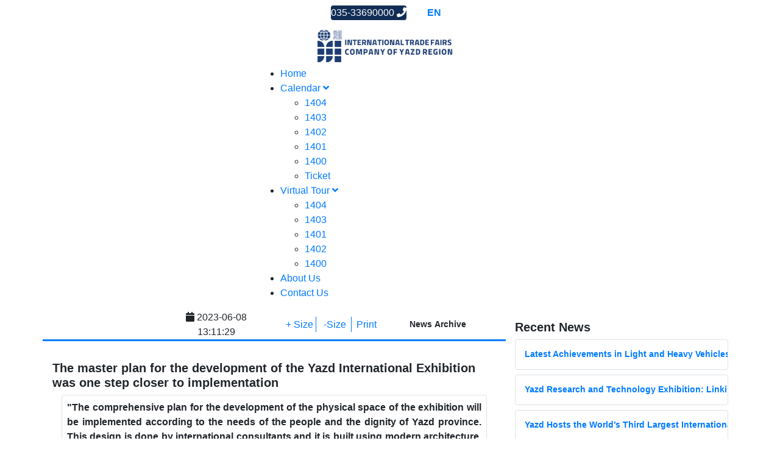

--- FILE ---
content_type: text/html; charset=UTF-8
request_url: https://yazdfair.com/en/news/9959-The-master-plan-for-the-development-of-the-Yazd-International-Exhibition-was-one-step-closer-to-implementation
body_size: 8660
content:

<!doctype html>
<html lang="fa">
<head>
    <meta charset="UTF-8">
    <meta name="viewport" content="width=device-width, user-scalable=no, initial-scale=1.0, maximum-scale=1.0, minimum-scale=1.0">
    <meta http-equiv="X-UA-Compatible" content="ie=edge">
    <meta http-equiv="content-language" content="en"/>
    <meta name="csrf-token" content="qOIsqX1Q7B1BcioqXIwd3ZaUdZBnn3BuJPmsuIlD" />
    
    
            <meta name="theme-color" content="#fff">
                <link rel='shortcut icon' href='https://yazdfair.com/assets/upload/742/club/d1c7cee8b7b8b2aa9233eca14d153f52d4d6a39c.png' type='image/x-icon'/>
        <link rel='icon' href='https://yazdfair.com/assets/upload/742/club/d1c7cee8b7b8b2aa9233eca14d153f52d4d6a39c.png' type='image/x-icon'/>
        <link rel='apple-touch-icon' href='https://yazdfair.com/assets/upload/742/club/d1c7cee8b7b8b2aa9233eca14d153f52d4d6a39c.png'/>
                <link data-n-head="ssr" rel="canonical" href="https://yazdfair.com/en/news/9959-The-master-plan-for-the-development-of-the-Yazd-International-Exhibition-was-one-step-closer-to-implementation" />
        <title>    &quot;The comprehensive plan for the development of the physical space of the exhibition will be implemented according to the needs of the people and the dignity of Yazd province. This design is done by international consultants and it is built using modern architecture. These are part of the speeches of Ahmad Ghafi, CEO of Yazd International Exhibition.
</title>
    <link rel="stylesheet" href="https://yazdfair.com/yazdExposition/fontawesome/css/all.css">
    <link rel="stylesheet" href="https://yazdfair.com/yazdExposition/css/bootstrap.min.css">
    <link rel="stylesheet" href="https://yazdfair.com/yazdExposition/plugins/mdb/mdb.min.css?v=1770076340">
    <link rel="stylesheet" href="https://yazdfair.com/yazdExposition/plugins/select2/select2.min.css">
    <link rel="stylesheet" href="https://yazdfair.com/yazdExposition/plugins/owl.carousel/owlcarousel.min.css">
    <link rel="stylesheet" href="https://yazdfair.com/yazdExposition/plugins/owl.carousel/owl.theme.default.min.css">
    <link rel="stylesheet" href="https://yazdfair.com/yazdExposition/plugins/sweetalert2/sweetalert2.min.css">
    <link rel="stylesheet" href="https://yazdfair.com/yazdExposition/css/main.css?v=1770076340">
    <link rel="stylesheet" href='https://yazdfair.com/yazdExposition/plugins/fullcalender/fullcalendar.css' rel='stylesheet' />
    <link rel="stylesheet" href="https://yazdfair.com/yazdExposition/css/bootstrap-icons.css" />
        <link href="https://yazdfair.com/yazdExposition/css/print.css" rel="stylesheet" media="print" type="text/css">
    <link rel="stylesheet" href="https://yazdfair.com/yazdExposition/css/style.css?v=1770076340">
    <link rel="stylesheet" href="https://yazdfair.com/yazdExposition/css/style-ltr.css?v=1770076340">
</head>
<body>
<nav class="not_print navbar navbar-expand-lg navbar-dark my-nav">
    <div class="w-100 d-flex justify-content-between rtl">
        <ul class="navbar-nav ml-auto pr-0 text-left">
                            <li class="nav-item list-right">
                    <a class="nav-link p-0 waves-effect waves-light mobile-font-nav" onclick="event.preventDefault()" data-toggle="modal" data-target="#modalLoginMain" href="#">
                        <i class="fad fa-user"></i>
                    </a>
                </li>
                    </ul>
        <ul class="navbar-nav mr-auto nav-flex-icons text-center p-0">
        
        <li class="nav-item">
            <div class="dropdown nav-small">
                                    <a href="tel:035-33690000" class="btn p-0 text-white" style="background-color:#112d55 !important;border:0;">
                        035-33690000 <i class="text-white fas fa-phone"></i>
                    </a>
                
                                                                                                <a class="btn p-0 lang-title text-white widgets-ar" href="https://yazdfair.com/ar">
                            AR
                        </a>
                                            <a class="btn p-0 lang-title text-primary font-weight-bold " href="https://yazdfair.com/en">
                            EN
                        </a>
                                            <a class="btn p-0 lang-title text-white " href="https://yazdfair.com/fa">
                            FA
                        </a>
                                    

            </div>
        </li>
    </ul>
    </div>
    <button class="navbar-toggler" type="button" data-toggle="collapse" data-target="#nav-small" aria-controls="nav-small" aria-expanded="false" aria-label="Toggle navigation">
        <span class="navbar-toggler-icon"></span>
    </button>
    <div class="collapse navbar-collapse" id="nav-small">
        <ul class="navbar-nav ml-auto pr-0 text-left">
                            <ul class="collapsible collapsible-accordion d-block d-md-none pl-0 mb-3">
                                                                        <li class="mb-2">
                                <a class="collapsible-header waves-effect text-white" href="https://yazdfair.com/en">
                                                                        Home
                                </a>
                            </li>
                                                                                                <li class="mb-2">
                                <a class="collapsible-header waves-effect arrow-r text-white" href="https://yazdfair.com/en#">
                                                                        Calendar
                                    <i class="fas fa-angle-down rotate-icon"></i>
                                </a>
                                <div class="collapsible-body">
                                    <ul>
                                                                                    <li>
                                                <a href="https://yazdfair.com/en/events?year=1404" class="collapsible-header active   waves-effect arrow-r text-white" >1404
                                                                                                </a>
                                                                                            </li>
                                                                                    <li>
                                                <a href="https://yazdfair.com/en/events?year=1403	" class="collapsible-header active   waves-effect arrow-r text-white" >1403
                                                                                                </a>
                                                                                            </li>
                                                                                    <li>
                                                <a href="https://yazdfair.com/en/events?year=1402" class="collapsible-header active   waves-effect arrow-r text-white" >1402
                                                                                                </a>
                                                                                            </li>
                                                                                    <li>
                                                <a href="https://yazdfair.com/en/events?year=1401" class="collapsible-header active   waves-effect arrow-r text-white" >1401
                                                                                                </a>
                                                                                            </li>
                                                                                    <li>
                                                <a href="https://yazdfair.com/en/events?year=1400" class="collapsible-header active   waves-effect arrow-r text-white" >1400
                                                                                                </a>
                                                                                            </li>
                                                                                    <li>
                                                <a href="enhttps://yazdfair.com/en/events?ticket=1" class="collapsible-header active   waves-effect arrow-r text-white" >Ticket
                                                                                                </a>
                                                                                            </li>
                                                                            </ul>
                                </div>
                            </li>
                                                                                                <li class="mb-2">
                                <a class="collapsible-header waves-effect arrow-r text-white" href="#">
                                                                        Virtual Tour
                                    <i class="fas fa-angle-down rotate-icon"></i>
                                </a>
                                <div class="collapsible-body">
                                    <ul>
                                                                                    <li>
                                                <a href="https://yazdfair.com/en/events?virtual_tour=1&amp;year=1404" class="collapsible-header active   waves-effect arrow-r text-white" >1404
                                                                                                </a>
                                                                                            </li>
                                                                                    <li>
                                                <a href="https://yazdfair.com/en/events?virtual_tour=1&amp;year=1403" class="collapsible-header active   waves-effect arrow-r text-white" >1403
                                                                                                </a>
                                                                                            </li>
                                                                                    <li>
                                                <a href="https://yazdfair.com/en/events?virtual_tour=1&amp;year=1401" class="collapsible-header active   waves-effect arrow-r text-white" >1401
                                                                                                </a>
                                                                                            </li>
                                                                                    <li>
                                                <a href="https://yazdfair.com/en/events?virtual_tour=1&amp;year=1402" class="collapsible-header active   waves-effect arrow-r text-white" >1402
                                                                                                </a>
                                                                                            </li>
                                                                                    <li>
                                                <a href="https://yazdfair.com/en/events?virtual_tour=1&amp;year=1400" class="collapsible-header active   waves-effect arrow-r text-white" >1400
                                                                                                </a>
                                                                                            </li>
                                                                            </ul>
                                </div>
                            </li>
                                                                                                <li class="mb-2">
                                <a class="collapsible-header waves-effect text-white" href="https://yazdfair.com/en/page/3628-About-Us">
                                                                        About Us
                                </a>
                            </li>
                                                                                                <li class="mb-2">
                                <a class="collapsible-header waves-effect text-white" href="https://yazdfair.com/en/contactus">
                                                                        Contact Us
                                </a>
                            </li>
                                                                                </ul>
            
                    </ul>

    </div>

</nav>
<section class="not_print header-top">
        <div class="shape-div">
        <a class="d-flex justify-content-center" href="https://yazdfair.com/en">
            <img width="230px" class="navbar-brand" src="https://yazdfair.com/assets/upload/742/club/22ed3dea46a321310ca2d0b6e7cf2a759d6a3e4e.png">
        </a>
    </div>
    
    <div class="shape-div-revert d-flex justify-content-center">
                <div class="wrapper">
            <nav class="navigation">
                <ul>
                                                                                            <li>
                                <a class="" href="https://yazdfair.com/en">Home</a>
                            </li>
                                                                                                                        <li>
                                <a href="https://yazdfair.com/en#">Calendar  <i class="fas fa-angle-down rotate-icon"></i></a>

                                <ul class="children sub-menu">
                                                                            <li>
                                            <a href="https://yazdfair.com/en/events?year=1404">1404</a>
                                                                                    </li>
                                                                            <li>
                                            <a href="https://yazdfair.com/en/events?year=1403	">1403</a>
                                                                                    </li>
                                                                            <li>
                                            <a href="https://yazdfair.com/en/events?year=1402">1402</a>
                                                                                    </li>
                                                                            <li>
                                            <a href="https://yazdfair.com/en/events?year=1401">1401</a>
                                                                                    </li>
                                                                            <li>
                                            <a href="https://yazdfair.com/en/events?year=1400">1400</a>
                                                                                    </li>
                                                                            <li>
                                            <a href="enhttps://yazdfair.com/en/events?ticket=1">Ticket</a>
                                                                                    </li>
                                                                    </ul>
                            </li>
                                                                                                                        <li>
                                <a href="#">Virtual Tour  <i class="fas fa-angle-down rotate-icon"></i></a>

                                <ul class="children sub-menu">
                                                                            <li>
                                            <a href="https://yazdfair.com/en/events?virtual_tour=1&amp;year=1404">1404</a>
                                                                                    </li>
                                                                            <li>
                                            <a href="https://yazdfair.com/en/events?virtual_tour=1&amp;year=1403">1403</a>
                                                                                    </li>
                                                                            <li>
                                            <a href="https://yazdfair.com/en/events?virtual_tour=1&amp;year=1401">1401</a>
                                                                                    </li>
                                                                            <li>
                                            <a href="https://yazdfair.com/en/events?virtual_tour=1&amp;year=1402">1402</a>
                                                                                    </li>
                                                                            <li>
                                            <a href="https://yazdfair.com/en/events?virtual_tour=1&amp;year=1400">1400</a>
                                                                                    </li>
                                                                    </ul>
                            </li>
                                                                                                                        <li>
                                <a class="" href="https://yazdfair.com/en/page/3628-About-Us">About Us</a>
                            </li>
                                                                                                                        <li>
                                <a class="" href="https://yazdfair.com/en/contactus">Contact Us</a>
                            </li>
                                                                                    </ul>
            </nav>
        </div>
            </div>
</section>


        <div class="container">
        <div class="row margin-news">
            <div class="col-md-8 print-setting-section-body">
                <div class="row print-setting-section-title-news align-items-center justify-space-between" style="border-bottom: 3px solid  #007bff">
                    <div class="col-md-3 text-left color-blue-dark">
                        <h6 class="text-truncate m-0"> </h6>
                    </div>
                    <div class="col-md-3 text-center">
                        <i class="fa fa-calendar"></i> 2023-06-08 13:11:29
                    </div>
                    <div class="col-md-3 d-none d-md-block text-center text-sm-center text-md-left">
                        <a class="increase p-1 color-blue-dark mr-1" href="#" style="border-right: 1px solid #007bff;"> + 
Size</a>
                        <a class="decrease p-1 color-blue-dark mr-1" href="#" style="border-right: 1px solid #007bff;"> -Size </a>
                        <a class="print-window color-blue-dark ml-1" href="#">  Print</a>
                    </div>
                    <div class="col-md-3 d-none text-left d-md-block">
                        <a class="color-blue-dark" href="https://yazdfair.com/en/news">
                            <button type="button" class="btn btn-sm waves-effect waves-light px-3 back-color-between font-weight-bold">News Archive</button>
                        </a>
                    </div>
                </div>
                <div class="row p-3">
                    <h5 class="font-weight-bold color-blue-dark mt-3 text-left">The master plan for the development of the Yazd International Exhibition was one step closer to implementation</h5>
                                        <div class="col-md-12">
                        <div class="p-2 border rounded text-justify font-weight-bold js-summary">
                            &quot;The comprehensive plan for the development of the physical space of the exhibition will be implemented according to the needs of the people and the dignity of Yazd province. This design is done by international consultants and it is built using modern architecture. These are part of the speeches of Ahmad Ghafi, CEO of Yazd International Exhibition.
                        </div>
                    </div>
                                                            <div class="col-md-12">
                        <div class="col-sm-12  mt-2 mb-4 p-0 slider-section">
                            <div class="owl-carousel picture-news owl-theme">
                                                          </div>
                        </div>
                    </div>
                                        <div class="p-2 text-justify text-muted js-description" style="font-size: 15px;">
                        <div style="text-align: right;"><img src="/assets/upload/742/5555.jpg" alt="" width="443" height="295" style="display: block; margin-left: auto; margin-right: auto;" />On Wednesday, on the occasion of World Exhibition Industry Day, in a meeting with reporters, Ahmed Ghafi said in a meeting with reporters, explaining the plans related to the quantitative and qualitative development of this complex: Yazd is in the second position of mining and the first position of textile in the country, and for this reason, it is of great interest, so the exhibitions Other provinces adjust the time of their desired exhibition events with the Yazd exhibition to avoid interference.<br /><br />Holding about 35 exhibition titles in 1402<br /><br />According to Ghafi, according to the plans made in 1402, about 35 exhibition events with 118 side titles will be held.<br />Regarding the quantitative and qualitative development of the Yazd International Exhibition Center, he said: In the master plan, the quantitative development of 12 thousand square meters of exhibition space and 6 thousand square meters of service and entertainment space is predicted, which we are looking for by choosing the right contractor between two and three This plan will be implemented next year.<br /><br />Physical development in accordance with the needs of the people and the dignity of the province<br /><br />Ahmad Ghafi also stated that the master plan for the development of the physical space of the exhibition is in accordance with the needs of the people and the dignity of Yazd province, as well as the planning plan of the province and was prepared by international consultants. In terms of facade and interior space, it is in accordance with the architecture of modern and up-to-date exhibitions. Currently, the preliminary architectural plan has been completed and it is in the design phase of the structure and facilities.<br /><br />Ahmad Qafi pointed out that the pickaxe was put into the ground two months ago to start the construction operation, and explained: At this stage, soil testing was very important, because this part of the land was the site of the construction waste depot in the past, that's why it is necessary to excavate and start the construction operation. First, the soil test should be done. Currently, the results of the test have been announced and the studies have been sent to the consultant.<br /><br />Increasing the capacity of exhibition events<br /><br />Ghafi continued to increase the capacity of exhibition events, cooperation with strong and expert presenters, as well as branding among the plans of this collection to increase the quality level of the exhibition.<br /><br />In response to the criticisms about the current space of the Yazd exhibition compared to exhibitions such as Isfahan and Tabriz, he said: Unfortunately, during the construction of the current hall, the principles of architecture and its uses were not paid attention to, and public spaces such as mother and child were neglected. All these cases were due to the weakness in the initial design, however, we tried to fix the shortcomings of the current space to a large extent, while according to the new design, a complex will be built in honor of Yazd province.<br /><br />Ahmad Ghafi described meeting people's expectations as one of the main goals of the exhibition and added: I believe that journalists play a great role in identifying and conveying strengths and weaknesses for the proper holding of exhibition events.<br /><br />At the same time, he considered the presence of a strong board of directors consisting of prominent managers of the province in industry and economy as one of the strong points of this group and said: The strong board of directors made the planning of exhibition events according to the needs of the province.<br /><br />Ghafi, explaining the number of exhibition events last year, said: In the second half of 1400, due to the corona restrictions, 15 exhibitions were held in the second half of the year, which increased to 21 exhibitions in 1401.<br /><br />According to the CEO of Yazd International Exhibition, last year 26 exhibition events were held with the presence of many representatives from different provinces, while the presence of 36 foreign participants or their representatives also had a great impact on the quality level of this exhibition.<br /><br />Trying to increase the vitality of society<br /><br />Qafi also said about the role of the Yazd International Exhibition Center in strengthening the spirit and vitality of the society: the performance of Jang Khande in two sessions with the presence of 6 thousand people shows that this complex, in addition to holding exhibition events, is also interested in strengthening the spirit of the society. This program was held in a suitable environment without causing traffic problems.</div>
                    </div>
                                                                            </div>
            </div>
            <div class="col-md-4 print-setting-section-two-news">
                
                <div class="col-md-12 col-sm-6 p-0 mt-4 mt-md-0">
                                                        </div>
                <div class="col-md-12 col-sm-6 p-0 mt-4 mt-md-3">
                                                        </div>
                <div class="col-md-12 col-sm-6 p-0 mt-4 mt-md-3">
                                            <h5 class="color-blue-dark font-weight-bold text-left">Recent News</h5>
                                                    <div class="col-12 border rounded mb-2 d-flex justify-content-start align-items-center item-hot-news text-truncate" style="height: 50px;">
                                <span></span>
                                <a href="">
                                    <p class="font-weight-bold color-blue-dark m-0 text-truncate" style="font-size: 14px">
                                                                                    Latest Achievements in Light and Heavy Vehicles at Yazd International Exhibition
                                                                            </p>
                                </a>
                            </div>
                                                    <div class="col-12 border rounded mb-2 d-flex justify-content-start align-items-center item-hot-news text-truncate" style="height: 50px;">
                                <span></span>
                                <a href="">
                                    <p class="font-weight-bold color-blue-dark m-0 text-truncate" style="font-size: 14px">
                                                                                    Yazd Research and Technology Exhibition: Linking Knowledge, Industry, and Innovation
                                                                            </p>
                                </a>
                            </div>
                                                    <div class="col-12 border rounded mb-2 d-flex justify-content-start align-items-center item-hot-news text-truncate" style="height: 50px;">
                                <span></span>
                                <a href="">
                                    <p class="font-weight-bold color-blue-dark m-0 text-truncate" style="font-size: 14px">
                                                                                    Yazd Hosts the World&rsquo;s Third Largest International Ceramic Tile Exhibition
                                                                            </p>
                                </a>
                            </div>
                                                    <div class="col-12 border rounded mb-2 d-flex justify-content-start align-items-center item-hot-news text-truncate" style="height: 50px;">
                                <span></span>
                                <a href="">
                                    <p class="font-weight-bold color-blue-dark m-0 text-truncate" style="font-size: 14px">
                                                                                     Showcasing the Capabilities of Iran&rsquo;s Furniture Industry in Yazd
                                                                            </p>
                                </a>
                            </div>
                                                    <div class="col-12 border rounded mb-2 d-flex justify-content-start align-items-center item-hot-news text-truncate" style="height: 50px;">
                                <span></span>
                                <a href="">
                                    <p class="font-weight-bold color-blue-dark m-0 text-truncate" style="font-size: 14px">
                                                                                                                                Yazd Hosts National Economic Actors at the Exhibition on Financial Supply and...
                                                                            </p>
                                </a>
                            </div>
                                                    <div class="col-12 border rounded mb-2 d-flex justify-content-start align-items-center item-hot-news text-truncate" style="height: 50px;">
                                <span></span>
                                <a href="">
                                    <p class="font-weight-bold color-blue-dark m-0 text-truncate" style="font-size: 14px">
                                                                                                                                The 4th Specialized Exhibition of Installment Sales of Goods; A Golden Opportunity...
                                                                            </p>
                                </a>
                            </div>
                                                    <div class="col-12 border rounded mb-2 d-flex justify-content-start align-items-center item-hot-news text-truncate" style="height: 50px;">
                                <span></span>
                                <a href="">
                                    <p class="font-weight-bold color-blue-dark m-0 text-truncate" style="font-size: 14px">
                                                                                    Yazd Autumn Exhibition: A Golden Opportunity for Secure and Affordable Shopping
                                                                            </p>
                                </a>
                            </div>
                                                    <div class="col-12 border rounded mb-2 d-flex justify-content-start align-items-center item-hot-news text-truncate" style="height: 50px;">
                                <span></span>
                                <a href="">
                                    <p class="font-weight-bold color-blue-dark m-0 text-truncate" style="font-size: 14px">
                                                                                     The First Specialized Recreation &amp; Entertainment Exhibition of Yazd
                                                                            </p>
                                </a>
                            </div>
                                                    <div class="col-12 border rounded mb-2 d-flex justify-content-start align-items-center item-hot-news text-truncate" style="height: 50px;">
                                <span></span>
                                <a href="">
                                    <p class="font-weight-bold color-blue-dark m-0 text-truncate" style="font-size: 14px">
                                                                                    Yazd hosts the 7th Specialized Bicycle and Motorcycle Exhibition
                                                                            </p>
                                </a>
                            </div>
                                                    <div class="col-12 border rounded mb-2 d-flex justify-content-start align-items-center item-hot-news text-truncate" style="height: 50px;">
                                <span></span>
                                <a href="">
                                    <p class="font-weight-bold color-blue-dark m-0 text-truncate" style="font-size: 14px">
                                                                                    Showcasing Iranian Authenticity and Art at the Yazd National Handicrafts Exhibition
                                                                            </p>
                                </a>
                            </div>
                                                            </div>
            </div>
        </div>
    </div>

     
    <div class="container mt-3 print-setting-section-top">
        <div class="row">
                                            </div>
    </div>

    

<footer class="not_print page-footer">
    <div id="footer-bg" class="pt-4">
        <div class="container text-center text-md-left">
            <div class="row">
                                    <div class="col-md-4">
                    <ul class="col-md-12 col-sm-12 ul-footer-menu">
                    <li class="footer-menu-header">Yazd International Exhibitions Co</li>
                   

                                        <li><a>Phone:035-33690000</a></li>                     
                    
                                        <li><a>Fax:035-33699999</a></li>                         
                    
                                            
                                                     <li><a>Address:Yazd-Ayatollah Hashemi Rafsanjani Highway (Bypass Road), Next To Yazd-Kerman-Shiraz Intersection</a></li>
                                                                       
                                   
                           
                        </ul>
                       
                        <ul class="list-unstyled list-inline text-center pr-0">
                                                                                                                    <li class="list-inline-item m-0">
                                    <a href="https://web.whatsapp.com" class="btn-floating btn-gplus mx-1">
                                        <i class="fab fa-whatsapp"> </i>
                                    </a>
                                </li>
                                                                                        <li class="list-inline-item m-0">
                                    <a href="https://t.me/yazdfairorginal" class="btn-floating btn-li mx-1">
                                        <i class="fab fa-telegram"> </i>
                                    </a>
                                </li>
                                                                                        <li class="list-inline-item m-0">
                                    <a href="https://www.instagram.com" class="btn-floating btn-dribbble mx-1">
                                        <i class="fab fa-instagram"> </i>
                                    </a>
                                </li>
                                                                                        <li class="list-inline-item m-0">
                                    <a href="https://web.eitaa.com/" class="btn-floating  mx-1 waves-effect waves-light">
                                        <img src="/yazdExposition/images/eitaa.png"  style="border-radius: 100%;width: 100%;"/>
                                    </a>
                                </li>
                                                                                        <li class="list-inline-item m-0">
                                    <a href="info@yazdfair.com" class="btn-floating btn-dribbble mx-1">
                                        <i class="fa fa-envelope"> </i>
                                    </a>
                                </li>
                                                                                </ul>
                    </div>
                                                <div class="col-md-8">
                    <div class="row">
                                                <ul class="col-md-6 col-sm-12 ul-footer-menu">
                            <li class="footer-menu-header"><a href="https://yazdfair.com/en#">Forms</a></li>
                                                                                                <li><a href="https://yazdfair.com/en/form/category/54092-Membership-in-the-exhibition-customers-club">Membership In The Exhibition Customers Club</a></li>
                                                                    <li><a href="https://yazdfair.com/en/form/category/54093-Evaluation-of-the-exhibition">Evaluation Of The Exhibition</a></li>
                                                                    <li><a href="https://yazdfair.com/en/form/category/54094-Register-complaints">Register Complaints</a></li>
                                                                                    </ul>
                                                <ul class="col-md-6 col-sm-12 ul-footer-menu">
                            <li class="footer-menu-header"><a href="https://yazdfair.com/en#">Related Site</a></li>
                                                                                                <li><a href="https://yazdfair.com/en/page/3694-Exhibition-centers-of-the-country">Exhibition Centers Of The Country</a></li>
                                                                    <li><a href="http://www.yazdhim.ir/">Yazd industry, mining, trade</a></li>
                                                                    <li><a href="https://tpo.ir/">Tehran Trade Development Organization</a></li>
                                                                                    </ul>
                                            </div>
                </div>
                
                                                            </div>
        </div>
    </div>
    <div class="footer-copyright text-center py-3">
        <div class="container">
            <div class="row">
                                <div class="col-md-12 text-center">
                    All Rights Reserved To Yazd International Exhibitions Co
                </div>
            </div>
        </div>
    </div>
</footer>

<div class="modal fade" id="modalLoginMain" tabindex="-1" role="dialog" aria-labelledby="myModalLabel"
     aria-hidden="true">
    <div class="modal-dialog modal-notify modal-warning" role="document">

        <div class="modal-content">

            <div class="modal-header text-center">
                <h6 class="modal-title white-text w-100 font-weight-bold py-2">ورود به Yazd International Exhibitions Co</h6>
                <button type="button" class="close" data-dismiss="modal" aria-label="Close">
                    <span aria-hidden="true" class="white-text">&times;</span>
                </button>
            </div>


            <div class="modal-body">
                <form class="text-center mt-3 mb-3 js-form-login" autocomplete="off" method="POST" action="https://yazdfair.com/en/user/login/1-templatesyazdExposition_LOGIN" style="color: #757575;direction: rtl !important;"  >
                    <input type="hidden" name="_token" value="qOIsqX1Q7B1BcioqXIwd3ZaUdZBnn3BuJPmsuIlD">
                    <input type="hidden" value="login" name="action">
                    <div class="md-form mt-0">
                        <input type="number" id="materialRegisterFormUserName" name="username" class="form-control">
                        <label for="materialRegisterFormUserName">نام کاربری</label>
                    </div>

                    <div class="md-form">
                        <input type="password" id="materialRegisterFormPassword" name="password" class="form-control" aria-describedby="materialRegisterFormPasswordHelpBlock">
                        <label for="materialRegisterFormPassword">رمزعبور</label>
                    </div>
                </form>
                <p class="font-weight-bold text-center">کلمه عبور خود را فراموش کرده اید؟ <a href="https://yazdfair.com/en/user/forgot/1-templatesyazdExposition_FORGOT_PASSWORD"> فراموشی کلمه عبور</a></p>
                <p class="font-weight-bold text-center">آیا تاکنون ثبت نام نکرده اید؟ <a href="https://yazdfair.com/en/register">ثبت نام</a></p>
                <div class="col-12 d-flex justify-content-center">
                    <img class="w-50" src="https://yazdfair.com/assets/upload/742/club/22ed3dea46a321310ca2d0b6e7cf2a759d6a3e4e.png" alt="Yazd International Exhibitions Co">
                </div>
            </div>


            <div class="modal-footer justify-content-center">
                <button class="btn btn-outline-info btn-rounded waves-effect js-button-login" type="button">ورود</button>
            </div>
        </div>
    </div>
</div>


<script src="https://yazdfair.com/yazdExposition/js/jquery.min.js"></script>
<script src="https://yazdfair.com/yazdExposition/js/bootstrap.min.js"></script>
<script src="https://yazdfair.com/yazdExposition/plugins/mdb/mdb.min.js"></script>
<script src="https://yazdfair.com/yazdExposition/plugins/mdb/popper.min.js"></script>
<script src="https://yazdfair.com/yazdExposition/plugins/select2/select2.min.js"></script>
<script src="https://yazdfair.com/yazdExposition/plugins/owl.carousel/owl.carousel.js"></script>
<script src="https://yazdfair.com/yazdExposition/plugins/nicescroll/nicescrolle.js"></script>
<script src="https://yazdfair.com/yazdExposition/js/sweetalert.min.js"></script>
<script src="https://yazdfair.com/yazdExposition/js/script.js"></script>
<script src="https://yazdfair.com/yazdExposition/js/main.js"></script>
<script src="https://yazdfair.com/yazdExposition/plugins/fullcalender/moment.min.js"></script>
<script src="https://yazdfair.com/yazdExposition/plugins/fullcalender/moment-jalaali.js"></script>
<script src="https://yazdfair.com/yazdExposition/plugins/fullcalender/fullcalendar.min.js"></script>
<script src="https://yazdfair.com/yazdExposition/plugins/fullcalender/locale-all.js"></script>
<!-- Google tag (gtag.js) -->
<script async src="https://www.googletagmanager.com/gtag/js?id=G-HBEQ0KBGFT"></script>
<script>
  window.dataLayer = window.dataLayer || [];
  function gtag(){dataLayer.push(arguments);}
  gtag('js', new Date());

  gtag('config', 'G-HBEQ0KBGFT');
</script>

<!-- Google Tag Manager -->
<script>(function(w,d,s,l,i){w[l]=w[l]||[];w[l].push({'gtm.start':
new Date().getTime(),event:'gtm.js'});var f=d.getElementsByTagName(s)[0],
j=d.createElement(s),dl=l!='dataLayer'?'&l='+l:'';j.async=true;j.src=
'https://www.googletagmanager.com/gtm.js?id='+i+dl;f.parentNode.insertBefore(j,f);
})(window,document,'script','dataLayer','GTM-M79S7TCC');</script>
<!-- End Google Tag Manager -->

<!-- Google Tag Manager (noscript) -->
<noscript><iframe src="https://www.googletagmanager.com/ns.html?id=GTM-M79S7TCC"
height="0" width="0" style="display:none;visibility:hidden"></iframe></noscript>
<!-- End Google Tag Manager (noscript) -->
    <script async src="https://yazdfair.com/yazdExposition/js/page.js"></script>
    <script>
        $('.banner-side-left').owlCarousel({rtl:true, loop:true, margin:10, autoplay:true, dots:false, nav:false, responsive:{0:{items:1},600:{items:1,}, 1000:{items:1,}}});
        $('.banner-side').owlCarousel({rtl:true, loop:true, margin:10, autoplay:true, dots:false, nav:false, responsive:{0:{items:1},600:{items:1,}, 1000:{items:2,}}});
        $('.owl-news').owlCarousel({loop:true,autoplay:true,margin:25, nav:false, navText:['<i class="fal fa-chevron-left text-white fa-3x mr-1 mt-1"></i>','<i class="fal fa-chevron-right text-white fa-3x ml-1 mt-1"></i>'], dots:false, responsive:{0:{items:1, margin:10,}, 600:{items:3,}, 1000:{items:3,}},rtl:true})
        $('.owl-carousel').owlCarousel({loop:true, margin:10, nav:true, navText:['<i class="fal fa-chevron-left text-white fa-3x mr-1 mt-1"></i>','<i class="fal fa-chevron-right text-white fa-3x ml-1 mt-1"></i>'], dots:false, items:1, rtl:true})
        $('.picture-news').owlCarousel({loop:true, margin:10, nav:true, navText:['<i class="fal fa-chevron-left text-white fa-3x mr-1 mt-1"></i>','<i class="fal fa-chevron-right text-white fa-3x ml-1 mt-1"></i>'], dots:false, items:1, rtl:true})

        $(".increase").click(function(e){
            e.preventDefault()
            var currentSize_summary = $('.js-summary').css('font-size');
            var currentSize_description = $('.js-description').css('font-size');
            var currentSize_summary = parseFloat(currentSize_summary)+1;
            var currentSize_description = parseFloat(currentSize_description)+1;
            $('.js-summary').css('font-size',currentSize_summary);
            $('.js-description').css('font-size',currentSize_description);
            return false;
        });

        // Decrease Font Size
        $(".decrease").click(function(e){
            e.preventDefault()
            var currentSize_summary = $('.js-summary').css('font-size');
            var currentSize_description = $('.js-description').css('font-size');
            var currentSize_summary = parseFloat(currentSize_summary)-1;
            var currentSize_description = parseFloat(currentSize_description)-1;
            $('.js-summary').css('font-size',currentSize_summary);
            $('.js-description').css('font-size',currentSize_description);
            return false;
        });


        $('.print-window').click(function() {
            window.print();
        });
    </script>
<script>
    var url_newslatter = 'https://yazdfair.com/en/newsletter/store/1-storeNewsLatter'
    var csrf = 'qOIsqX1Q7B1BcioqXIwd3ZaUdZBnn3BuJPmsuIlD'
    $('.js-example-basic-single').select2({
        dir: 'rtl',
    });
    $(".do-nicescrol").niceScroll();
    $('.shape-div-revert').css('width',($( window ).width() - 306));
    $( window ).resize(function() {
        $('.shape-div-revert').css('width',($( window ).width() - 306));
    });

    //send form login
    $('.js-button-login').on('click',function (){
        $('.js-form-login').submit();
    })

    $('.js-news-latter').on('click',function (){
        var mobile = $('.js-mobile').val()
        var email = $('.js-email').val()
        $.ajax({
            url : url_newslatter,
            type:'POST',
            data:{
                "_token": csrf,
                "mobile": mobile,
                "email": email
            },
            success: function (response) {
                $('.js-mobile').val('')
                $('.js-email').val('')
                if (response.status == 'OK'){
                    Swal.fire({
                        position: 'center',
                        icon: 'success',
                        text: response.message,
                        showConfirmButton: false,
                        timer: 2300
                    })
                }else{
                    Swal.fire({
                        position: 'center',
                        icon: 'error',
                        text: response.error_msg,
                        showConfirmButton: false,
                        timer: 2300
                    })
                }

            },
            error: function(response) {
                Swal.fire({
                    position: 'center',
                    icon: 'error',
                    title: response.error_msg,
                    showConfirmButton: false,
                    timer: 1500
                })
            },
        })
    })

    $(document).ready(function(){
        $('#searchDialog,#simplesearch').addClass('hide');
        $('#searchDialogBtn').click(function(){
            if($('#simplesearch').is('.hide'))
                $('#simplesearch').addClass('show').removeClass('hide').slideDown();
            else $('#simplesearch').removeClass('show').addClass('hide').slideUp();
        });

        $('#searchDialogAdvanseBtn').click(function(){
            if($('#searchDialog').is('.hide'))
                $('#searchDialog').addClass('show').removeClass('hide').slideDown();
            else $('#searchDialog').removeClass('show').addClass('hide').slideUp();
        });
    });

    $(document.body).on('mouseenter','.js-hover-menu',function () {
        var element = $(this).find('.dropdown-menu');
        element.addClass('show')
    })
    $(document.body).on('mouseleave','.js-hover-menu',function (){
        var element = $(this).find('.dropdown-menu');
        element.removeClass('show')

    })

    $(document.body).on('click','.js-response-comment',function (){
        var comment_id = $(this).data('id');
        $('.js-modal-parent').val(comment_id)
    })

    $('.owl-news').owlCarousel({loop:false, margin:10, nav:false, navText:['<i class="fal fa-chevron-left text-white fa-3x mr-1 mt-1"></i>','<i class="fal fa-chevron-right text-white fa-3x ml-1 mt-1"></i>'], dots:false, responsive:{0:{items:1, margin:10,}, 600:{items:4,}, 1000:{items:4}},rtl:false})
    $('.owl-photo').owlCarousel({loop:true, margin:10, nav:false, navText:['<i class="fal fa-chevron-right fa-3x"></i>','<i class="fal fa-chevron-left fa-3x"></i>'], dots:false, responsive:{0:{items:1}, 600:{items:2}, 1000:{items:4}},rtl:true})
    $('.owl-files').owlCarousel({navText:['<i class="fal fa-chevron-right fa-3x mr-1 mt-1"></i>','<i class="fal fa-chevron-left  fa-3x ml-1 mt-1"></i>'],nav:true, dots:false,loop:false, responsive:{0:{items:2, margin:5}, 600:{items:3,margin:20}, 1000:{items:5,margin:40}},rtl:true})
    $('.owl-exhibition').owlCarousel({loop:false, margin:25, nav:false, navText:['<i class="fal fa-chevron-left text-white fa-3x mr-1 mt-1"></i>','<i class="fal fa-chevron-right text-white fa-3x ml-1 mt-1"></i>'], dots:true, responsive:{0:{items:2, margin:10}, 600:{items:3}, 1000:{items:5}},rtl:true})
    $('.owl-banner').owlCarousel({loop:true,margin:15, nav:true, navText:['<i class="fal fa-chevron-left text-white fa-3x mr-1 mt-1"></i>','<i class="fal fa-chevron-right text-white fa-3x ml-1 mt-1"></i>'], dots:false, items:1, rtl:true})
    $('.owl-carousel').owlCarousel({loop:false, margin:10,autoplay:true, nav:false, navText:['<i class="fal fa-chevron-left text-white fa-3x mr-1 mt-1"></i>','<i class="fal fa-chevron-right text-white fa-3x ml-1 mt-1"></i>'], dots:true, items:1, rtl:true,autoplayTimeout:10000,autoplayHoverPause:true})
    $(document).on({
        ajaxStart: function(){
            $("body").addClass("loading");
            $("#loaderContainer").css('display','flex');
        },
        ajaxStop: function(){
            $("body").removeClass("loading");
            $("#loaderContainer").css('display','none');
        }
    });

</script>
<div id="loaderContainer" class="justify-content-center align-content-center align-items-center" style="display:none; text-align: center;">
    <img src="https://yazdfair.com/yazdExposition/images/loader/loader.gif" alt="">
</div>
</body>
</html>


--- FILE ---
content_type: text/css
request_url: https://yazdfair.com/yazdExposition/css/print.css
body_size: 5
content:
.print-setting-section-top,
.print-setting-section-button,
.print-setting-section-center,
.header-top,
.print-setting-section-search,
.print-setting-section-two-news,
.print-setting-section-title-news,
footer,
.pages-header,
.print-setting-section-comments,
.exhibition-section,
.owl-nav{
    display: none;
}

.print-setting-section-body{
    margin: 0 auto;
}

--- FILE ---
content_type: text/javascript
request_url: https://yazdfair.com/yazdExposition/plugins/fullcalender/fullcalendar.min.js
body_size: 33960
content:
!function(a){"function"==typeof define&&define.amd?define(["jquery","moment"],a):"object"==typeof exports?module.exports=a(require("jquery"),require("moment")):a(jQuery,moment)}(function(a,b){function f(a){for(var b in a)if(a[b]===!0)return!0;return!1}function g(a){var b=[];for(var c in a)"boolean"!=typeof a[c]&&b.push(a[c]);return b}function h(a){var b={1:"۱",2:"۲",3:"۳",4:"۴",5:"۵",6:"۶",7:"۷",8:"۸",9:"۹",0:"۰"};return a.toString().replace(/\d/g,function(a){return b[a]}).replace(/,/g,"،")}function i(a,b){return b?a.replace(/j/g,""):a}function j(a,b){var c=[];for(var d in a)c.push(a[d]);return c.push(b),c}function k(a){return fa(a,e)}function l(a,b){b.left&&a.css({"border-left-width":1,"margin-left":b.left-1}),b.right&&a.css({"border-right-width":1,"margin-right":b.right-1})}function m(a){a.css({"margin-left":"","margin-right":"","border-left-width":"","border-right-width":""})}function n(){a("body").addClass("fc-not-allowed")}function o(){a("body").removeClass("fc-not-allowed")}function p(b,c,d){var e=Math.floor(c/b.length),f=Math.floor(c-e*(b.length-1)),g=[],h=[],i=[],j=0;q(b),b.each(function(c,d){var k=c===b.length-1?f:e,l=a(d).outerHeight(!0);l<k?(g.push(d),h.push(l),i.push(a(d).height())):j+=l}),d&&(c-=j,e=Math.floor(c/g.length),f=Math.floor(c-e*(g.length-1))),a(g).each(function(b,c){var d=b===g.length-1?f:e,j=h[b],k=i[b],l=d-(j-k);j<d&&a(c).height(l)})}function q(a){a.height("")}function r(b){var c=0;return b.find("> *").each(function(b,d){var e=a(d).outerWidth();e>c&&(c=e)}),c++,b.width(c),c}function s(a,b){var d,c=a.add(b);return c.css({position:"relative",left:-1}),d=a.outerHeight()-b.outerHeight(),c.css({position:"",left:""}),d}function t(b){var c=b.css("position"),d=b.parents().filter(function(){var b=a(this);return/(auto|scroll)/.test(b.css("overflow")+b.css("overflow-y")+b.css("overflow-x"))}).eq(0);return"fixed"!==c&&d.length?d:a(b[0].ownerDocument||document)}function u(a,b){var c=a.offset(),d=c.left-(b?b.left:0),e=c.top-(b?b.top:0);return{left:d,right:d+a.outerWidth(),top:e,bottom:e+a.outerHeight()}}function v(a,b){var c=a.offset(),d=x(a),e=c.left+B(a,"border-left-width")+d.left-(b?b.left:0),f=c.top+B(a,"border-top-width")+d.top-(b?b.top:0);return{left:e,right:e+a[0].clientWidth,top:f,bottom:f+a[0].clientHeight}}function w(a,b){var c=a.offset(),d=c.left+B(a,"border-left-width")+B(a,"padding-left")-(b?b.left:0),e=c.top+B(a,"border-top-width")+B(a,"padding-top")-(b?b.top:0);return{left:d,right:d+a.width(),top:e,bottom:e+a.height()}}function x(a){var b=a.innerWidth()-a[0].clientWidth,c={left:0,right:0,top:0,bottom:a.innerHeight()-a[0].clientHeight};return z()&&"rtl"==a.css("direction")?c.left=b:c.right=b,c}function z(){return null===y&&(y=A()),y}function A(){var b=a("<div><div/></div>").css({position:"absolute",top:-1e3,left:0,border:0,padding:0,overflow:"scroll",direction:"rtl"}).appendTo("body"),c=b.children(),d=c.offset().left>b.offset().left;return b.remove(),d}function B(a,b){return parseFloat(a.css(b))||0}function C(a){return 1==a.which&&!a.ctrlKey}function D(a){if(void 0!==a.pageX)return a.pageX;var b=a.originalEvent.touches;return b?b[0].pageX:void 0}function E(a){if(void 0!==a.pageY)return a.pageY;var b=a.originalEvent.touches;return b?b[0].pageY:void 0}function F(a){return/^touch/.test(a.type)}function G(a){a.addClass("fc-unselectable").on("selectstart",H)}function H(a){a.preventDefault()}function I(a){return!!window.addEventListener&&(window.addEventListener("scroll",a,!0),!0)}function J(a){return!!window.removeEventListener&&(window.removeEventListener("scroll",a,!0),!0)}function K(a,b){var c={left:Math.max(a.left,b.left),right:Math.min(a.right,b.right),top:Math.max(a.top,b.top),bottom:Math.min(a.bottom,b.bottom)};return c.left<c.right&&c.top<c.bottom&&c}function L(a,b){return{left:Math.min(Math.max(a.left,b.left),b.right),top:Math.min(Math.max(a.top,b.top),b.bottom)}}function M(a){return{left:(a.left+a.right)/2,top:(a.top+a.bottom)/2}}function N(a,b){return{left:a.left-b.left,top:a.top-b.top}}function O(b){var e,f,c=[],d=[];for("string"==typeof b?d=b.split(/\s*,\s*/):"function"==typeof b?d=[b]:a.isArray(b)&&(d=b),e=0;e<d.length;e++)f=d[e],"string"==typeof f?c.push("-"==f.charAt(0)?{field:f.substring(1),order:-1}:{field:f,order:1}):"function"==typeof f&&c.push({func:f});return c}function P(a,b,c){var d,e;for(d=0;d<c.length;d++)if(e=Q(a,b,c[d]))return e;return 0}function Q(a,b,c){return c.func?c.func(a,b):R(a[c.field],b[c.field])*(c.order||1)}function R(b,c){return b||c?null==c?-1:null==b?1:"string"===a.type(b)||"string"===a.type(c)?String(b).localeCompare(String(c)):b-c:0}function S(a,b){var g,h,i,j,c=a.start,d=a.end,e=b.start,f=b.end;if(d>e&&c<f)return c>=e?(g=c.clone(),i=!0):(g=e.clone(),i=!1),d<=f?(h=d.clone(),j=!0):(h=f.clone(),j=!1),{start:g,end:h,isStart:i,isEnd:j}}function V(a,c){return b.duration({days:a.clone().stripTime().diff(c.clone().stripTime(),"days"),ms:a.time()-c.time()})}function W(a,c){return b.duration({days:a.clone().stripTime().diff(c.clone().stripTime(),"days")})}function X(a,c,d){return b.duration(Math.round(a.diff(c,d,!0)),d)}function Y(a,b){var c,d,e;for(c=0;c<U.length&&(d=U[c],e=Z(d,a,b),!(e>=1&&sa(e)));c++);return d}function Z(a,c,d){return null!=d?d.diff(c,a,!0):b.isDuration(c)?c.as(a):c.end.diff(c.start,a,!0)}function $(a,b,c){var d;return ba(c)?(b-a)/c:(d=c.asMonths(),Math.abs(d)>=1&&sa(d)?b.diff(a,"months",!0)/d:b.diff(a,"days",!0)/c.asDays())}function _(a,b){var c,d;return ba(a)||ba(b)?a/b:(c=a.asMonths(),d=b.asMonths(),Math.abs(c)>=1&&sa(c)&&Math.abs(d)>=1&&sa(d)?c/d:a.asDays()/b.asDays())}function aa(a,c){var d;return ba(a)?b.duration(a*c):(d=a.asMonths(),Math.abs(d)>=1&&sa(d)?b.duration({months:d*c}):b.duration({days:a.asDays()*c}))}function ba(a){return Boolean(a.hours()||a.minutes()||a.seconds()||a.milliseconds())}function ca(a){return"[object Date]"===Object.prototype.toString.call(a)||a instanceof Date}function da(a){return/^\d+\:\d+(?:\:\d+\.?(?:\d{3})?)?$/.test(a)}function fa(a,b){var d,e,f,g,h,i,c={};if(b)for(d=0;d<b.length;d++){for(e=b[d],f=[],g=a.length-1;g>=0;g--)if(h=a[g][e],"object"==typeof h)f.unshift(h);else if(void 0!==h){c[e]=h;break}f.length&&(c[e]=fa(f))}for(d=a.length-1;d>=0;d--){i=a[d];for(e in i)e in c||(c[e]=i[e])}return c}function ga(a){var b=function(){};return b.prototype=a,new b}function ha(a,b){for(var c in a)ia(a,c)&&(b[c]=a[c])}function ia(a,b){return ea.call(a,b)}function ja(b){return/undefined|null|boolean|number|string/.test(a.type(b))}function ka(b,c,d){if(a.isFunction(b)&&(b=[b]),b){var e,f;for(e=0;e<b.length;e++)f=b[e].apply(c,d)||f;return f}}function la(){for(var a=0;a<arguments.length;a++)if(void 0!==arguments[a])return arguments[a]}function ma(a){return(a+"").replace(/&/g,"&amp;").replace(/</g,"&lt;").replace(/>/g,"&gt;").replace(/'/g,"&#039;").replace(/"/g,"&quot;").replace(/\n/g,"<br />")}function na(a){return a.replace(/&.*?;/g,"")}function oa(b){var c=[];return a.each(b,function(a,b){null!=b&&c.push(a+":"+b)}),c.join(";")}function pa(b){var c=[];return a.each(b,function(a,b){null!=b&&c.push(a+'="'+ma(b)+'"')}),c.join(" ")}function qa(a){return a.charAt(0).toUpperCase()+a.slice(1)}function ra(a,b){return a-b}function sa(a){return a%1===0}function ta(a,b){var c=a[b];return function(){return c.apply(a,arguments)}}function ua(a,b,c){var d,e,f,g,h,i=function(){var j=+new Date-g;j<b?d=setTimeout(i,b-j):(d=null,c||(h=a.apply(f,e),f=e=null))};return function(){f=this,e=arguments,g=+new Date;var j=c&&!d;return d||(d=setTimeout(i,b)),j&&(h=a.apply(f,e),f=e=null),h}}function va(b,c){return b&&b.then&&"resolved"!==b.state()?c?b.then(c):void 0:a.when(c())}function Ba(c,d,e){var h=f(c);c=g(c);var k,l,m,n,i=c[0],j=1==c.length&&"string"==typeof i;return b.isMoment(i)||ca(i)||void 0===i?n=b.apply(null,c):(k=!1,l=!1,j?wa.test(i)?(i+="-01",c=[i],k=!0,l=!0):(m=xa.exec(i))&&(k=!m[5],l=!0):a.isArray(i)&&(l=!0),n=d||k?b.utc.apply(b,c):b.apply(null,c),k?(n._ambigTime=!0,n._ambigZone=!0):e&&(l?n._ambigZone=!0:j&&n.utcOffset(i))),n._fullCalendar=!0,h&&b.loadPersian(),n}function Ca(a,b){return b&&(a=a.replace(/(.*)(\bYY\b)(.*)/g,"$1j$2$3"),a=a.replace(/(.*)(\bYYYY\b)(.*)/g,"$1j$2$3"),a=a.replace(/(.*)(\bYYYYY\b)(.*)/g,"$1j$2$3"),a=a.replace(/(.*)(\bM\b)(.*)/g,"$1j$2$3"),a=a.replace(/(.*)(\bMM\b)(.*)/g,"$1j$2$3"),a=a.replace(/(.*)(\bMMM\b)(.*)/g,"$1j$2$3"),a=a.replace(/(.*)(\bMMMM\b)(.*)/g,"$1j$2$3"),a=a.replace(/(.*)(\bMMMMM\b)(.*)/g,"$1j$2$3"),a=a.replace(/(.*)(\bD\b)(.*)/g,"$1j$2$3"),a=a.replace(/(.*)(\bDD\b)(.*)/g,"$1j$2$3"),a=a.replace(/(.*)(\bDDD\b)(.*)/g,"$1j$2$3"),a=a.replace(/(.*)(\bDDDD\b)(.*)/g,"$1j$2$3"),a=a.replace(/(.*)(\bgg\b)(.*)/g,"$1j$2$3"),a=a.replace(/(.*)(\bgggg\b)(.*)/g,"$1j$2$3"),a=a.replace(/(.*)(\bggggg\b)(.*)/g,"$1j$2$3"),a=a.replace(/(.*)(\byear\b)(.*)/g,"$1j$2$3"),a=a.replace(/(.*)(\bmonth\b)(.*)/g,"$1j$2$3"),a=a.replace(/(.*)(\bw\b)(.*)/g,"$1j$2$3"),a.match(/^j.*/g)||(a="j"+a)),a}function Da(a,b,c){return za.format.call(a,Ca(b,c)).replace(/j/g,"")}function Ea(a,b,c){return Fa(a,Na(b,c),c)}function Fa(a,b,c){var e,d="";for(e=0;e<b.length;e++)d+=Ha(a,b[e],c);return d}function Ha(a,b,c){var d,e;return"string"==typeof b?b:(d=b.token)?Ga[d]?Ga[d](a,c):Da(a,d,c):b.maybe&&(e=Fa(a,b.maybe,c),e.match(/[1-9]/))?e:""}function Ia(a,b,d,e,f,g){var h;return a=c.moment.parseZone(a),b=c.moment.parseZone(b),h=a.localeData(),d=h.longDateFormat(d)||d,e=e||" - ",Ja(a,b,Na(d,g),e,f,g)}function Ja(a,b,c,d,e,f){var i,j,l,n,g=a.clone().stripZone(),h=b.clone().stripZone(),k="",m="",o="",p="",q="";for(j=0;j<c.length&&(i=La(a,b,g,h,c[j],f),i!==!1);j++)k+=i;for(l=c.length-1;l>j&&(i=La(a,b,g,h,c[l],f),i!==!1);l--)m=i+m;for(n=j;n<=l;n++)o+=Ha(a,c[n],f),p+=Ha(b,c[n],f);return(o||p)&&(q=e?p+d+o:o+d+p),k+q+m}function La(a,b,c,d,e,f){var g,h;return"string"==typeof e?e:!!((g=e.token)&&(h=Ka[g.charAt(0)],h&&c.isSame(d,Ca(h,f))))&&Da(a,g,f)}function Na(a,b){return a=i(a,b),a in Ma?Ma[a]:Ma[a]=Oa(a)}function Oa(a){for(var d,b=[],c=/\[([^\]]*)\]|\(([^\)]*)\)|(LTS|LT|(\w)\4*o?)|([^\w\[\(]+)/g;d=c.exec(a);)d[1]?b.push(d[1]):d[2]?b.push({maybe:Oa(d[2])}):d[3]?b.push({token:d[3]}):d[5]&&b.push(d[5]);return b}function Qa(){}function Ra(a,b){var c;return ia(b,"constructor")&&(c=b.constructor),"function"!=typeof c&&(c=b.constructor=function(){a.apply(this,arguments)}),c.prototype=ga(a.prototype),ha(b,c.prototype),ha(a,c),c}function Sa(a,b){ha(b,a.prototype)}function $a(a,b){return!a&&!b||!(!a||!b)&&(a.component===b.component&&_a(a,b)&&_a(b,a))}function _a(a,b){for(var c in a)if(!/^(component|left|right|top|bottom)$/.test(c)&&a[c]!==b[c])return!1;return!0}function cb(a){return{start:a.start.clone(),end:a.end?a.end.clone():null,allDay:a.allDay}}function db(a){var b=fb(a);return"background"===b||"inverse-background"===b}function eb(a){return"inverse-background"===fb(a)}function fb(a){return la((a.source||{}).rendering,a.rendering)}function gb(a){var c,d,b={};for(c=0;c<a.length;c++)d=a[c],(b[d._id]||(b[d._id]=[])).push(d);return b}function hb(a,b){return a.start-b.start}function ib(d){var f,g,h,i,e=c.dataAttrPrefix;return e&&(e+="-"),f=d.data(e+"event")||null,f&&(f="object"==typeof f?a.extend({},f):{},g=f.start,null==g&&(g=f.time),h=f.duration,i=f.stick,delete f.start,delete f.time,delete f.duration,delete f.stick),null==g&&(g=d.data(e+"start")),null==g&&(g=d.data(e+"time")),null==h&&(h=d.data(e+"duration")),null==i&&(i=d.data(e+"stick")),g=null!=g?b.duration(g):null,h=null!=h?b.duration(h):null,i=Boolean(i),{eventProps:f,startTime:g,duration:h,stick:i}}function lb(a,b){var c,d;for(c=0;c<b.length;c++)if(d=b[c],d.leftCol<=a.rightCol&&d.rightCol>=a.leftCol)return!0;return!1}function mb(a,b){return a.leftCol-b.leftCol}function ob(a){var c,d,e,b=[];for(c=0;c<a.length;c++){for(d=a[c],e=0;e<b.length&&rb(d,b[e]).length;e++);d.level=e,(b[e]||(b[e]=[])).push(d)}return b}function pb(a){var b,c,d,e,f;for(b=0;b<a.length;b++)for(c=a[b],d=0;d<c.length;d++)for(e=c[d],e.forwardSegs=[],f=b+1;f<a.length;f++)rb(e,a[f],e.forwardSegs)}function qb(a){var d,e,b=a.forwardSegs,c=0;if(void 0===a.forwardPressure){for(d=0;d<b.length;d++)e=b[d],qb(e),c=Math.max(c,1+e.forwardPressure);a.forwardPressure=c}}function rb(a,b,c){c=c||[];for(var d=0;d<b.length;d++)sb(a,b[d])&&c.push(b[d]);return c}function sb(a,b){return a.bottom>b.top&&a.top<b.bottom}function wb(d,e){function h(a){a._locale=g}function x(){o?B()&&(G(),C()):y()}function y(){d.addClass("fc"),d.on("click.fc","a[data-goto]",function(b){var c=a(this),d=c.data("goto"),e=f.moment(d.date),g=d.type,h=q.opt("navLink"+qa(g)+"Click");"function"==typeof h?h(e,b):("string"==typeof h&&(g=h),aa(e,g))}),f.bindOption("theme",function(a){p=a?"ui":"fc",d.toggleClass("ui-widget",a),d.toggleClass("fc-unthemed",!a)}),f.bindOptions(["isRTL","locale"],function(a){d.toggleClass("fc-ltr",!a),d.toggleClass("fc-rtl",a)}),o=a("<div class='fc-view-container'/>").prependTo(d),n=f.header=new Db(f),z(),C(f.options.defaultView),f.options.handleWindowResize&&(t=ua(J,f.options.windowResizeDelay),a(window).resize(t))}function z(){n.render(),n.el&&d.prepend(n.el)}function A(){q&&q.removeElement(),n.removeElement(),o.remove(),d.removeClass("fc fc-ltr fc-rtl fc-unthemed ui-widget"),d.off(".fc"),t&&a(window).unbind("resize",t)}function B(){return d.is(":visible")}function C(b,c){u++,q&&b&&q.type!==b&&(ca(),D()),!q&&b&&(q=f.view=r[b]||(r[b]=f.instantiateView(b)),q.setElement(a("<div class='fc-view fc-"+b+"-view' />").appendTo(o)),n.activateButton(b)),q&&(w=q.massageCurrentDate(w),q.displaying&&w>=q.intervalStart&&w<q.intervalEnd||B()&&(q.display(w,c),da(),R(),S(),N())),da(),u--}function D(){n.deactivateButton(q.type),q.removeElement(),q=f.view=null}function E(){u++,ca();var a=q.type,b=q.queryScroll();D(),C(a,b),da(),u--}function F(a){if(B())return a&&H(),u++,q.updateSize(!0),u--,!0}function G(){B()&&H()}function H(){var a=f.options.contentHeight,b=f.options.height;s="number"==typeof a?a:"function"==typeof a?a():"number"==typeof b?b-I():"function"==typeof b?b()-I():"parent"===b?d.parent().height()-I():Math.round(o.width()/Math.max(f.options.aspectRatio,.5))}function I(){return n.el?n.el.outerHeight(!0):0}function J(a){!u&&a.target===window&&q.start&&F(!0)&&q.trigger("windowResize",m)}function K(){O()}function L(a){l(f.getEventSourcesByMatchArray(a))}function M(){B()&&(ca(),q.displayEvents(v),da())}function N(){!f.options.lazyFetching||i(q.start,q.end)?O():M()}function O(){k(q.start,q.end)}function P(a){v=a,M()}function Q(){M()}function R(){n.updateTitle(q.title)}function S(){var a=f.getNow();a>=q.intervalStart&&a<q.intervalEnd?n.disableButton("today"):n.enableButton("today")}function T(a,b){q.select(f.buildSelectSpan.apply(f,arguments))}function U(){q&&q.unselect()}function V(){w=q.computePrevDate(w),C()}function W(){w=q.computeNextDate(w),C()}function X(){w.add(-1,"years"),C()}function Y(){w.add(1,"years"),C()}function Z(){w=f.getNow(),C()}function $(a){w=f.moment(a).stripZone(),C()}function _(a){w.add(b.duration(a)),C()}function aa(a,b){var c;b=b||"day",c=f.getViewSpec(b)||f.getUnitViewSpec(b),w=a.clone(),C(c?c.type:null)}function ba(){return f.applyTimezone(w)}function ca(){o.css({width:"100%",height:o.height(),overflow:"hidden"})}function da(){o.css({width:"",height:"",overflow:""})}function ea(){return f}function fa(){return q}function ha(a,b){var c;if("string"==typeof a){if(void 0===b)return f.options[a];c={},c[a]=b,ia(c)}else"object"==typeof a&&ia(a)}function ia(a){var c,b=0;for(c in a)f.dynamicOverrides[c]=a[c];f.viewSpecCache={},f.populateOptionsHash();for(c in a)f.triggerOptionHandlers(c),b++;if(1===b){if("height"===c||"contentHeight"===c||"aspectRatio"===c)return void F(!0);if("defaultDate"===c)return;if("businessHours"===c)return void(q&&(q.unrenderBusinessHours(),q.renderBusinessHours()));if("timezone"===c)return f.rezoneArrayEventSources(),void K()}z(),r={},E()}function ja(a,b){var c=Array.prototype.slice.call(arguments,2);if(b=b||m,this.triggerWith(a,b,c),f.options[a])return f.options[a].apply(b,c)}var f=this;f.render=x,f.destroy=A,f.refetchEvents=K,f.refetchEventSources=L,f.reportEvents=P,f.reportEventChange=Q,f.rerenderEvents=M,f.changeView=C,f.select=T,f.unselect=U,f.prev=V,f.next=W,f.prevYear=X,f.nextYear=Y,f.today=Z,f.gotoDate=$,f.incrementDate=_,f.zoomTo=aa,f.getDate=ba,f.getCalendar=ea,f.getView=fa,f.option=ha,f.trigger=ja,f.dynamicOverrides={},f.viewSpecCache={},f.optionHandlers={},f.overrides=a.extend({},e),f.populateOptionsHash();var g;f.bindOptions(["locale","monthNames","monthNamesShort","dayNames","dayNamesShort","firstDay","weekNumberCalculation"],function(a,b,c,d,e,f,i){if("iso"===i&&(i="ISO"),g=ga(Cb(a)),b&&(g._months=b),c&&(g._monthsShort=c),d&&(g._weekdays=d),e&&(g._weekdaysShort=e),null==f&&"ISO"===i&&(f=1),null!=f){var j=ga(g._week);j.dow=f,g._week=j}"ISO"!==i&&"local"!==i&&"function"!=typeof i||(g._fullCalendar_weekCalc=i),w&&h(w)}),f.defaultAllDayEventDuration=b.duration(f.options.defaultAllDayEventDuration),f.defaultTimedEventDuration=b.duration(f.options.defaultTimedEventDuration),f.moment=function(){var a;return arguments=j(arguments,f.options.isJalaali),"local"===f.options.timezone?(a=c.moment.apply(null,arguments),a.hasTime()&&a.local()):a="UTC"===f.options.timezone?c.moment.utc.apply(null,arguments):c.moment.parseZone.apply(null,arguments),h(a),a},f.localizeMoment=h,f.getIsAmbigTimezone=function(){return"local"!==f.options.timezone&&"UTC"!==f.options.timezone},f.applyTimezone=function(a){if(!a.hasTime())return a.clone();var d,b=f.moment(a.toArray()),c=a.time()-b.time();return c&&(d=b.clone().add(c),a.time()-d.time()===0&&(b=d)),b},f.getNow=function(){var a=f.options.now;return"function"==typeof a&&(a=a()),f.moment(a).stripZone()},f.getEventEnd=function(a){return a.end?a.end.clone():f.getDefaultEventEnd(a.allDay,a.start)},f.getDefaultEventEnd=function(a,b){var c=b.clone();return a?c.stripTime().add(f.defaultAllDayEventDuration):c.add(f.defaultTimedEventDuration),f.getIsAmbigTimezone()&&c.stripZone(),c},f.humanizeDuration=function(a){return a.locale(f.options.locale).humanize()},Gb.call(f);var n,o,p,q,s,t,w,i=f.isFetchNeeded,k=f.fetchEvents,l=f.fetchEventSources,m=d[0],r={},u=0,v=[];w=null!=f.options.defaultDate?f.moment(f.options.defaultDate).stripZone():f.getNow(),f.getSuggestedViewHeight=function(){return void 0===s&&G(),s},f.isHeightAuto=function(){return"auto"===f.options.contentHeight||"auto"===f.options.height},f.freezeContentHeight=ca,f.unfreezeContentHeight=da,f.initialize()}function Bb(b){a.each(Ab,function(a,c){null==b[a]&&(b[a]=c(b))})}function Cb(a){return b.localeData(a)||b.localeData("en")}function Db(b){function g(){var c=b.options,e=c.header;f=c.theme?"ui":"fc",e?(d?d.empty():d=this.el=a("<div class='fc-toolbar'/>"),d.append(i("left")).append(i("right")).append(i("center")).append('<div class="fc-clear"/>')):h()}function h(){d&&(d.remove(),d=c.el=null)}function i(c){var d=a('<div class="fc-'+c+'"/>'),g=b.options,h=g.header[c];return h&&a.each(h.split(" "),function(c){var j,h=a(),i=!0;a.each(this.split(","),function(c,d){var j,k,l,m,n,o,p,q,r,s;"title"==d?(h=h.add(a("<h2>&nbsp;</h2>")),i=!1):((j=(g.customButtons||{})[d])?(l=function(a){j.click&&j.click.call(s[0],a)},m="",n=j.text):(k=b.getViewSpec(d))?(l=function(){b.changeView(d)},e.push(d),m=k.buttonTextOverride,n=k.buttonTextDefault):b[d]&&(l=function(){b[d]()},m=(b.overrides.buttonText||{})[d],n=g.buttonText[d]),l&&(o=j?j.themeIcon:g.themeButtonIcons[d],p=j?j.icon:g.buttonIcons[d],q=m?ma(m):o&&g.theme?"<span class='ui-icon ui-icon-"+o+"'></span>":p&&!g.theme?"<span class='fc-icon fc-icon-"+p+"'></span>":ma(n),r=["fc-"+d+"-button",f+"-button",f+"-state-default"],s=a('<button type="button" class="'+r.join(" ")+'">'+q+"</button>").click(function(a){s.hasClass(f+"-state-disabled")||(l(a),(s.hasClass(f+"-state-active")||s.hasClass(f+"-state-disabled"))&&s.removeClass(f+"-state-hover"))}).mousedown(function(){s.not("."+f+"-state-active").not("."+f+"-state-disabled").addClass(f+"-state-down")}).mouseup(function(){s.removeClass(f+"-state-down")}).hover(function(){s.not("."+f+"-state-active").not("."+f+"-state-disabled").addClass(f+"-state-hover")},function(){s.removeClass(f+"-state-hover").removeClass(f+"-state-down")}),h=h.add(s)))}),i&&h.first().addClass(f+"-corner-left").end().last().addClass(f+"-corner-right").end(),h.length>1?(j=a("<div/>"),i&&j.addClass("fc-button-group"),j.append(h),d.append(j)):d.append(h)}),d}function j(a){d&&d.find("h2").text(a)}function k(a){d&&d.find(".fc-"+a+"-button").addClass(f+"-state-active")}function l(a){d&&d.find(".fc-"+a+"-button").removeClass(f+"-state-active")}function m(a){d&&d.find(".fc-"+a+"-button").prop("disabled",!0).addClass(f+"-state-disabled")}function n(a){d&&d.find(".fc-"+a+"-button").prop("disabled",!1).removeClass(f+"-state-disabled")}function o(){return e}var c=this;c.render=g,c.removeElement=h,c.updateTitle=j,c.activateButton=k,c.deactivateButton=l,c.disableButton=m,c.enableButton=n,c.getViewsWithButtons=o,c.el=null;var d,f,e=[]}function Gb(){function l(a,b){return!h||a<h||b>i}function m(a,b){h=a,i=b,n(g,"reset")}function n(a,b){var c,d;for("reset"===b?k=[]:"add"!==b&&(k=D(k,a)),c=0;c<a.length;c++)d=a[c],"pending"!==d._status&&j++,d._fetchId=(d._fetchId||0)+1,d._status="pending";for(c=0;c<a.length;c++)d=a[c],o(d,d._fetchId)}function o(b,c){r(b,function(d){var f,g,h,e=a.isArray(b.events);if(c===b._fetchId&&"rejected"!==b._status){if(b._status="resolved",d)for(f=0;f<d.length;f++)g=d[f],h=e?g:L(g,b),h&&k.push.apply(k,P(h));q()}})}function p(a){var b="pending"===a._status;a._status="rejected",b&&q()}function q(){j--,j||e(k)}function r(b,e){var f,j,g=c.sourceFetchers;for(f=0;f<g.length;f++){if(j=g[f].call(d,b,h.clone(),i.clone(),d.options.timezone,e),j===!0)return;if("object"==typeof j)return void r(j,e)}var k=b.events;if(k)a.isFunction(k)?(d.pushLoading(),k.call(d,h.clone(),i.clone(),d.options.timezone,function(a){e(a),d.popLoading()})):a.isArray(k)?e(k):e();else{var l=b.url;if(l){var p,m=b.success,n=b.error,o=b.complete;p=a.isFunction(b.data)?b.data():b.data;var q=a.extend({},p||{}),s=la(b.startParam,d.options.startParam),t=la(b.endParam,d.options.endParam),u=la(b.timezoneParam,d.options.timezoneParam);s&&(q[s]=h.format()),t&&(q[t]=i.format()),d.options.timezone&&"local"!=d.options.timezone&&(q[u]=d.options.timezone),d.pushLoading(),a.ajax(a.extend({},Eb,b,{data:q,success:function(b){b=b||[];var c=ka(m,this,arguments);a.isArray(c)&&(b=c),e(b)},error:function(){ka(n,this,arguments),e()},complete:function(){ka(o,this,arguments),d.popLoading()}}))}else e()}}function s(a){var b=t(a);b&&(g.push(b),n([b],"add"))}function t(b){var f,g,e=c.sourceNormalizers;if(a.isFunction(b)||a.isArray(b)?f={events:b}:"string"==typeof b?f={url:b}:"object"==typeof b&&(f=a.extend({},b)),f){for(f.className?"string"==typeof f.className&&(f.className=f.className.split(/\s+/)):f.className=[],a.isArray(f.events)&&(f.origArray=f.events,f.events=a.map(f.events,function(a){return L(a,f)})),g=0;g<e.length;g++)e[g].call(d,f);return f}}function u(a){w(A(a))}function v(a){null==a?w(g,!0):w(z(a))}function w(b,c){var d;for(d=0;d<b.length;d++)p(b[d]);c?(g=[],k=[]):(g=a.grep(g,function(a){for(d=0;d<b.length;d++)if(a===b[d])return!1;return!0}),k=D(k,b)),e(k)}function x(){return g.slice(1)}function y(b){return a.grep(g,function(a){return a.id&&a.id===b})[0]}function z(b){b?a.isArray(b)||(b=[b]):b=[];var d,c=[];for(d=0;d<b.length;d++)c.push.apply(c,A(b[d]));return c}function A(b){var c,d;for(c=0;c<g.length;c++)if(d=g[c],d===b)return[d];return d=y(b),d?[d]:a.grep(g,function(a){return B(b,a)})}function B(a,b){return a&&b&&C(a)==C(b)}function C(a){return("object"==typeof a?a.origArray||a.googleCalendarId||a.url||a.events:null)||a}function D(b,c){return a.grep(b,function(a){for(var b=0;b<c.length;b++)if(a.source===c[b])return!1;return!0})}function E(a){a.start=d.moment(a.start),a.end?a.end=d.moment(a.end):a.end=null,Q(a,F(a)),e(k)}function F(b){var c={};return a.each(b,function(a,b){G(a)&&void 0!==b&&ja(b)&&(c[a]=b)}),c}function G(a){return!/^_|^(id|allDay|start|end)$/.test(a)}function H(a,b){var d,g,h,c=L(a);if(c){for(d=P(c),g=0;g<d.length;g++)h=d[g],h.source||(b&&(f.events.push(h),h.source=f),k.push(h));return e(k),d}return[]}function I(b){var c,d;for(null==b?b=function(){return!0}:a.isFunction(b)||(c=b+"",b=function(a){return a._id==c}),k=a.grep(k,b,!0),d=0;d<g.length;d++)a.isArray(g[d].events)&&(g[d].events=a.grep(g[d].events,b,!0));e(k)}function J(b){return a.isFunction(b)?a.grep(k,b):null!=b?(b+="",a.grep(k,function(a){return a._id==b})):k}function K(a){a.start=d.moment(a.start),a.end&&(a.end=d.moment(a.end)),Hb(a)}function L(c,e){var g,h,i,f={};if(d.options.eventDataTransform&&(c=d.options.eventDataTransform(c)),e&&e.eventDataTransform&&(c=e.eventDataTransform(c)),a.extend(f,c),e&&(f.source=e),f._id=c._id||(void 0===c.id?"_fc"+Fb++:c.id+""),c.className?"string"==typeof c.className?f.className=c.className.split(/\s+/):f.className=c.className:f.className=[],g=c.start||c.date,h=c.end,da(g)&&(g=b.duration(g)),da(h)&&(h=b.duration(h)),c.dow||b.isDuration(g)||b.isDuration(h))f.start=g?b.duration(g):null,f.end=h?b.duration(h):null,f._recurring=!0;else{if(g&&(g=d.moment(g),!g.isValid()))return!1;h&&(h=d.moment(h),h.isValid()||(h=null)),i=c.allDay,void 0===i&&(i=la(e?e.allDayDefault:void 0,d.options.allDayDefault)),M(g,h,i,f)}return d.normalizeEvent(f),f}function M(a,b,c,d){d.start=a,d.end=b,d.allDay=c,N(d),Hb(d)}function N(a){O(a),a.end&&!a.end.isAfter(a.start)&&(a.end=null),a.end||(d.options.forceEventDuration?a.end=d.getDefaultEventEnd(a.allDay,a.start):a.end=null)}function O(a){null==a.allDay&&(a.allDay=!(a.start.hasTime()||a.end&&a.end.hasTime())),a.allDay?(a.start.stripTime(),a.end&&a.end.stripTime()):(a.start.hasTime()||(a.start=d.applyTimezone(a.start.time(0))),a.end&&!a.end.hasTime()&&(a.end=d.applyTimezone(a.end.time(0))))}function P(b,c,d){var f,g,j,k,l,m,n,o,p,e=[];if(c=c||h,d=d||i,b)if(b._recurring){if(g=b.dow)for(f={},j=0;j<g.length;j++)f[g[j]]=!0;for(k=c.clone().stripTime();k.isBefore(d);)f&&!f[k.day()]||(l=b.start,m=b.end,n=k.clone(),o=null,l&&(n=n.time(l)),m&&(o=k.clone().time(m)),p=a.extend({},b),M(n,o,!l&&!m,p),e.push(p)),k.add(1,"days")}else e.push(b);return e}function Q(b,c,e){function m(a,b){return e?X(a,b,e):c.allDay?W(a,b):V(a,b)}var g,h,i,j,k,l,f={};return c=c||{},c.start||(c.start=b.start.clone()),void 0===c.end&&(c.end=b.end?b.end.clone():null),null==c.allDay&&(c.allDay=b.allDay),N(c),g={start:b._start.clone(),end:b._end?b._end.clone():d.getDefaultEventEnd(b._allDay,b._start),allDay:c.allDay},N(g),h=null!==b._end&&null===c.end,i=m(c.start,g.start),c.end?(j=m(c.end,g.end),k=j.subtract(i)):k=null,a.each(c,function(a,b){G(a)&&void 0!==b&&(f[a]=b)}),l=R(J(b._id),h,c.allDay,i,k,f),{dateDelta:i,durationDelta:k,undo:l}}function R(b,c,e,f,g,h){var i=d.getIsAmbigTimezone(),j=[];return f&&!f.valueOf()&&(f=null),g&&!g.valueOf()&&(g=null),a.each(b,function(b,k){var l,m;l={start:k.start.clone(),end:k.end?k.end.clone():null,allDay:k.allDay},a.each(h,function(a){l[a]=k[a]}),m={start:k._start,end:k._end,allDay:e},N(m),c?m.end=null:g&&!m.end&&(m.end=d.getDefaultEventEnd(m.allDay,m.start)),f&&(m.start.add(f),m.end&&m.end.add(f)),g&&m.end.add(g),i&&!m.allDay&&(f||g)&&(m.start.stripZone(),m.end&&m.end.stripZone()),a.extend(k,h,m),Hb(k),j.push(function(){a.extend(k,l),Hb(k)})}),function(){for(var a=0;a<j.length;a++)j[a]()}}var d=this;d.isFetchNeeded=l,d.fetchEvents=m,d.fetchEventSources=n,d.getEventSources=x,d.getEventSourceById=y,d.getEventSourcesByMatchArray=z,d.getEventSourcesByMatch=A,d.addEventSource=s,d.removeEventSource=u,d.removeEventSources=v,d.updateEvent=E,d.renderEvent=H,d.removeEvents=I,d.clientEvents=J,d.mutateEvent=Q,d.normalizeEventDates=N,d.normalizeEventTimes=O;var h,i,e=d.reportEvents,f={events:[]},g=[f],j=0,k=[];a.each((d.options.events?[d.options.events]:[]).concat(d.options.eventSources||[]),function(a,b){var c=t(b);c&&g.push(c)}),d.rezoneArrayEventSources=function(){var b,c,d;for(b=0;b<g.length;b++)if(c=g[b].events,a.isArray(c))for(d=0;d<c.length;d++)K(c[d])},d.buildEventFromInput=L,d.expandEvent=P,d.getEventCache=function(){return k}}function Hb(a){a._allDay=a.allDay,a._start=a.start.clone(),a._end=a.end?a.end.clone():null}var c=a.fullCalendar={version:"3.0.1",internalApiVersion:6},d=c.views={};a.fn.fullCalendar=function(b){var c=Array.prototype.slice.call(arguments,1),d=this;return this.each(function(e,f){var i,g=a(f),h=g.data("fullCalendar");"string"==typeof b?h&&a.isFunction(h[b])&&(i=h[b].apply(h,c),e||(d=i),"destroy"===b&&g.removeData("fullCalendar")):h||(h=new vb(g,b),g.data("fullCalendar",h),h.render())}),d};var e=["header","buttonText","buttonIcons","themeButtonIcons"];c.intersectRanges=S,c.applyAll=ka,c.debounce=ua,c.isInt=sa,c.htmlEscape=ma,c.cssToStr=oa,c.proxy=ta,c.capitaliseFirstLetter=qa,c.getOuterRect=u,c.getClientRect=v,c.getContentRect=w,c.getScrollbarWidths=x;var y=null;c.preventDefault=H,c.intersectRects=K,c.parseFieldSpecs=O,c.compareByFieldSpecs=P,c.compareByFieldSpec=Q,c.flexibleCompare=R,c.computeIntervalUnit=Y,c.divideRangeByDuration=$,c.divideDurationByDuration=_,c.multiplyDuration=aa,c.durationHasTime=ba;var T=["sun","mon","tue","wed","thu","fri","sat"],U=["year","month","week","day","hour","minute","second","millisecond"];c.log=function(){var a=window.console;if(a&&a.log)return a.log.apply(a,arguments)},c.warn=function(){var a=window.console;return a&&a.warn?a.warn.apply(a,arguments):c.log.apply(c,arguments)};var ea={}.hasOwnProperty,wa=/^\s*\d{4}-\d\d$/,xa=/^\s*\d{4}-(?:(\d\d-\d\d)|(W\d\d$)|(W\d\d-\d)|(\d\d\d))((T| )(\d\d(:\d\d(:\d\d(\.\d+)?)?)?)?)?$/,ya=b.fn,za=a.extend({},ya),Aa=b.momentProperties;Aa.push("_fullCalendar"),Aa.push("_ambigTime"),Aa.push("_ambigZone"),c.moment=function(){return Ba(arguments)},c.moment.utc=function(){var a=Ba(arguments,!0);return a.hasTime()&&a.utc(),a},c.moment.parseZone=function(){return Ba(arguments,!0,!0)},ya.week=ya.weeks=function(a){var b=this._locale._fullCalendar_weekCalc;return null==a&&"function"==typeof b?b(this):"ISO"===b?za.isoWeek.apply(this,arguments):za.week.apply(this,arguments)},ya.time=function(a){if(!this._fullCalendar)return za.time.apply(this,arguments);if(null==a)return b.duration({hours:this.hours(),minutes:this.minutes(),seconds:this.seconds(),milliseconds:this.milliseconds()});this._ambigTime=!1,b.isDuration(a)||b.isMoment(a)||(a=b.duration(a));var c=0;return b.isDuration(a)&&(c=24*Math.floor(a.asDays())),this.hours(c+a.hours()).minutes(a.minutes()).seconds(a.seconds()).milliseconds(a.milliseconds())},ya.stripTime=function(){return this._ambigTime||(this.utc(!0),this.set({hours:0,minutes:0,seconds:0,ms:0}),this._ambigTime=!0,this._ambigZone=!0),this},ya.hasTime=function(){return!this._ambigTime},ya.stripZone=function(){var a;return this._ambigZone||(a=this._ambigTime,this.utc(!0),this._ambigTime=a||!1,this._ambigZone=!0),this},ya.hasZone=function(){return!this._ambigZone},ya.local=function(a){return za.local.call(this,this._ambigZone||a),this._ambigTime=!1,this._ambigZone=!1,this},ya.utc=function(a){return za.utc.call(this,a),this._ambigTime=!1,this._ambigZone=!1,this},ya.utcOffset=function(a){return null!=a&&(this._ambigTime=!1,this._ambigZone=!1),za.utcOffset.apply(this,arguments)},ya.format=function(){var a=f(arguments);return arguments=g(arguments),this._fullCalendar&&arguments[0]?Ea(this,arguments[0],a):this._ambigTime?Da(this,"YYYY-MM-DD",a):this._ambigZone?Da(this,"YYYY-MM-DD[T]HH:mm:ss",a):za.format.apply(this,arguments)},ya.toISOString=function(){return isJalaali=f(arguments),arguments=g(arguments),this._ambigTime?Da(this,"YYYY-MM-DD",isJalaali):this._ambigZone?Da(this,"YYYY-MM-DD[T]HH:mm:ss",isJalaali):za.toISOString.apply(this,arguments)};var Ga={t:function(a,b){return Da(a,"a",b).charAt(0)},T:function(a,b){return Da(a,"A",b).charAt(0)}};c.formatRange=Ia;var Ka={Y:"year",M:"month",D:"day",d:"day",A:"second",a:"second",T:"second",t:"second",H:"second",h:"second",m:"second",s:"second"},Ma={},Pa={Y:{value:1,unit:"year"},M:{value:2,unit:"month"},W:{value:3,unit:"week"},w:{value:3,unit:"week"},D:{value:4,unit:"day"},d:{value:4,unit:"day"}};c.queryMostGranularFormatUnit=function(a){var c,d,e,f,b=Na(a);for(c=0;c<b.length;c++)d=b[c],
d.token&&(e=Pa[d.token.charAt(0)],e&&(!f||e.value>f.value)&&(f=e));return f?f.unit:null},c.Class=Qa,Qa.extend=function(){var b,c,a=arguments.length;for(b=0;b<a;b++)c=arguments[b],b<a-1&&Sa(this,c);return Ra(this,c||{})},Qa.mixin=function(a){Sa(this,a)};var Ta=c.EmitterMixin={on:function(b,c){var d=function(a,b){return c.apply(b.context||this,b.args||[])};return c.guid||(c.guid=a.guid++),d.guid=c.guid,a(this).on(b,d),this},off:function(b,c){return a(this).off(b,c),this},trigger:function(b){var c=Array.prototype.slice.call(arguments,1);return a(this).triggerHandler(b,{args:c}),this},triggerWith:function(b,c,d){return a(this).triggerHandler(b,{context:c,args:d}),this}},Ua=c.ListenerMixin=function(){var b=0,c={listenerId:null,listenTo:function(b,c,d){if("object"==typeof c)for(var e in c)c.hasOwnProperty(e)&&this.listenTo(b,e,c[e]);else"string"==typeof c&&b.on(c+"."+this.getListenerNamespace(),a.proxy(d,this))},stopListeningTo:function(a,b){a.off((b||"")+"."+this.getListenerNamespace())},getListenerNamespace:function(){return null==this.listenerId&&(this.listenerId=b++),"_listener"+this.listenerId}};return c}(),Va={isIgnoringMouse:!1,delayUnignoreMouse:null,initMouseIgnoring:function(a){this.delayUnignoreMouse=ua(ta(this,"unignoreMouse"),a||1e3)},tempIgnoreMouse:function(){this.isIgnoringMouse=!0,this.delayUnignoreMouse()},unignoreMouse:function(){this.isIgnoringMouse=!1}},Wa=Qa.extend(Ua,{isHidden:!0,options:null,el:null,margin:10,constructor:function(a){this.options=a||{}},show:function(){this.isHidden&&(this.el||this.render(),this.el.show(),this.position(),this.isHidden=!1,this.trigger("show"))},hide:function(){this.isHidden||(this.el.hide(),this.isHidden=!0,this.trigger("hide"))},render:function(){var b=this,c=this.options;this.el=a('<div class="fc-popover"/>').addClass(c.className||"").css({top:0,left:0}).append(c.content).appendTo(c.parentEl),this.el.on("click",".fc-close",function(){b.hide()}),c.autoHide&&this.listenTo(a(document),"mousedown",this.documentMousedown)},documentMousedown:function(b){this.el&&!a(b.target).closest(this.el).length&&this.hide()},removeElement:function(){this.hide(),this.el&&(this.el.remove(),this.el=null),this.stopListeningTo(a(document),"mousedown")},position:function(){var h,i,j,k,l,b=this.options,c=this.el.offsetParent().offset(),d=this.el.outerWidth(),e=this.el.outerHeight(),f=a(window),g=t(this.el);k=b.top||0,l=void 0!==b.left?b.left:void 0!==b.right?b.right-d:0,g.is(window)||g.is(document)?(g=f,h=0,i=0):(j=g.offset(),h=j.top,i=j.left),h+=f.scrollTop(),i+=f.scrollLeft(),b.viewportConstrain!==!1&&(k=Math.min(k,h+g.outerHeight()-e-this.margin),k=Math.max(k,h+this.margin),l=Math.min(l,i+g.outerWidth()-d-this.margin),l=Math.max(l,i+this.margin)),this.el.css({top:k-c.top,left:l-c.left})},trigger:function(a){this.options[a]&&this.options[a].apply(this,Array.prototype.slice.call(arguments,1))}}),Xa=c.CoordCache=Qa.extend({els:null,forcedOffsetParentEl:null,origin:null,boundingRect:null,isHorizontal:!1,isVertical:!1,lefts:null,rights:null,tops:null,bottoms:null,constructor:function(b){this.els=a(b.els),this.isHorizontal=b.isHorizontal,this.isVertical=b.isVertical,this.forcedOffsetParentEl=b.offsetParent?a(b.offsetParent):null},build:function(){var a=this.forcedOffsetParentEl||this.els.eq(0).offsetParent();this.origin=a.offset(),this.boundingRect=this.queryBoundingRect(),this.isHorizontal&&this.buildElHorizontals(),this.isVertical&&this.buildElVerticals()},clear:function(){this.origin=null,this.boundingRect=null,this.lefts=null,this.rights=null,this.tops=null,this.bottoms=null},ensureBuilt:function(){this.origin||this.build()},buildElHorizontals:function(){var b=[],c=[];this.els.each(function(d,e){var f=a(e),g=f.offset().left,h=f.outerWidth();b.push(g),c.push(g+h)}),this.lefts=b,this.rights=c},buildElVerticals:function(){var b=[],c=[];this.els.each(function(d,e){var f=a(e),g=f.offset().top,h=f.outerHeight();b.push(g),c.push(g+h)}),this.tops=b,this.bottoms=c},getHorizontalIndex:function(a){this.ensureBuilt();var e,b=this.lefts,c=this.rights,d=b.length;for(e=0;e<d;e++)if(a>=b[e]&&a<c[e])return e},getVerticalIndex:function(a){this.ensureBuilt();var e,b=this.tops,c=this.bottoms,d=b.length;for(e=0;e<d;e++)if(a>=b[e]&&a<c[e])return e},getLeftOffset:function(a){return this.ensureBuilt(),this.lefts[a]},getLeftPosition:function(a){return this.ensureBuilt(),this.lefts[a]-this.origin.left},getRightOffset:function(a){return this.ensureBuilt(),this.rights[a]},getRightPosition:function(a){return this.ensureBuilt(),this.rights[a]-this.origin.left},getWidth:function(a){return this.ensureBuilt(),this.rights[a]-this.lefts[a]},getTopOffset:function(a){return this.ensureBuilt(),this.tops[a]},getTopPosition:function(a){return this.ensureBuilt(),this.tops[a]-this.origin.top},getBottomOffset:function(a){return this.ensureBuilt(),this.bottoms[a]},getBottomPosition:function(a){return this.ensureBuilt(),this.bottoms[a]-this.origin.top},getHeight:function(a){return this.ensureBuilt(),this.bottoms[a]-this.tops[a]},queryBoundingRect:function(){var a=t(this.els.eq(0));if(!a.is(document))return v(a)},isPointInBounds:function(a,b){return this.isLeftInBounds(a)&&this.isTopInBounds(b)},isLeftInBounds:function(a){return!this.boundingRect||a>=this.boundingRect.left&&a<this.boundingRect.right},isTopInBounds:function(a){return!this.boundingRect||a>=this.boundingRect.top&&a<this.boundingRect.bottom}}),Ya=c.DragListener=Qa.extend(Ua,Va,{options:null,subjectEl:null,originX:null,originY:null,scrollEl:null,isInteracting:!1,isDistanceSurpassed:!1,isDelayEnded:!1,isDragging:!1,isTouch:!1,delay:null,delayTimeoutId:null,minDistance:null,handleTouchScrollProxy:null,constructor:function(a){this.options=a||{},this.handleTouchScrollProxy=ta(this,"handleTouchScroll"),this.initMouseIgnoring(500)},startInteraction:function(b,c){var d=F(b);if("mousedown"===b.type){if(this.isIgnoringMouse)return;if(!C(b))return;b.preventDefault()}this.isInteracting||(c=c||{},this.delay=la(c.delay,this.options.delay,0),this.minDistance=la(c.distance,this.options.distance,0),this.subjectEl=this.options.subjectEl,this.isInteracting=!0,this.isTouch=d,this.isDelayEnded=!1,this.isDistanceSurpassed=!1,this.originX=D(b),this.originY=E(b),this.scrollEl=t(a(b.target)),this.bindHandlers(),this.initAutoScroll(),this.handleInteractionStart(b),this.startDelay(b),this.minDistance||this.handleDistanceSurpassed(b))},handleInteractionStart:function(a){this.trigger("interactionStart",a)},endInteraction:function(a,b){this.isInteracting&&(this.endDrag(a),this.delayTimeoutId&&(clearTimeout(this.delayTimeoutId),this.delayTimeoutId=null),this.destroyAutoScroll(),this.unbindHandlers(),this.isInteracting=!1,this.handleInteractionEnd(a,b),this.isTouch&&this.tempIgnoreMouse())},handleInteractionEnd:function(a,b){this.trigger("interactionEnd",a,b||!1)},bindHandlers:function(){var b=this,c=1;this.isTouch?(this.listenTo(a(document),{touchmove:this.handleTouchMove,touchend:this.endInteraction,touchcancel:this.endInteraction,touchstart:function(a){c?c--:b.endInteraction(a,!0)}}),!I(this.handleTouchScrollProxy)&&this.scrollEl&&this.listenTo(this.scrollEl,"scroll",this.handleTouchScroll)):this.listenTo(a(document),{mousemove:this.handleMouseMove,mouseup:this.endInteraction}),this.listenTo(a(document),{selectstart:H,contextmenu:H})},unbindHandlers:function(){this.stopListeningTo(a(document)),J(this.handleTouchScrollProxy),this.scrollEl&&this.stopListeningTo(this.scrollEl,"scroll")},startDrag:function(a,b){this.startInteraction(a,b),this.isDragging||(this.isDragging=!0,this.handleDragStart(a))},handleDragStart:function(a){this.trigger("dragStart",a)},handleMove:function(a){var e,b=D(a)-this.originX,c=E(a)-this.originY,d=this.minDistance;this.isDistanceSurpassed||(e=b*b+c*c,e>=d*d&&this.handleDistanceSurpassed(a)),this.isDragging&&this.handleDrag(b,c,a)},handleDrag:function(a,b,c){this.trigger("drag",a,b,c),this.updateAutoScroll(c)},endDrag:function(a){this.isDragging&&(this.isDragging=!1,this.handleDragEnd(a))},handleDragEnd:function(a){this.trigger("dragEnd",a)},startDelay:function(a){var b=this;this.delay?this.delayTimeoutId=setTimeout(function(){b.handleDelayEnd(a)},this.delay):this.handleDelayEnd(a)},handleDelayEnd:function(a){this.isDelayEnded=!0,this.isDistanceSurpassed&&this.startDrag(a)},handleDistanceSurpassed:function(a){this.isDistanceSurpassed=!0,this.isDelayEnded&&this.startDrag(a)},handleTouchMove:function(a){this.isDragging&&a.preventDefault(),this.handleMove(a)},handleMouseMove:function(a){this.handleMove(a)},handleTouchScroll:function(a){this.isDragging||this.endInteraction(a,!0)},trigger:function(a){this.options[a]&&this.options[a].apply(this,Array.prototype.slice.call(arguments,1)),this["_"+a]&&this["_"+a].apply(this,Array.prototype.slice.call(arguments,1))}});Ya.mixin({isAutoScroll:!1,scrollBounds:null,scrollTopVel:null,scrollLeftVel:null,scrollIntervalId:null,scrollSensitivity:30,scrollSpeed:200,scrollIntervalMs:50,initAutoScroll:function(){var a=this.scrollEl;this.isAutoScroll=this.options.scroll&&a&&!a.is(window)&&!a.is(document),this.isAutoScroll&&this.listenTo(a,"scroll",ua(this.handleDebouncedScroll,100))},destroyAutoScroll:function(){this.endAutoScroll(),this.isAutoScroll&&this.stopListeningTo(this.scrollEl,"scroll")},computeScrollBounds:function(){this.isAutoScroll&&(this.scrollBounds=u(this.scrollEl))},updateAutoScroll:function(a){var d,e,f,g,b=this.scrollSensitivity,c=this.scrollBounds,h=0,i=0;c&&(d=(b-(E(a)-c.top))/b,e=(b-(c.bottom-E(a)))/b,f=(b-(D(a)-c.left))/b,g=(b-(c.right-D(a)))/b,d>=0&&d<=1?h=d*this.scrollSpeed*-1:e>=0&&e<=1&&(h=e*this.scrollSpeed),f>=0&&f<=1?i=f*this.scrollSpeed*-1:g>=0&&g<=1&&(i=g*this.scrollSpeed)),this.setScrollVel(h,i)},setScrollVel:function(a,b){this.scrollTopVel=a,this.scrollLeftVel=b,this.constrainScrollVel(),!this.scrollTopVel&&!this.scrollLeftVel||this.scrollIntervalId||(this.scrollIntervalId=setInterval(ta(this,"scrollIntervalFunc"),this.scrollIntervalMs))},constrainScrollVel:function(){var a=this.scrollEl;this.scrollTopVel<0?a.scrollTop()<=0&&(this.scrollTopVel=0):this.scrollTopVel>0&&a.scrollTop()+a[0].clientHeight>=a[0].scrollHeight&&(this.scrollTopVel=0),this.scrollLeftVel<0?a.scrollLeft()<=0&&(this.scrollLeftVel=0):this.scrollLeftVel>0&&a.scrollLeft()+a[0].clientWidth>=a[0].scrollWidth&&(this.scrollLeftVel=0)},scrollIntervalFunc:function(){var a=this.scrollEl,b=this.scrollIntervalMs/1e3;this.scrollTopVel&&a.scrollTop(a.scrollTop()+this.scrollTopVel*b),this.scrollLeftVel&&a.scrollLeft(a.scrollLeft()+this.scrollLeftVel*b),this.constrainScrollVel(),this.scrollTopVel||this.scrollLeftVel||this.endAutoScroll()},endAutoScroll:function(){this.scrollIntervalId&&(clearInterval(this.scrollIntervalId),this.scrollIntervalId=null,this.handleScrollEnd())},handleDebouncedScroll:function(){this.scrollIntervalId||this.handleScrollEnd()},handleScrollEnd:function(){}});var Za=Ya.extend({component:null,origHit:null,hit:null,coordAdjust:null,constructor:function(a,b){Ya.call(this,b),this.component=a},handleInteractionStart:function(a){var c,d,e,b=this.subjectEl;this.computeCoords(),a?(d={left:D(a),top:E(a)},e=d,b&&(c=u(b),e=L(e,c)),this.origHit=this.queryHit(e.left,e.top),b&&this.options.subjectCenter&&(this.origHit&&(c=K(this.origHit,c)||c),e=M(c)),this.coordAdjust=N(e,d)):(this.origHit=null,this.coordAdjust=null),Ya.prototype.handleInteractionStart.apply(this,arguments)},computeCoords:function(){this.component.prepareHits(),this.computeScrollBounds()},handleDragStart:function(a){var b;Ya.prototype.handleDragStart.apply(this,arguments),b=this.queryHit(D(a),E(a)),b&&this.handleHitOver(b)},handleDrag:function(a,b,c){var d;Ya.prototype.handleDrag.apply(this,arguments),d=this.queryHit(D(c),E(c)),$a(d,this.hit)||(this.hit&&this.handleHitOut(),d&&this.handleHitOver(d))},handleDragEnd:function(){this.handleHitDone(),Ya.prototype.handleDragEnd.apply(this,arguments)},handleHitOver:function(a){var b=$a(a,this.origHit);this.hit=a,this.trigger("hitOver",this.hit,b,this.origHit)},handleHitOut:function(){this.hit&&(this.trigger("hitOut",this.hit),this.handleHitDone(),this.hit=null)},handleHitDone:function(){this.hit&&this.trigger("hitDone",this.hit)},handleInteractionEnd:function(){Ya.prototype.handleInteractionEnd.apply(this,arguments),this.origHit=null,this.hit=null,this.component.releaseHits()},handleScrollEnd:function(){Ya.prototype.handleScrollEnd.apply(this,arguments),this.computeCoords()},queryHit:function(a,b){return this.coordAdjust&&(a+=this.coordAdjust.left,b+=this.coordAdjust.top),this.component.queryHit(a,b)}}),ab=Qa.extend(Ua,{options:null,sourceEl:null,el:null,parentEl:null,top0:null,left0:null,y0:null,x0:null,topDelta:null,leftDelta:null,isFollowing:!1,isHidden:!1,isAnimating:!1,constructor:function(b,c){this.options=c=c||{},this.sourceEl=b,this.parentEl=c.parentEl?a(c.parentEl):b.parent()},start:function(b){this.isFollowing||(this.isFollowing=!0,this.y0=E(b),this.x0=D(b),this.topDelta=0,this.leftDelta=0,this.isHidden||this.updatePosition(),F(b)?this.listenTo(a(document),"touchmove",this.handleMove):this.listenTo(a(document),"mousemove",this.handleMove))},stop:function(b,c){function f(){d.isAnimating=!1,d.removeElement(),d.top0=d.left0=null,c&&c()}var d=this,e=this.options.revertDuration;this.isFollowing&&!this.isAnimating&&(this.isFollowing=!1,this.stopListeningTo(a(document)),b&&e&&!this.isHidden?(this.isAnimating=!0,this.el.animate({top:this.top0,left:this.left0},{duration:e,complete:f})):f())},getEl:function(){var a=this.el;return a||(a=this.el=this.sourceEl.clone().addClass(this.options.additionalClass||"").css({position:"absolute",visibility:"",display:this.isHidden?"none":"",margin:0,right:"auto",bottom:"auto",width:this.sourceEl.width(),height:this.sourceEl.height(),opacity:this.options.opacity||"",zIndex:this.options.zIndex}),a.addClass("fc-unselectable"),a.appendTo(this.parentEl)),a},removeElement:function(){this.el&&(this.el.remove(),this.el=null)},updatePosition:function(){var a,b;this.getEl(),null===this.top0&&(a=this.sourceEl.offset(),b=this.el.offsetParent().offset(),this.top0=a.top-b.top,this.left0=a.left-b.left),this.el.css({top:this.top0+this.topDelta,left:this.left0+this.leftDelta})},handleMove:function(a){this.topDelta=E(a)-this.y0,this.leftDelta=D(a)-this.x0,this.isHidden||this.updatePosition()},hide:function(){this.isHidden||(this.isHidden=!0,this.el&&this.el.hide())},show:function(){this.isHidden&&(this.isHidden=!1,this.updatePosition(),this.getEl().show())}}),bb=c.Grid=Qa.extend(Ua,Va,{hasDayInteractions:!0,view:null,isRTL:null,isJalaali:!1,start:null,end:null,el:null,elsByFill:null,eventTimeFormat:null,displayEventTime:null,displayEventEnd:null,minResizeDuration:null,largeUnit:null,dayDragListener:null,segDragListener:null,segResizeListener:null,externalDragListener:null,constructor:function(a){this.view=a,this.isRTL=a.opt("isRTL"),this.isJalaali=a.opt("isJalaali"),this.elsByFill={},this.dayDragListener=this.buildDayDragListener(),this.initMouseIgnoring()},computeEventTimeFormat:function(){return this.view.opt("smallTimeFormat")},computeDisplayEventTime:function(){return!0},computeDisplayEventEnd:function(){return!0},setRange:function(a){this.start=a.start.clone(),this.end=a.end.clone(),this.rangeUpdated(),this.processRangeOptions()},rangeUpdated:function(){},processRangeOptions:function(){var b,c,a=this.view;this.eventTimeFormat=a.opt("eventTimeFormat")||a.opt("timeFormat")||this.computeEventTimeFormat(),b=a.opt("displayEventTime"),null==b&&(b=this.computeDisplayEventTime()),c=a.opt("displayEventEnd"),null==c&&(c=this.computeDisplayEventEnd()),this.displayEventTime=b,this.displayEventEnd=c},spanToSegs:function(a){},diffDates:function(a,b){return this.largeUnit?X(a,b,this.largeUnit):V(a,b)},prepareHits:function(){},releaseHits:function(){},queryHit:function(a,b){},getHitSpan:function(a){},getHitEl:function(a){},setElement:function(a){this.el=a,this.hasDayInteractions&&(G(a),this.bindDayHandler("touchstart",this.dayTouchStart),this.bindDayHandler("mousedown",this.dayMousedown)),this.bindSegHandlers(),this.bindGlobalHandlers()},bindDayHandler:function(b,c){var d=this;this.el.on(b,function(b){if(!a(b.target).is(d.segSelector+","+d.segSelector+" *,.fc-more,a[data-goto]"))return c.call(d,b)})},removeElement:function(){this.unbindGlobalHandlers(),this.clearDragListeners(),this.el.remove()},renderSkeleton:function(){},renderDates:function(){},unrenderDates:function(){},bindGlobalHandlers:function(){this.listenTo(a(document),{dragstart:this.externalDragStart,sortstart:this.externalDragStart})},unbindGlobalHandlers:function(){this.stopListeningTo(a(document))},dayMousedown:function(a){this.isIgnoringMouse||this.dayDragListener.startInteraction(a,{})},dayTouchStart:function(a){var b=this.view;(b.isSelected||b.selectedEvent)&&this.tempIgnoreMouse(),this.dayDragListener.startInteraction(a,{delay:this.view.opt("longPressDelay")})},buildDayDragListener:function(){var d,e,a=this,b=this.view,c=b.opt("selectable"),f=new Za(this,{scroll:b.opt("dragScroll"),interactionStart:function(){d=f.origHit,e=null},dragStart:function(){b.unselect()},hitOver:function(b,f,g){g&&(f||(d=null),c&&(e=a.computeSelection(a.getHitSpan(g),a.getHitSpan(b)),e?a.renderSelection(e):e===!1&&n()))},hitOut:function(){d=null,e=null,a.unrenderSelection()},hitDone:function(){o()},interactionEnd:function(c,f){f||(d&&!a.isIgnoringMouse&&b.triggerDayClick(a.getHitSpan(d),a.getHitEl(d),c),e&&b.reportSelection(e,c))}});return f},clearDragListeners:function(){this.dayDragListener.endInteraction(),this.segDragListener&&this.segDragListener.endInteraction(),this.segResizeListener&&this.segResizeListener.endInteraction(),this.externalDragListener&&this.externalDragListener.endInteraction()},renderEventLocationHelper:function(a,b){var c=this.fabricateHelperEvent(a,b);return this.renderHelper(c,b)},fabricateHelperEvent:function(a,b){var c=b?ga(b.event):{};return c.start=a.start.clone(),c.end=a.end?a.end.clone():null,c.allDay=null,this.view.calendar.normalizeEventDates(c),c.className=(c.className||[]).concat("fc-helper"),b||(c.editable=!1),c},renderHelper:function(a,b){},unrenderHelper:function(){},renderSelection:function(a){this.renderHighlight(a)},unrenderSelection:function(){this.unrenderHighlight()},computeSelection:function(a,b){var c=this.computeSelectionSpan(a,b);return!(c&&!this.view.calendar.isSelectionSpanAllowed(c))&&c},computeSelectionSpan:function(a,b){var c=[a.start,a.end,b.start,b.end];return c.sort(ra),{start:c[0].clone(),end:c[3].clone()}},renderHighlight:function(a){this.renderFill("highlight",this.spanToSegs(a))},unrenderHighlight:function(){this.unrenderFill("highlight")},highlightSegClasses:function(){return["fc-highlight"]},renderBusinessHours:function(){},unrenderBusinessHours:function(){},getNowIndicatorUnit:function(){},renderNowIndicator:function(a){},unrenderNowIndicator:function(){},renderFill:function(a,b){},unrenderFill:function(a){var b=this.elsByFill[a];b&&(b.remove(),delete this.elsByFill[a])},renderFillSegEls:function(b,c){var h,d=this,e=this[b+"SegEl"],f="",g=[];if(c.length){for(h=0;h<c.length;h++)f+=this.fillSegHtml(b,c[h]);a(f).each(function(b,f){var h=c[b],i=a(f);e&&(i=e.call(d,h,i)),i&&(i=a(i),i.is(d.fillSegTag)&&(h.el=i,g.push(h)))})}return g},fillSegTag:"div",fillSegHtml:function(a,b){var c=this[a+"SegClasses"],d=this[a+"SegCss"],e=c?c.call(this,b):[],f=oa(d?d.call(this,b):{});return"<"+this.fillSegTag+(e.length?' class="'+e.join(" ")+'"':"")+(f?' style="'+f+'"':"")+" />"},getDayClasses:function(a){var b=this.view,c=b.calendar.getNow(),d=["fc-"+T[a.day()]];return 1==b.intervalDuration.as("months")&&(this.isJalaali?a.jMonth()!=b.intervalStart.jMonth():a.month()!=b.intervalStart.month())&&d.push("fc-other-month"),a.isSame(c,"day")?d.push("fc-today",b.highlightStateClass):a<c?d.push("fc-past"):d.push("fc-future"),d}});bb.mixin({segSelector:".fc-event-container > *",mousedOverSeg:null,isDraggingSeg:!1,isResizingSeg:!1,isDraggingExternal:!1,segs:null,renderEvents:function(a){var d,b=[],c=[];for(d=0;d<a.length;d++)(db(a[d])?b:c).push(a[d]);this.segs=[].concat(this.renderBgEvents(b),this.renderFgEvents(c))},renderBgEvents:function(a){var b=this.eventsToSegs(a);return this.renderBgSegs(b)||b},renderFgEvents:function(a){var b=this.eventsToSegs(a);return this.renderFgSegs(b)||b},unrenderEvents:function(){this.handleSegMouseout(),this.clearDragListeners(),this.unrenderFgSegs(),this.unrenderBgSegs(),this.segs=null},getEventSegs:function(){return this.segs||[]},renderFgSegs:function(a){},unrenderFgSegs:function(){},renderFgSegEls:function(b,c){var g,d=this.view,e="",f=[];if(b.length){for(g=0;g<b.length;g++)e+=this.fgSegHtml(b[g],c);a(e).each(function(c,e){var g=b[c],h=d.resolveEventEl(g.event,a(e));h&&(h.data("fc-seg",g),g.el=h,f.push(g))})}return f},fgSegHtml:function(a,b){},renderBgSegs:function(a){return this.renderFill("bgEvent",a)},unrenderBgSegs:function(){this.unrenderFill("bgEvent")},bgEventSegEl:function(a,b){return this.view.resolveEventEl(a.event,b)},bgEventSegClasses:function(a){var b=a.event,c=b.source||{};return["fc-bgevent"].concat(b.className,c.className||[])},bgEventSegCss:function(a){return{"background-color":this.getSegSkinCss(a)["background-color"]}},businessHoursSegClasses:function(a){return["fc-nonbusiness","fc-bgevent"]},buildBusinessHourSegs:function(b){var c=this.view.calendar.getCurrentBusinessHourEvents(b);return!c.length&&this.view.calendar.options.businessHours&&(c=[a.extend({},Ib,{start:this.view.end,end:this.view.end,dow:null})]),this.eventsToSegs(c)},bindSegHandlers:function(){this.bindSegHandlersToEl(this.el)},bindSegHandlersToEl:function(a){this.bindSegHandlerToEl(a,"touchstart",this.handleSegTouchStart),this.bindSegHandlerToEl(a,"touchend",this.handleSegTouchEnd),this.bindSegHandlerToEl(a,"mouseenter",this.handleSegMouseover),this.bindSegHandlerToEl(a,"mouseleave",this.handleSegMouseout),this.bindSegHandlerToEl(a,"mousedown",this.handleSegMousedown),this.bindSegHandlerToEl(a,"click",this.handleSegClick)},bindSegHandlerToEl:function(b,c,d){var e=this;b.on(c,this.segSelector,function(b){var c=a(this).data("fc-seg");if(c&&!e.isDraggingSeg&&!e.isResizingSeg)return d.call(e,c,b)})},handleSegClick:function(a,b){var c=this.view.trigger("eventClick",a.el[0],a.event,b);c===!1&&b.preventDefault()},handleSegMouseover:function(a,b){this.isIgnoringMouse||this.mousedOverSeg||(this.mousedOverSeg=a,this.view.isEventResizable(a.event)&&a.el.addClass("fc-allow-mouse-resize"),this.view.trigger("eventMouseover",a.el[0],a.event,b))},handleSegMouseout:function(a,b){b=b||{},this.mousedOverSeg&&(a=a||this.mousedOverSeg,this.mousedOverSeg=null,this.view.isEventResizable(a.event)&&a.el.removeClass("fc-allow-mouse-resize"),this.view.trigger("eventMouseout",a.el[0],a.event,b))},handleSegMousedown:function(a,b){var c=this.startSegResize(a,b,{distance:5});!c&&this.view.isEventDraggable(a.event)&&this.buildSegDragListener(a).startInteraction(b,{distance:5})},handleSegTouchStart:function(a,b){var i,c=this.view,d=a.event,e=c.isEventSelected(d),f=c.isEventDraggable(d),g=c.isEventResizable(d),h=!1;e&&g&&(h=this.startSegResize(a,b)),h||!f&&!g||(i=f?this.buildSegDragListener(a):this.buildSegSelectListener(a),i.startInteraction(b,{delay:e?0:this.view.opt("longPressDelay")})),this.tempIgnoreMouse()},handleSegTouchEnd:function(a,b){this.tempIgnoreMouse()},startSegResize:function(b,c,d){return!!a(c.target).is(".fc-resizer")&&(this.buildSegResizeListener(b,a(c.target).is(".fc-start-resizer")).startInteraction(c,d),!0)},buildSegDragListener:function(a){var g,h,i,b=this,c=this.view,d=c.calendar,e=a.el,f=a.event;if(this.segDragListener)return this.segDragListener;var j=this.segDragListener=new Za(c,{scroll:c.opt("dragScroll"),subjectEl:e,subjectCenter:!0,interactionStart:function(d){a.component=b,g=!1,h=new ab(a.el,{additionalClass:"fc-dragging",parentEl:c.el,opacity:j.isTouch?null:c.opt("dragOpacity"),revertDuration:c.opt("dragRevertDuration"),zIndex:2}),h.hide(),h.start(d)},dragStart:function(d){j.isTouch&&!c.isEventSelected(f)&&c.selectEvent(f),g=!0,b.handleSegMouseout(a,d),b.segDragStart(a,d),c.hideEvent(f)},hitOver:function(e,g,k){var l;a.hit&&(k=a.hit),i=b.computeEventDrop(k.component.getHitSpan(k),e.component.getHitSpan(e),f),i&&!d.isEventSpanAllowed(b.eventToSpan(i),f)&&(n(),i=null),i&&(l=c.renderDrag(i,a))?(l.addClass("fc-dragging"),j.isTouch||b.applyDragOpacity(l),h.hide()):h.show(),g&&(i=null)},hitOut:function(){c.unrenderDrag(),h.show(),i=null},hitDone:function(){o()},interactionEnd:function(d){delete a.component,h.stop(!i,function(){g&&(c.unrenderDrag(),c.showEvent(f),b.segDragStop(a,d)),i&&c.reportEventDrop(f,i,this.largeUnit,e,d)}),b.segDragListener=null}});return j},buildSegSelectListener:function(a){var b=this,c=this.view,d=a.event;if(this.segDragListener)return this.segDragListener;var e=this.segDragListener=new Ya({dragStart:function(a){e.isTouch&&!c.isEventSelected(d)&&c.selectEvent(d)},interactionEnd:function(a){b.segDragListener=null}});return e},segDragStart:function(a,b){this.isDraggingSeg=!0,this.view.trigger("eventDragStart",a.el[0],a.event,b,{})},segDragStop:function(a,b){this.isDraggingSeg=!1,this.view.trigger("eventDragStop",a.el[0],a.event,b,{})},computeEventDrop:function(a,b,c){var g,h,d=this.view.calendar,e=a.start,f=b.start;return e.hasTime()===f.hasTime()?(g=this.diffDates(f,e),c.allDay&&ba(g)?(h={start:c.start.clone(),end:d.getEventEnd(c),allDay:!1},d.normalizeEventTimes(h)):h=cb(c),h.start.add(g),h.end&&h.end.add(g)):h={start:f.clone(),end:null,allDay:!f.hasTime()},h},applyDragOpacity:function(a){var b=this.view.opt("dragOpacity");null!=b&&a.css("opacity",b)},externalDragStart:function(b,c){var e,f,d=this.view;d.opt("droppable")&&(e=a((c?c.item:null)||b.target),f=d.opt("dropAccept"),(a.isFunction(f)?f.call(e[0],e):e.is(f))&&(this.isDraggingExternal||this.listenToExternalDrag(e,b,c)))},listenToExternalDrag:function(a,b,c){var g,d=this,e=this.view.calendar,f=ib(a),h=d.externalDragListener=new Za(this,{interactionStart:function(){d.isDraggingExternal=!0},hitOver:function(a){g=d.computeExternalDrop(a.component.getHitSpan(a),f),g&&!e.isExternalSpanAllowed(d.eventToSpan(g),g,f.eventProps)&&(n(),g=null),g&&d.renderDrag(g)},hitOut:function(){g=null},hitDone:function(){o(),d.unrenderDrag()},interactionEnd:function(b){g&&d.view.reportExternalDrop(f,g,a,b,c),d.isDraggingExternal=!1,d.externalDragListener=null}});h.startDrag(b)},computeExternalDrop:function(a,b){var c=this.view.calendar,d={start:c.applyTimezone(a.start),end:null};return b.startTime&&!d.start.hasTime()&&d.start.time(b.startTime),b.duration&&(d.end=d.start.clone().add(b.duration)),d},renderDrag:function(a,b){},unrenderDrag:function(){},buildSegResizeListener:function(a,b){var i,j,c=this,d=this.view,e=d.calendar,f=a.el,g=a.event,h=e.getEventEnd(g),k=this.segResizeListener=new Za(this,{scroll:d.opt("dragScroll"),subjectEl:f,interactionStart:function(){i=!1},dragStart:function(b){i=!0,c.handleSegMouseout(a,b),c.segResizeStart(a,b)},hitOver:function(f,i,k){var l=c.getHitSpan(k),m=c.getHitSpan(f);j=b?c.computeEventStartResize(l,m,g):c.computeEventEndResize(l,m,g),j&&(e.isEventSpanAllowed(c.eventToSpan(j),g)?j.start.isSame(g.start.clone().stripZone())&&j.end.isSame(h.clone().stripZone())&&(j=null):(n(),j=null)),j&&(d.hideEvent(g),c.renderEventResize(j,a))},hitOut:function(){j=null},hitDone:function(){c.unrenderEventResize(),d.showEvent(g),o()},interactionEnd:function(b){i&&c.segResizeStop(a,b),j&&d.reportEventResize(g,j,this.largeUnit,f,b),c.segResizeListener=null}});return k},segResizeStart:function(a,b){this.isResizingSeg=!0,this.view.trigger("eventResizeStart",a.el[0],a.event,b,{})},segResizeStop:function(a,b){this.isResizingSeg=!1,this.view.trigger("eventResizeStop",a.el[0],a.event,b,{})},computeEventStartResize:function(a,b,c){return this.computeEventResize("start",a,b,c)},computeEventEndResize:function(a,b,c){return this.computeEventResize("end",a,b,c)},computeEventResize:function(a,b,c,d){var g,h,e=this.view.calendar,f=this.diffDates(c[a],b[a]);return g={start:d.start.clone(),end:e.getEventEnd(d),allDay:d.allDay},g.allDay&&ba(f)&&(g.allDay=!1,e.normalizeEventTimes(g)),g[a].add(f),g.start.isBefore(g.end)||(h=this.minResizeDuration||(d.allDay?e.defaultAllDayEventDuration:e.defaultTimedEventDuration),"start"==a?g.start=g.end.clone().subtract(h):g.end=g.start.clone().add(h)),g},renderEventResize:function(a,b){},unrenderEventResize:function(){},getEventTimeText:function(a,b,c){return null==b&&(b=this.eventTimeFormat),null==c&&(c=this.displayEventEnd),this.displayEventTime&&a.start.hasTime()?c&&a.end?this.view.formatRange(a,b):a.start.format(b):""},getSegClasses:function(a,b,c){var d=this.view,e=["fc-event",a.isStart?"fc-start":"fc-not-start",a.isEnd?"fc-end":"fc-not-end"].concat(this.getSegCustomClasses(a));return b&&e.push("fc-draggable"),c&&e.push("fc-resizable"),d.isEventSelected(a.event)&&e.push("fc-selected"),e},getSegCustomClasses:function(a){var b=a.event;return[].concat(b.className,b.source?b.source.className:[])},getSegSkinCss:function(a){return{"background-color":this.getSegBackgroundColor(a),"border-color":this.getSegBorderColor(a),color:this.getSegTextColor(a)}},getSegBackgroundColor:function(a){return a.event.backgroundColor||a.event.color||this.getSegDefaultBackgroundColor(a)},getSegDefaultBackgroundColor:function(a){var b=a.event.source||{};return b.backgroundColor||b.color||this.view.opt("eventBackgroundColor")||this.view.opt("eventColor")},getSegBorderColor:function(a){return a.event.borderColor||a.event.color||this.getSegDefaultBorderColor(a)},getSegDefaultBorderColor:function(a){var b=a.event.source||{};return b.borderColor||b.color||this.view.opt("eventBorderColor")||this.view.opt("eventColor")},getSegTextColor:function(a){return a.event.textColor||this.getSegDefaultTextColor(a)},getSegDefaultTextColor:function(a){var b=a.event.source||{};return b.textColor||this.view.opt("eventTextColor")},eventToSegs:function(a){return this.eventsToSegs([a])},eventToSpan:function(a){return this.eventToSpans(a)[0]},eventToSpans:function(a){var b=this.eventToRange(a);return this.eventRangeToSpans(b,a)},eventsToSegs:function(b,c){var d=this,e=gb(b),f=[];return a.each(e,function(a,b){var g,e=[];for(g=0;g<b.length;g++)e.push(d.eventToRange(b[g]));if(eb(b[0]))for(e=d.invertRanges(e),g=0;g<e.length;g++)f.push.apply(f,d.eventRangeToSegs(e[g],b[0],c));else for(g=0;g<e.length;g++)f.push.apply(f,d.eventRangeToSegs(e[g],b[g],c))}),f},eventToRange:function(a){var b=this.view.calendar,c=a.start.clone().stripZone(),d=(a.end?a.end.clone():b.getDefaultEventEnd(null!=a.allDay?a.allDay:!a.start.hasTime(),a.start)).stripZone();return b.localizeMoment(c),b.localizeMoment(d),{start:c,end:d}},eventRangeToSegs:function(a,b,c){var f,d=this.eventRangeToSpans(a,b),e=[];for(f=0;f<d.length;f++)e.push.apply(e,this.eventSpanToSegs(d[f],b,c));return e},eventRangeToSpans:function(b,c){return[a.extend({},b)]},eventSpanToSegs:function(a,b,c){var e,f,d=c?c(a):this.spanToSegs(a);for(e=0;e<d.length;e++)f=d[e],f.event=b,f.eventStartMS=+a.start,f.eventDurationMS=a.end-a.start;return d},invertRanges:function(a){var g,h,b=this.view,c=b.start.clone(),d=b.end.clone(),e=[],f=c;for(a.sort(hb),g=0;g<a.length;g++)h=a[g],h.start>f&&e.push({start:f,end:h.start}),f=h.end;return f<d&&e.push({start:f,end:d}),e},sortEventSegs:function(a){a.sort(ta(this,"compareEventSegs"))},compareEventSegs:function(a,b){return a.eventStartMS-b.eventStartMS||b.eventDurationMS-a.eventDurationMS||b.event.allDay-a.event.allDay||P(a.event,b.event,this.view.eventOrderSpecs)}}),c.pluckEventDateProps=cb,c.isBgEvent=db,c.dataAttrPrefix="";var jb=c.DayTableMixin={breakOnWeeks:!1,dayDates:null,dayIndices:null,daysPerRow:null,rowCnt:null,colCnt:null,colHeadFormat:null,updateDayTable:function(){for(var f,g,h,a=this.view,b=this.start.clone(),c=-1,d=[],e=[];b.isBefore(this.end);)a.isHiddenDay(b)?d.push(c+.5):(c++,d.push(c),e.push(b.clone())),b.add(1,"days");if(this.breakOnWeeks){for(g=e[0].day(),f=1;f<e.length&&e[f].day()!=g;f++);h=Math.ceil(e.length/f)}else h=1,f=e.length;this.dayDates=e,this.dayIndices=d,this.daysPerRow=f,
    this.rowCnt=h,this.updateDayTableCols()},updateDayTableCols:function(){this.colCnt=this.computeColCnt(),this.colHeadFormat=this.view.opt("columnFormat")||this.computeColHeadFormat()},computeColCnt:function(){return this.daysPerRow},getCellDate:function(a,b){return this.dayDates[this.getCellDayIndex(a,b)].clone()},getCellRange:function(a,b){var c=this.getCellDate(a,b),d=c.clone().add(1,"days");return{start:c,end:d}},getCellDayIndex:function(a,b){return a*this.daysPerRow+this.getColDayIndex(b)},getColDayIndex:function(a){return this.isRTL?this.colCnt-1-a:a},getDateDayIndex:function(a){var b=this.dayIndices,c=a.diff(this.start,"days");return c<0?b[0]-1:c>=b.length?b[b.length-1]+1:b[c]},computeColHeadFormat:function(){return this.rowCnt>1||this.colCnt>10?"ddd":this.colCnt>1?this.view.opt("dayOfMonthFormat"):"dddd"},sliceRangeByRow:function(a){var g,h,i,j,k,b=this.daysPerRow,c=this.view.computeDayRange(a),d=this.getDateDayIndex(c.start),e=this.getDateDayIndex(c.end.clone().subtract(1,"days")),f=[];for(g=0;g<this.rowCnt;g++)h=g*b,i=h+b-1,j=Math.max(d,h),k=Math.min(e,i),j=Math.ceil(j),k=Math.floor(k),j<=k&&f.push({row:g,firstRowDayIndex:j-h,lastRowDayIndex:k-h,isStart:j===d,isEnd:k===e});return f},sliceRangeByDay:function(a){var g,h,i,j,k,l,b=this.daysPerRow,c=this.view.computeDayRange(a),d=this.getDateDayIndex(c.start),e=this.getDateDayIndex(c.end.clone().subtract(1,"days")),f=[];for(g=0;g<this.rowCnt;g++)for(h=g*b,i=h+b-1,j=h;j<=i;j++)k=Math.max(d,j),l=Math.min(e,j),k=Math.ceil(k),l=Math.floor(l),k<=l&&f.push({row:g,firstRowDayIndex:k-h,lastRowDayIndex:l-h,isStart:k===d,isEnd:l===e});return f},renderHeadHtml:function(){var a=this.view;return'<div class="fc-row '+a.widgetHeaderClass+'"><table><thead>'+this.renderHeadTrHtml()+"</thead></table></div>"},renderHeadIntroHtml:function(){return this.renderIntroHtml()},renderHeadTrHtml:function(){return"<tr>"+(this.isRTL?"":this.renderHeadIntroHtml())+this.renderHeadDateCellsHtml()+(this.isRTL?this.renderHeadIntroHtml():"")+"</tr>"},renderHeadDateCellsHtml:function(){var b,c,a=[];for(b=0;b<this.colCnt;b++)c=this.getCellDate(0,b),a.push(this.renderHeadDateCellHtml(c));return a.join("")},renderHeadDateCellHtml:function(a,b,c){var d=this.view;return'<th class="fc-day-header '+d.widgetHeaderClass+" fc-"+T[a.day()]+'"'+(1===this.rowCnt?' data-date="'+a.format("YYYY-MM-DD",this.isJalaali)+'"':"")+(b>1?' colspan="'+b+'"':"")+(c?" "+c:"")+">"+d.buildGotoAnchorHtml({date:a,forceOff:this.rowCnt>1||1===this.colCnt},ma(a.format(this.colHeadFormat,this.isJalaali)))+"</th>"},renderBgTrHtml:function(a){return"<tr>"+(this.isRTL?"":this.renderBgIntroHtml(a))+this.renderBgCellsHtml(a)+(this.isRTL?this.renderBgIntroHtml(a):"")+"</tr>"},renderBgIntroHtml:function(a){return this.renderIntroHtml()},renderBgCellsHtml:function(a){var c,d,b=[];for(c=0;c<this.colCnt;c++)d=this.getCellDate(a,c),b.push(this.renderBgCellHtml(d));return b.join("")},renderBgCellHtml:function(a,b){var c=this.view,d=this.getDayClasses(a);return d.unshift("fc-day",c.widgetContentClass),'<td class="'+d.join(" ")+'" data-date="'+a.format("YYYY-MM-DD",this.isJalaali)+'"'+(b?" "+b:"")+"></td>"},renderIntroHtml:function(){},bookendCells:function(a){var b=this.renderIntroHtml();b&&(this.isRTL?a.append(b):a.prepend(b))}},kb=c.DayGrid=bb.extend(jb,{numbersVisible:!1,bottomCoordPadding:0,rowEls:null,cellEls:null,helperEls:null,rowCoordCache:null,colCoordCache:null,renderDates:function(a){var f,g,b=this.view,c=this.rowCnt,d=this.colCnt,e="";for(f=0;f<c;f++)e+=this.renderDayRowHtml(f,a);for(this.el.html(e),this.rowEls=this.el.find(".fc-row"),this.cellEls=this.el.find(".fc-day"),this.rowCoordCache=new Xa({els:this.rowEls,isVertical:!0}),this.colCoordCache=new Xa({els:this.cellEls.slice(0,this.colCnt),isHorizontal:!0}),f=0;f<c;f++)for(g=0;g<d;g++)b.trigger("dayRender",null,this.getCellDate(f,g),this.getCellEl(f,g))},unrenderDates:function(){this.removeSegPopover()},renderBusinessHours:function(){var a=this.buildBusinessHourSegs(!0);this.renderFill("businessHours",a,"bgevent")},unrenderBusinessHours:function(){this.unrenderFill("businessHours")},renderDayRowHtml:function(a,b){var c=this.view,d=["fc-row","fc-week",c.widgetContentClass];return b&&d.push("fc-rigid"),'<div class="'+d.join(" ")+'"><div class="fc-bg"><table>'+this.renderBgTrHtml(a)+'</table></div><div class="fc-content-skeleton"><table>'+(this.numbersVisible?"<thead>"+this.renderNumberTrHtml(a)+"</thead>":"")+"</table></div></div>"},renderNumberTrHtml:function(a){return"<tr>"+(this.isRTL?"":this.renderNumberIntroHtml(a))+this.renderNumberCellsHtml(a)+(this.isRTL?this.renderNumberIntroHtml(a):"")+"</tr>"},renderNumberIntroHtml:function(a){return this.renderIntroHtml()},renderNumberCellsHtml:function(a){var c,d,b=[];for(c=0;c<this.colCnt;c++)d=this.getCellDate(a,c),b.push(this.renderNumberCellHtml(d));return b.join("")},renderNumberCellHtml:function(a){var c,d,b="";return this.view.dayNumbersVisible||this.view.cellWeekNumbersVisible?(c=this.getDayClasses(a),c.unshift("fc-day-top"),this.view.cellWeekNumbersVisible&&(d="ISO"===a._locale._fullCalendar_weekCalc?1:a._locale.firstDayOfWeek()),b+='<td class="'+c.join(" ")+'" data-date="'+a.format(this.isJalaali)+'">',this.view.cellWeekNumbersVisible&&a.day()==d&&(b+=this.view.buildGotoAnchorHtml({date:a,type:"week"},{class:"fc-week-number"},a.format("w"))),this.view.dayNumbersVisible&&(b+=this.view.buildGotoAnchorHtml(a,{class:"fc-day-number"},this.isJalaali?h(a.jDate()):a.date())),b+="</td>"):"<td/>"},computeEventTimeFormat:function(){return this.view.opt("extraSmallTimeFormat")},computeDisplayEventEnd:function(){return 1==this.colCnt},rangeUpdated:function(){this.updateDayTable()},spanToSegs:function(a){var c,d,b=this.sliceRangeByRow(a);for(c=0;c<b.length;c++)d=b[c],this.isRTL?(d.leftCol=this.daysPerRow-1-d.lastRowDayIndex,d.rightCol=this.daysPerRow-1-d.firstRowDayIndex):(d.leftCol=d.firstRowDayIndex,d.rightCol=d.lastRowDayIndex);return b},prepareHits:function(){this.colCoordCache.build(),this.rowCoordCache.build(),this.rowCoordCache.bottoms[this.rowCnt-1]+=this.bottomCoordPadding},releaseHits:function(){this.colCoordCache.clear(),this.rowCoordCache.clear()},queryHit:function(a,b){if(this.colCoordCache.isLeftInBounds(a)&&this.rowCoordCache.isTopInBounds(b)){var c=this.colCoordCache.getHorizontalIndex(a),d=this.rowCoordCache.getVerticalIndex(b);if(null!=d&&null!=c)return this.getCellHit(d,c)}},getHitSpan:function(a){return this.getCellRange(a.row,a.col)},getHitEl:function(a){return this.getCellEl(a.row,a.col)},getCellHit:function(a,b){return{row:a,col:b,component:this,left:this.colCoordCache.getLeftOffset(b),right:this.colCoordCache.getRightOffset(b),top:this.rowCoordCache.getTopOffset(a),bottom:this.rowCoordCache.getBottomOffset(a)}},getCellEl:function(a,b){return this.cellEls.eq(a*this.colCnt+b)},renderDrag:function(a,b){if(this.renderHighlight(this.eventToSpan(a)),b&&b.component!==this)return this.renderEventLocationHelper(a,b)},unrenderDrag:function(){this.unrenderHighlight(),this.unrenderHelper()},renderEventResize:function(a,b){return this.renderHighlight(this.eventToSpan(a)),this.renderEventLocationHelper(a,b)},unrenderEventResize:function(){this.unrenderHighlight(),this.unrenderHelper()},renderHelper:function(b,c){var f,d=[],e=this.eventToSegs(b);return e=this.renderFgSegEls(e),f=this.renderSegRows(e),this.rowEls.each(function(b,e){var i,g=a(e),h=a('<div class="fc-helper-skeleton"><table/></div>');i=c&&c.row===b?c.el.position().top:g.find(".fc-content-skeleton tbody").position().top,h.css("top",i).find("table").append(f[b].tbodyEl),g.append(h),d.push(h[0])}),this.helperEls=a(d)},unrenderHelper:function(){this.helperEls&&(this.helperEls.remove(),this.helperEls=null)},fillSegTag:"td",renderFill:function(b,c,d){var f,g,h,e=[];for(c=this.renderFillSegEls(b,c),f=0;f<c.length;f++)g=c[f],h=this.renderFillRow(b,g,d),this.rowEls.eq(g.row).append(h),e.push(h[0]);return this.elsByFill[b]=a(e),c},renderFillRow:function(b,c,d){var h,i,e=this.colCnt,f=c.leftCol,g=c.rightCol+1;return d=d||b.toLowerCase(),h=a('<div class="fc-'+d+'-skeleton"><table><tr/></table></div>'),i=h.find("tr"),f>0&&i.append('<td colspan="'+f+'"/>'),i.append(c.el.attr("colspan",g-f)),g<e&&i.append('<td colspan="'+(e-g)+'"/>'),this.bookendCells(i),h}});kb.mixin({rowStructs:null,unrenderEvents:function(){this.removeSegPopover(),bb.prototype.unrenderEvents.apply(this,arguments)},getEventSegs:function(){return bb.prototype.getEventSegs.call(this).concat(this.popoverSegs||[])},renderBgSegs:function(b){var c=a.grep(b,function(a){return a.event.allDay});return bb.prototype.renderBgSegs.call(this,c)},renderFgSegs:function(b){var c;return b=this.renderFgSegEls(b),c=this.rowStructs=this.renderSegRows(b),this.rowEls.each(function(b,d){a(d).find(".fc-content-skeleton > table").append(c[b].tbodyEl)}),b},unrenderFgSegs:function(){for(var b,a=this.rowStructs||[];b=a.pop();)b.tbodyEl.remove();this.rowStructs=null},renderSegRows:function(a){var c,d,b=[];for(c=this.groupSegRows(a),d=0;d<c.length;d++)b.push(this.renderSegRow(d,c[d]));return b},fgSegHtml:function(a,b){var k,l,c=this.view,d=a.event,e=c.isEventDraggable(d),f=!b&&d.allDay&&a.isStart&&c.isEventResizableFromStart(d),g=!b&&d.allDay&&a.isEnd&&c.isEventResizableFromEnd(d),h=this.getSegClasses(a,e,f||g),i=oa(this.getSegSkinCss(a)),j="";return h.unshift("fc-day-grid-event","fc-h-event"),a.isStart&&(k=this.getEventTimeText(d),k&&(j='<span class="fc-time">'+ma(k)+"</span>")),l='<span class="fc-title">'+(ma(d.title||"")||"&nbsp;")+"</span>",'<a class="'+h.join(" ")+'"'+(d.url?' href="'+ma(d.url)+'"':"")+(i?' style="'+i+'"':"")+'><div class="fc-content">'+(this.isRTL?l+" "+j:j+" "+l)+"</div>"+(f?'<div class="fc-resizer fc-start-resizer" />':"")+(g?'<div class="fc-resizer fc-end-resizer" />':"")+"</a>"},renderSegRow:function(b,c){function r(b){for(;m<b;)q=(j[k-1]||[])[m],q?q.attr("rowspan",parseInt(q.attr("rowspan")||1,10)+1):(q=a("<td/>"),n.append(q)),i[k][m]=q,j[k][m]=q,m++}var k,l,m,n,o,p,q,d=this.colCnt,e=this.buildSegLevels(c),f=Math.max(1,e.length),g=a("<tbody/>"),h=[],i=[],j=[];for(k=0;k<f;k++){if(l=e[k],m=0,n=a("<tr/>"),h.push([]),i.push([]),j.push([]),l)for(o=0;o<l.length;o++){for(p=l[o],r(p.leftCol),q=a('<td class="fc-event-container"/>').append(p.el),p.leftCol!=p.rightCol?q.attr("colspan",p.rightCol-p.leftCol+1):j[k][m]=q;m<=p.rightCol;)i[k][m]=q,h[k][m]=p,m++;n.append(q)}r(d),this.bookendCells(n),g.append(n)}return{row:b,tbodyEl:g,cellMatrix:i,segMatrix:h,segLevels:e,segs:c}},buildSegLevels:function(a){var c,d,e,b=[];for(this.sortEventSegs(a),c=0;c<a.length;c++){for(d=a[c],e=0;e<b.length&&lb(d,b[e]);e++);d.level=e,(b[e]||(b[e]=[])).push(d)}for(e=0;e<b.length;e++)b[e].sort(mb);return b},groupSegRows:function(a){var c,b=[];for(c=0;c<this.rowCnt;c++)b.push([]);for(c=0;c<a.length;c++)b[a[c].row].push(a[c]);return b}}),kb.mixin({segPopover:null,popoverSegs:null,removeSegPopover:function(){this.segPopover&&this.segPopover.hide()},limitRows:function(a){var c,d,b=this.rowStructs||[];for(c=0;c<b.length;c++)this.unlimitRow(c),d=!!a&&("number"==typeof a?a:this.computeRowLevelLimit(c)),d!==!1&&this.limitRow(c,d)},computeRowLevelLimit:function(b){function i(b,c){h=Math.max(h,a(c).outerHeight())}var f,g,h,c=this.rowEls.eq(b),d=c.height(),e=this.rowStructs[b].tbodyEl.children();for(f=0;f<e.length;f++)if(g=e.eq(f).removeClass("fc-limited"),h=0,g.find("> td > :first-child").each(i),g.position().top+h>d)return f;return!1},limitRow:function(b,c){function w(e){for(;g<e;)m=d.getCellSegs(b,g,c),m.length&&(p=i[c-1][g],v=d.renderMoreLink(b,g,m),u=a("<div/>").append(v),p.append(u),f.push(u[0])),g++}var h,i,j,k,l,m,n,o,p,q,r,s,t,u,v,d=this,e=this.rowStructs[b],f=[],g=0;if(c&&c<e.segLevels.length){for(h=e.segLevels[c-1],i=e.cellMatrix,j=e.tbodyEl.children().slice(c).addClass("fc-limited").get(),k=0;k<h.length;k++){for(l=h[k],w(l.leftCol),o=[],n=0;g<=l.rightCol;)m=this.getCellSegs(b,g,c),o.push(m),n+=m.length,g++;if(n){for(p=i[c-1][l.leftCol],q=p.attr("rowspan")||1,r=[],s=0;s<o.length;s++)t=a('<td class="fc-more-cell"/>').attr("rowspan",q),m=o[s],v=this.renderMoreLink(b,l.leftCol+s,[l].concat(m)),u=a("<div/>").append(v),t.append(u),r.push(t[0]),f.push(t[0]);p.addClass("fc-limited").after(a(r)),j.push(p[0])}}w(this.colCnt),e.moreEls=a(f),e.limitedEls=a(j)}},unlimitRow:function(a){var b=this.rowStructs[a];b.moreEls&&(b.moreEls.remove(),b.moreEls=null),b.limitedEls&&(b.limitedEls.removeClass("fc-limited"),b.limitedEls=null)},renderMoreLink:function(b,c,d){var e=this,f=this.view;return a('<a class="fc-more"/>').text(this.getMoreLinkText(d.length)).on("click",function(g){var h=f.opt("eventLimitClick"),i=e.getCellDate(b,c),j=a(this),k=e.getCellEl(b,c),l=e.getCellSegs(b,c),m=e.resliceDaySegs(l,i),n=e.resliceDaySegs(d,i);"function"==typeof h&&(h=f.trigger("eventLimitClick",null,{date:i,dayEl:k,moreEl:j,segs:m,hiddenSegs:n},g)),"popover"===h?e.showSegPopover(b,c,j,m):"string"==typeof h&&f.calendar.zoomTo(i,h)})},showSegPopover:function(a,b,c,d){var h,i,e=this,f=this.view,g=c.parent();h=1==this.rowCnt?f.el:this.rowEls.eq(a),i={className:"fc-more-popover",content:this.renderSegPopoverContent(a,b,d),parentEl:this.view.el,top:h.offset().top,autoHide:!0,viewportConstrain:f.opt("popoverViewportConstrain"),hide:function(){e.segPopover.removeElement(),e.segPopover=null,e.popoverSegs=null}},this.isRTL?i.right=g.offset().left+g.outerWidth()+1:i.left=g.offset().left-1,this.segPopover=new Wa(i),this.segPopover.show(),this.bindSegHandlersToEl(this.segPopover.el)},renderSegPopoverContent:function(b,c,d){var j,e=this.view,f=e.opt("theme"),g=this.getCellDate(b,c).format(e.opt("dayPopoverFormat")),h=a('<div class="fc-header '+e.widgetHeaderClass+'"><span class="fc-close '+(f?"ui-icon ui-icon-closethick":"fc-icon fc-icon-x")+'"></span><span class="fc-title">'+ma(g)+'</span><div class="fc-clear"/></div><div class="fc-body '+e.widgetContentClass+'"><div class="fc-event-container"></div></div>'),i=h.find(".fc-event-container");for(d=this.renderFgSegEls(d,!0),this.popoverSegs=d,j=0;j<d.length;j++)this.prepareHits(),d[j].hit=this.getCellHit(b,c),this.releaseHits(),i.append(d[j].el);return h},resliceDaySegs:function(b,c){var d=a.map(b,function(a){return a.event}),e=c.clone(),f=e.clone().add(1,"days"),g={start:e,end:f};return b=this.eventsToSegs(d,function(a){var b=S(a,g);return b?[b]:[]}),this.sortEventSegs(b),b},getMoreLinkText:function(a){var b=this.view.opt("eventLimitText");return"function"==typeof b?b(a):"+"+a+" "+b},getCellSegs:function(a,b,c){for(var g,d=this.rowStructs[a].segMatrix,e=c||0,f=[];e<d.length;)g=d[e][b],g&&f.push(g),e++;return f}});var nb=c.TimeGrid=bb.extend(jb,{slotDuration:null,snapDuration:null,snapsPerSlot:null,minTime:null,maxTime:null,labelFormat:null,labelInterval:null,colEls:null,slatContainerEl:null,slatEls:null,nowIndicatorEls:null,colCoordCache:null,slatCoordCache:null,constructor:function(){bb.apply(this,arguments),this.processOptions()},renderDates:function(){this.el.html(this.renderHtml()),this.colEls=this.el.find(".fc-day"),this.slatContainerEl=this.el.find(".fc-slats"),this.slatEls=this.slatContainerEl.find("tr"),this.colCoordCache=new Xa({els:this.colEls,isHorizontal:!0}),this.slatCoordCache=new Xa({els:this.slatEls,isVertical:!0}),this.renderContentSkeleton()},renderHtml:function(){return'<div class="fc-bg"><table>'+this.renderBgTrHtml(0)+'</table></div><div class="fc-slats"><table>'+this.renderSlatRowHtml()+"</table></div>"},renderSlatRowHtml:function(){for(var f,g,h,a=this.view,c=this.isRTL,d="",e=b.duration(+this.minTime);e<this.maxTime;)f=this.start.clone().time(e),g=sa(_(e,this.labelInterval)),h='<td class="fc-axis fc-time '+a.widgetContentClass+'" '+a.axisStyleAttr()+">"+(g?"<span>"+ma(f.format(this.labelFormat))+"</span>":"")+"</td>",d+='<tr data-time="'+f.format("HH:mm:ss")+'"'+(g?"":' class="fc-minor"')+">"+(c?"":h)+'<td class="'+a.widgetContentClass+'"/>'+(c?h:"")+"</tr>",e.add(this.slotDuration);return d},processOptions:function(){var f,c=this.view,d=c.opt("slotDuration"),e=c.opt("snapDuration");d=b.duration(d),e=e?b.duration(e):d,this.slotDuration=d,this.snapDuration=e,this.snapsPerSlot=d/e,this.minResizeDuration=e,this.minTime=b.duration(c.opt("minTime")),this.maxTime=b.duration(c.opt("maxTime")),f=c.opt("slotLabelFormat"),a.isArray(f)&&(f=f[f.length-1]),this.labelFormat=f||c.opt("smallTimeFormat"),f=c.opt("slotLabelInterval"),this.labelInterval=f?b.duration(f):this.computeLabelInterval(d)},computeLabelInterval:function(a){var c,d,e;for(c=Qb.length-1;c>=0;c--)if(d=b.duration(Qb[c]),e=_(d,a),sa(e)&&e>1)return d;return b.duration(a)},computeEventTimeFormat:function(){return this.view.opt("noMeridiemTimeFormat")},computeDisplayEventEnd:function(){return!0},prepareHits:function(){this.colCoordCache.build(),this.slatCoordCache.build()},releaseHits:function(){this.colCoordCache.clear()},queryHit:function(a,b){var c=this.snapsPerSlot,d=this.colCoordCache,e=this.slatCoordCache;if(d.isLeftInBounds(a)&&e.isTopInBounds(b)){var f=d.getHorizontalIndex(a),g=e.getVerticalIndex(b);if(null!=f&&null!=g){var h=e.getTopOffset(g),i=e.getHeight(g),j=(b-h)/i,k=Math.floor(j*c),l=g*c+k,m=h+k/c*i,n=h+(k+1)/c*i;return{col:f,snap:l,component:this,left:d.getLeftOffset(f),right:d.getRightOffset(f),top:m,bottom:n}}}},getHitSpan:function(a){var d,b=this.getCellDate(0,a.col),c=this.computeSnapTime(a.snap);return b.time(c),d=b.clone().add(this.snapDuration),{start:b,end:d}},getHitEl:function(a){return this.colEls.eq(a.col)},rangeUpdated:function(){this.updateDayTable()},computeSnapTime:function(a){return b.duration(this.minTime+this.snapDuration*a)},spanToSegs:function(a){var c,b=this.sliceRangeByTimes(a);for(c=0;c<b.length;c++)this.isRTL?b[c].col=this.daysPerRow-1-b[c].dayIndex:b[c].col=b[c].dayIndex;return b},sliceRangeByTimes:function(a){var c,d,e,f,b=[];for(d=0;d<this.daysPerRow;d++)e=this.dayDates[d].clone(),f={start:e.clone().time(this.minTime),end:e.clone().time(this.maxTime)},c=S(a,f),c&&(c.dayIndex=d,b.push(c));return b},updateSize:function(a){this.slatCoordCache.build(),a&&this.updateSegVerticals([].concat(this.fgSegs||[],this.bgSegs||[],this.businessSegs||[]))},getTotalSlatHeight:function(){return this.slatContainerEl.outerHeight()},computeDateTop:function(a,c){return this.computeTimeTop(b.duration(a-c.clone().stripTime()))},computeTimeTop:function(a){var d,e,b=this.slatEls.length,c=(a-this.minTime)/this.slotDuration;return c=Math.max(0,c),c=Math.min(b,c),d=Math.floor(c),d=Math.min(d,b-1),e=c-d,this.slatCoordCache.getTopPosition(d)+this.slatCoordCache.getHeight(d)*e},renderDrag:function(a,b){return b?this.renderEventLocationHelper(a,b):void this.renderHighlight(this.eventToSpan(a))},unrenderDrag:function(){this.unrenderHelper(),this.unrenderHighlight()},renderEventResize:function(a,b){return this.renderEventLocationHelper(a,b)},unrenderEventResize:function(){this.unrenderHelper()},renderHelper:function(a,b){return this.renderHelperSegs(this.eventToSegs(a),b)},unrenderHelper:function(){this.unrenderHelperSegs()},renderBusinessHours:function(){this.renderBusinessSegs(this.buildBusinessHourSegs())},unrenderBusinessHours:function(){this.unrenderBusinessSegs()},getNowIndicatorUnit:function(){return"minute"},renderNowIndicator:function(b){var f,c=this.spanToSegs({start:b,end:b}),d=this.computeDateTop(b,b),e=[];for(f=0;f<c.length;f++)e.push(a('<div class="fc-now-indicator fc-now-indicator-line"></div>').css("top",d).appendTo(this.colContainerEls.eq(c[f].col))[0]);c.length>0&&e.push(a('<div class="fc-now-indicator fc-now-indicator-arrow"></div>').css("top",d).appendTo(this.el.find(".fc-content-skeleton"))[0]),this.nowIndicatorEls=a(e)},unrenderNowIndicator:function(){this.nowIndicatorEls&&(this.nowIndicatorEls.remove(),this.nowIndicatorEls=null)},renderSelection:function(a){this.view.opt("selectHelper")?this.renderEventLocationHelper(a):this.renderHighlight(a)},unrenderSelection:function(){this.unrenderHelper(),this.unrenderHighlight()},renderHighlight:function(a){this.renderHighlightSegs(this.spanToSegs(a))},unrenderHighlight:function(){this.unrenderHighlightSegs()}});nb.mixin({colContainerEls:null,fgContainerEls:null,bgContainerEls:null,helperContainerEls:null,highlightContainerEls:null,businessContainerEls:null,fgSegs:null,bgSegs:null,helperSegs:null,highlightSegs:null,businessSegs:null,renderContentSkeleton:function(){var c,d,b="";for(c=0;c<this.colCnt;c++)b+='<td><div class="fc-content-col"><div class="fc-event-container fc-helper-container"></div><div class="fc-event-container"></div><div class="fc-highlight-container"></div><div class="fc-bgevent-container"></div><div class="fc-business-container"></div></div></td>';d=a('<div class="fc-content-skeleton"><table><tr>'+b+"</tr></table></div>"),this.colContainerEls=d.find(".fc-content-col"),this.helperContainerEls=d.find(".fc-helper-container"),this.fgContainerEls=d.find(".fc-event-container:not(.fc-helper-container)"),this.bgContainerEls=d.find(".fc-bgevent-container"),this.highlightContainerEls=d.find(".fc-highlight-container"),this.businessContainerEls=d.find(".fc-business-container"),this.bookendCells(d.find("tr")),this.el.append(d)},renderFgSegs:function(a){return a=this.renderFgSegsIntoContainers(a,this.fgContainerEls),this.fgSegs=a,a},unrenderFgSegs:function(){this.unrenderNamedSegs("fgSegs")},renderHelperSegs:function(b,c){var e,f,g,d=[];for(b=this.renderFgSegsIntoContainers(b,this.helperContainerEls),e=0;e<b.length;e++)f=b[e],c&&c.col===f.col&&(g=c.el,f.el.css({left:g.css("left"),right:g.css("right"),"margin-left":g.css("margin-left"),"margin-right":g.css("margin-right")})),d.push(f.el[0]);return this.helperSegs=b,a(d)},unrenderHelperSegs:function(){this.unrenderNamedSegs("helperSegs")},renderBgSegs:function(a){return a=this.renderFillSegEls("bgEvent",a),this.updateSegVerticals(a),this.attachSegsByCol(this.groupSegsByCol(a),this.bgContainerEls),this.bgSegs=a,a},unrenderBgSegs:function(){this.unrenderNamedSegs("bgSegs")},renderHighlightSegs:function(a){a=this.renderFillSegEls("highlight",a),this.updateSegVerticals(a),this.attachSegsByCol(this.groupSegsByCol(a),this.highlightContainerEls),this.highlightSegs=a},unrenderHighlightSegs:function(){this.unrenderNamedSegs("highlightSegs")},renderBusinessSegs:function(a){a=this.renderFillSegEls("businessHours",a),this.updateSegVerticals(a),this.attachSegsByCol(this.groupSegsByCol(a),this.businessContainerEls),this.businessSegs=a},unrenderBusinessSegs:function(){this.unrenderNamedSegs("businessSegs")},groupSegsByCol:function(a){var c,b=[];for(c=0;c<this.colCnt;c++)b.push([]);for(c=0;c<a.length;c++)b[a[c].col].push(a[c]);return b},attachSegsByCol:function(a,b){var c,d,e;for(c=0;c<this.colCnt;c++)for(d=a[c],e=0;e<d.length;e++)b.eq(c).append(d[e].el)},unrenderNamedSegs:function(a){var c,b=this[a];if(b){for(c=0;c<b.length;c++)b[c].el.remove();this[a]=null}},renderFgSegsIntoContainers:function(a,b){var c,d;for(a=this.renderFgSegEls(a),c=this.groupSegsByCol(a),d=0;d<this.colCnt;d++)this.updateFgSegCoords(c[d]);return this.attachSegsByCol(c,b),a},fgSegHtml:function(a,b){var j,k,l,c=this.view,d=a.event,e=c.isEventDraggable(d),f=!b&&a.isStart&&c.isEventResizableFromStart(d),g=!b&&a.isEnd&&c.isEventResizableFromEnd(d),h=this.getSegClasses(a,e,f||g),i=oa(this.getSegSkinCss(a));return h.unshift("fc-time-grid-event","fc-v-event"),c.isMultiDayEvent(d)?(a.isStart||a.isEnd)&&(j=this.getEventTimeText(a),k=this.getEventTimeText(a,"LT"),l=this.getEventTimeText(a,null,!1)):(j=this.getEventTimeText(d),k=this.getEventTimeText(d,"LT"),l=this.getEventTimeText(d,null,!1)),'<a class="'+h.join(" ")+'"'+(d.url?' href="'+ma(d.url)+'"':"")+(i?' style="'+i+'"':"")+'><div class="fc-content">'+(j?'<div class="fc-time" data-start="'+ma(l)+'" data-full="'+ma(k)+'"><span>'+ma(j)+"</span></div>":"")+(d.title?'<div class="fc-title">'+ma(d.title)+"</div>":"")+'</div><div class="fc-bg"/>'+(g?'<div class="fc-resizer fc-end-resizer" />':"")+"</a>"},updateSegVerticals:function(a){this.computeSegVerticals(a),this.assignSegVerticals(a)},computeSegVerticals:function(a){var b,c;for(b=0;b<a.length;b++)c=a[b],c.top=this.computeDateTop(c.start,c.start),c.bottom=this.computeDateTop(c.end,c.start)},assignSegVerticals:function(a){var b,c;for(b=0;b<a.length;b++)c=a[b],c.el.css(this.generateSegVerticalCss(c))},generateSegVerticalCss:function(a){return{top:a.top,bottom:-a.bottom}},updateFgSegCoords:function(a){this.computeSegVerticals(a),this.computeFgSegHorizontals(a),this.assignSegVerticals(a),this.assignFgSegHorizontals(a)},computeFgSegHorizontals:function(a){var b,c,d;if(this.sortEventSegs(a),b=ob(a),pb(b),c=b[0]){for(d=0;d<c.length;d++)qb(c[d]);for(d=0;d<c.length;d++)this.computeFgSegForwardBack(c[d],0,0)}},computeFgSegForwardBack:function(a,b,c){var e,d=a.forwardSegs;if(void 0===a.forwardCoord)for(d.length?(this.sortForwardSegs(d),this.computeFgSegForwardBack(d[0],b+1,c),a.forwardCoord=d[0].backwardCoord):a.forwardCoord=1,a.backwardCoord=a.forwardCoord-(a.forwardCoord-c)/(b+1),e=0;e<d.length;e++)this.computeFgSegForwardBack(d[e],0,a.forwardCoord)},sortForwardSegs:function(a){a.sort(ta(this,"compareForwardSegs"))},compareForwardSegs:function(a,b){return b.forwardPressure-a.forwardPressure||(a.backwardCoord||0)-(b.backwardCoord||0)||this.compareEventSegs(a,b)},assignFgSegHorizontals:function(a){var b,c;for(b=0;b<a.length;b++)c=a[b],c.el.css(this.generateFgSegHorizontalCss(c)),c.bottom-c.top<30&&c.el.addClass("fc-short")},generateFgSegHorizontalCss:function(a){var f,g,b=this.view.opt("slotEventOverlap"),c=a.backwardCoord,d=a.forwardCoord,e=this.generateSegVerticalCss(a);return b&&(d=Math.min(1,c+2*(d-c))),this.isRTL?(f=1-d,g=c):(f=c,g=1-d),e.zIndex=a.level+1,e.left=100*f+"%",e.right=100*g+"%",b&&a.forwardPressure&&(e[this.isRTL?"marginLeft":"marginRight"]=20),e}});var tb=c.View=Qa.extend(Ta,Ua,{type:null,name:null,title:null,calendar:null,options:null,el:null,displaying:null,isSkeletonRendered:!1,isEventsRendered:!1,start:null,end:null,intervalStart:null,intervalEnd:null,intervalDuration:null,intervalUnit:null,isJalaali:!1,isRTL:!1,isSelected:!1,selectedEvent:null,eventOrderSpecs:null,widgetHeaderClass:null,widgetContentClass:null,highlightStateClass:null,nextDayThreshold:null,isHiddenDayHash:null,isNowIndicatorRendered:null,initialNowDate:null,initialNowQueriedMs:null,nowIndicatorTimeoutID:null,nowIndicatorIntervalID:null,constructor:function(a,c,d,e){this.calendar=a,this.type=this.name=c,this.options=d,this.intervalDuration=e||b.duration(1,"day"),this.nextDayThreshold=b.duration(this.opt("nextDayThreshold")),this.initThemingProps(),this.initHiddenDays(),this.isRTL=this.opt("isRTL"),this.isJalaali=this.opt("isJalaali"),this.eventOrderSpecs=O(this.opt("eventOrder")),this.initialize()},initialize:function(){},opt:function(a){return this.options[a]},trigger:function(a,b){var c=this.calendar;return c.trigger.apply(c,[a,b||this].concat(Array.prototype.slice.call(arguments,2),[this]))},setDate:function(a){this.setRange(this.computeRange(a))},setRange:function(b){a.extend(this,b),this.updateTitle()},computeRange:function(a){var b=Y(this.intervalDuration),c=a.clone().startOf(Ca(b,this.isJalaali));if(!this.isJalaali||"year"!==b&&"month"!==b)var d=c.clone().add(this.intervalDuration);else var d=c.clone().add(1,Ca(b,this.isJalaali));var e,f;return/year|month|week|day/.test(b)?(c.stripTime(),d.stripTime()):(c.hasTime()||(c=this.calendar.time(0)),d.hasTime()||(d=this.calendar.time(0))),e=c.clone(),e=this.skipHiddenDays(e),f=d.clone(),f=this.skipHiddenDays(f,-1,!0),{intervalUnit:b,intervalStart:c,intervalEnd:d,start:e,end:f}},computePrevDate:function(a){return this.massageCurrentDate(a.clone().startOf(this.intervalUnit).subtract(this.intervalDuration),-1)},computeNextDate:function(a){return this.massageCurrentDate(a.clone().startOf(this.intervalUnit).add(this.intervalDuration))},massageCurrentDate:function(a,b){return this.intervalDuration.as("days")<=1&&this.isHiddenDay(a)&&(a=this.skipHiddenDays(a,b),a.startOf("day")),a},updateTitle:function(){this.title=this.computeTitle()},computeTitle:function(){return this.formatRange({start:this.calendar.applyTimezone(this.intervalStart),end:this.calendar.applyTimezone(this.intervalEnd)},this.opt("titleFormat")||this.computeTitleFormat(),this.opt("titleRangeSeparator"))},computeTitleFormat:function(){return"year"==this.intervalUnit?"YYYY":"month"==this.intervalUnit?this.opt("monthYearFormat"):this.intervalDuration.as("days")>1?"ll":"LL"},formatRange:function(a,b,c){var d=a.end;return d.hasTime()||(d=d.clone().subtract(1)),Ia(a.start,d,b,c,this.opt("isRTL"),this.opt("isJalaali"))},getAllDayHtml:function(){return this.opt("allDayHtml")||ma(this.opt("allDayText"))},buildGotoAnchorHtml:function(b,d,e){var f,g,h,i;return a.isPlainObject(b)?(f=b.date,g=b.type,h=b.forceOff):f=b,f=c.moment(f),i={date:f.format("YYYY-MM-DD"),type:g||"day"},"string"==typeof d&&(e=d,d=null),d=d?" "+pa(d):"",e=e||"",!h&&this.opt("navLinks")?"<a"+d+' data-goto="'+ma(JSON.stringify(i))+'">'+e+"</a>":"<span"+d+">"+e+"</span>"},setElement:function(a){this.el=a,this.bindGlobalHandlers()},removeElement:function(){this.clear(),this.isSkeletonRendered&&(this.unrenderSkeleton(),this.isSkeletonRendered=!1),this.unbindGlobalHandlers(),this.el.remove()},display:function(a,b){var c=this,d=null;return null!=b&&this.displaying&&(d=this.queryScroll()),this.calendar.freezeContentHeight(),va(this.clear(),function(){return c.displaying=va(c.displayView(a),function(){null!=b?c.setScroll(b):c.forceScroll(c.computeInitialScroll(d)),c.calendar.unfreezeContentHeight(),c.triggerRender()})})},clear:function(){var b=this,c=this.displaying;return c?va(c,function(){return b.displaying=null,b.clearEvents(),b.clearView()}):a.when()},displayView:function(a){this.isSkeletonRendered||(this.renderSkeleton(),this.isSkeletonRendered=!0),a&&this.setDate(a),this.render&&this.render(),this.renderDates(),this.updateSize(),this.renderBusinessHours(),this.startNowIndicator()},clearView:function(){this.unselect(),this.stopNowIndicator(),this.triggerUnrender(),this.unrenderBusinessHours(),this.unrenderDates(),this.destroy&&this.destroy()},renderSkeleton:function(){},unrenderSkeleton:function(){},renderDates:function(){},unrenderDates:function(){},triggerRender:function(){this.trigger("viewRender",this,this,this.el)},triggerUnrender:function(){this.trigger("viewDestroy",this,this,this.el)},bindGlobalHandlers:function(){this.listenTo(a(document),"mousedown",this.handleDocumentMousedown),this.listenTo(a(document),"touchstart",this.processUnselect)},unbindGlobalHandlers:function(){this.stopListeningTo(a(document))},initThemingProps:function(){var a=this.opt("theme")?"ui":"fc";this.widgetHeaderClass=a+"-widget-header",this.widgetContentClass=a+"-widget-content",this.highlightStateClass=a+"-state-highlight"},renderBusinessHours:function(){},unrenderBusinessHours:function(){},startNowIndicator:function(){var c,d,e,a=this;this.opt("nowIndicator")&&(c=this.getNowIndicatorUnit(),c&&(d=ta(this,"updateNowIndicator"),this.initialNowDate=this.calendar.getNow(),this.initialNowQueriedMs=+new Date,this.renderNowIndicator(this.initialNowDate),this.isNowIndicatorRendered=!0,e=this.initialNowDate.clone().startOf(c).add(1,c)-this.initialNowDate,this.nowIndicatorTimeoutID=setTimeout(function(){a.nowIndicatorTimeoutID=null,d(),e=+b.duration(1,c),e=Math.max(100,e),a.nowIndicatorIntervalID=setInterval(d,e)},e)))},updateNowIndicator:function(){this.isNowIndicatorRendered&&(this.unrenderNowIndicator(),this.renderNowIndicator(this.initialNowDate.clone().add(new Date-this.initialNowQueriedMs)))},stopNowIndicator:function(){this.isNowIndicatorRendered&&(this.nowIndicatorTimeoutID&&(clearTimeout(this.nowIndicatorTimeoutID),this.nowIndicatorTimeoutID=null),this.nowIndicatorIntervalID&&(clearTimeout(this.nowIndicatorIntervalID),this.nowIndicatorIntervalID=null),this.unrenderNowIndicator(),this.isNowIndicatorRendered=!1)},getNowIndicatorUnit:function(){},renderNowIndicator:function(a){},unrenderNowIndicator:function(){},updateSize:function(a){var b;a&&(b=this.queryScroll()),this.updateHeight(a),this.updateWidth(a),this.updateNowIndicator(),a&&this.setScroll(b)},updateWidth:function(a){},
    updateHeight:function(a){var b=this.calendar;this.setHeight(b.getSuggestedViewHeight(),b.isHeightAuto())},setHeight:function(a,b){},computeInitialScroll:function(a){return 0},queryScroll:function(){},setScroll:function(a){},forceScroll:function(a){var b=this;this.setScroll(a),setTimeout(function(){b.setScroll(a)},0)},displayEvents:function(a){var b=this.queryScroll();this.clearEvents(),this.renderEvents(a),this.isEventsRendered=!0,this.setScroll(b),this.triggerEventRender()},clearEvents:function(){var a;this.isEventsRendered&&(a=this.queryScroll(),this.triggerEventUnrender(),this.destroyEvents&&this.destroyEvents(),this.unrenderEvents(),this.setScroll(a),this.isEventsRendered=!1)},renderEvents:function(a){},unrenderEvents:function(){},triggerEventRender:function(){this.renderedEventSegEach(function(a){this.trigger("eventAfterRender",a.event,a.event,a.el)}),this.trigger("eventAfterAllRender")},triggerEventUnrender:function(){this.renderedEventSegEach(function(a){this.trigger("eventDestroy",a.event,a.event,a.el)})},resolveEventEl:function(b,c){var d=this.trigger("eventRender",b,b,c);return d===!1?c=null:d&&d!==!0&&(c=a(d)),c},showEvent:function(a){this.renderedEventSegEach(function(a){a.el.css("visibility","")},a)},hideEvent:function(a){this.renderedEventSegEach(function(a){a.el.css("visibility","hidden")},a)},renderedEventSegEach:function(a,b){var d,c=this.getEventSegs();for(d=0;d<c.length;d++)b&&c[d].event._id!==b._id||c[d].el&&a.call(this,c[d])},getEventSegs:function(){return[]},isEventDraggable:function(a){return this.isEventStartEditable(a)},isEventStartEditable:function(a){return la(a.startEditable,(a.source||{}).startEditable,this.opt("eventStartEditable"),this.isEventGenerallyEditable(a))},isEventGenerallyEditable:function(a){return la(a.editable,(a.source||{}).editable,this.opt("editable"))},reportEventDrop:function(a,b,c,d,e){var f=this.calendar,g=f.mutateEvent(a,b,c),h=function(){g.undo(),f.reportEventChange()};this.triggerEventDrop(a,g.dateDelta,h,d,e),f.reportEventChange()},triggerEventDrop:function(a,b,c,d,e){this.trigger("eventDrop",d[0],a,b,c,e,{})},reportExternalDrop:function(b,c,d,e,f){var h,i,g=b.eventProps;g&&(h=a.extend({},g,c),i=this.calendar.renderEvent(h,b.stick)[0]),this.triggerExternalDrop(i,c,d,e,f)},triggerExternalDrop:function(a,b,c,d,e){this.trigger("drop",c[0],b.start,d,e),a&&this.trigger("eventReceive",null,a)},renderDrag:function(a,b){},unrenderDrag:function(){},isEventResizableFromStart:function(a){return this.opt("eventResizableFromStart")&&this.isEventResizable(a)},isEventResizableFromEnd:function(a){return this.isEventResizable(a)},isEventResizable:function(a){var b=a.source||{};return la(a.durationEditable,b.durationEditable,this.opt("eventDurationEditable"),a.editable,b.editable,this.opt("editable"))},reportEventResize:function(a,b,c,d,e){var f=this.calendar,g=f.mutateEvent(a,b,c),h=function(){g.undo(),f.reportEventChange()};this.triggerEventResize(a,g.durationDelta,h,d,e),f.reportEventChange()},triggerEventResize:function(a,b,c,d,e){this.trigger("eventResize",d[0],a,b,c,e,{})},select:function(a,b){this.unselect(b),this.renderSelection(a),this.reportSelection(a,b)},renderSelection:function(a){},reportSelection:function(a,b){this.isSelected=!0,this.triggerSelect(a,b)},triggerSelect:function(a,b){this.trigger("select",null,this.calendar.applyTimezone(a.start),this.calendar.applyTimezone(a.end),b)},unselect:function(a){this.isSelected&&(this.isSelected=!1,this.destroySelection&&this.destroySelection(),this.unrenderSelection(),this.trigger("unselect",null,a))},unrenderSelection:function(){},selectEvent:function(a){this.selectedEvent&&this.selectedEvent===a||(this.unselectEvent(),this.renderedEventSegEach(function(a){a.el.addClass("fc-selected")},a),this.selectedEvent=a)},unselectEvent:function(){this.selectedEvent&&(this.renderedEventSegEach(function(a){a.el.removeClass("fc-selected")},this.selectedEvent),this.selectedEvent=null)},isEventSelected:function(a){return this.selectedEvent&&this.selectedEvent._id===a._id},handleDocumentMousedown:function(a){C(a)&&this.processUnselect(a)},processUnselect:function(a){this.processRangeUnselect(a),this.processEventUnselect(a)},processRangeUnselect:function(b){var c;this.isSelected&&this.opt("unselectAuto")&&(c=this.opt("unselectCancel"),c&&a(b.target).closest(c).length||this.unselect(b))},processEventUnselect:function(b){this.selectedEvent&&(a(b.target).closest(".fc-selected").length||this.unselectEvent())},triggerDayClick:function(a,b,c){this.trigger("dayClick",b,this.calendar.applyTimezone(a.start),c)},initHiddenDays:function(){var e,b=this.opt("hiddenDays")||[],c=[],d=0;for(this.opt("weekends")===!1&&b.push(0,6),e=0;e<7;e++)(c[e]=a.inArray(e,b)!==-1)||d++;if(!d)throw"invalid hiddenDays";this.isHiddenDayHash=c},isHiddenDay:function(a){return b.isMoment(a)&&(a=a.day()),this.isHiddenDayHash[a]},skipHiddenDays:function(a,b,c){var d=a.clone();for(b=b||1;this.isHiddenDayHash[(d.day()+(c?b:0)+7)%7];)d.add(b,"days");return d},computeDayRange:function(a){var e,b=a.start.clone().stripTime(),c=a.end,d=null;return c&&(d=c.clone().stripTime(),e=+c.time(),e&&e>=this.nextDayThreshold&&d.add(1,"days")),(!c||d<=b)&&(d=b.clone().add(1,"days")),{start:b,end:d}},isMultiDayEvent:function(a){var b=this.computeDayRange(a);return b.end.diff(b.start,"days")>1}}),ub=c.Scroller=Qa.extend({el:null,scrollEl:null,overflowX:null,overflowY:null,constructor:function(a){a=a||{},this.overflowX=a.overflowX||a.overflow||"auto",this.overflowY=a.overflowY||a.overflow||"auto"},render:function(){this.el=this.renderEl(),this.applyOverflow()},renderEl:function(){return this.scrollEl=a('<div class="fc-scroller"></div>')},clear:function(){this.setHeight("auto"),this.applyOverflow()},destroy:function(){this.el.remove()},applyOverflow:function(){this.scrollEl.css({"overflow-x":this.overflowX,"overflow-y":this.overflowY})},lockOverflow:function(a){var b=this.overflowX,c=this.overflowY;a=a||this.getScrollbarWidths(),"auto"===b&&(b=a.top||a.bottom||this.scrollEl[0].scrollWidth-1>this.scrollEl[0].clientWidth?"scroll":"hidden"),"auto"===c&&(c=a.left||a.right||this.scrollEl[0].scrollHeight-1>this.scrollEl[0].clientHeight?"scroll":"hidden"),this.scrollEl.css({"overflow-x":b,"overflow-y":c})},setHeight:function(a){this.scrollEl.height(a)},getScrollTop:function(){return this.scrollEl.scrollTop()},setScrollTop:function(a){this.scrollEl.scrollTop(a)},getClientWidth:function(){return this.scrollEl[0].clientWidth},getClientHeight:function(){return this.scrollEl[0].clientHeight},getScrollbarWidths:function(){return x(this.scrollEl)}}),vb=c.Calendar=Qa.extend({dirDefaults:null,localeDefaults:null,overrides:null,dynamicOverrides:null,options:null,viewSpecCache:null,view:null,header:null,loadingLevel:0,constructor:wb,initialize:function(){},populateOptionsHash:function(){var a,b,c,d;a=la(this.dynamicOverrides.locale,this.overrides.locale),b=xb[a],b||(a=vb.defaults.locale,b=xb[a]||{}),c=la(this.dynamicOverrides.isRTL,this.overrides.isRTL,b.isRTL,vb.defaults.isRTL),d=c?vb.rtlDefaults:{},this.dirDefaults=d,this.localeDefaults=b,this.options=k([vb.defaults,d,b,this.overrides,this.dynamicOverrides]),Bb(this.options)},getViewSpec:function(a){var b=this.viewSpecCache;return b[a]||(b[a]=this.buildViewSpec(a))},getUnitViewSpec:function(b){var d,e,f;if(a.inArray(b,U)!=-1)for(d=this.header.getViewsWithButtons(),a.each(c.views,function(a){d.push(a)}),e=0;e<d.length;e++)if(f=this.getViewSpec(d[e]),f&&f.singleUnit==b)return f},buildViewSpec:function(a){for(var i,j,l,m,c=this.overrides.views||{},e=[],f=[],g=[],h=a;h;)i=d[h],j=c[h],h=null,"function"==typeof i&&(i={class:i}),i&&(e.unshift(i),f.unshift(i.defaults||{}),l=l||i.duration,h=h||i.type),j&&(g.unshift(j),l=l||j.duration,h=h||j.type);return i=fa(e),i.type=a,!!i.class&&(l&&(l=b.duration(l),l.valueOf()&&(i.duration=l,m=Y(l),1===l.as(m)&&(i.singleUnit=m,g.unshift(c[m]||{})))),i.defaults=k(f),i.overrides=k(g),this.buildViewSpecOptions(i),this.buildViewSpecButtonText(i,a),i)},buildViewSpecOptions:function(a){a.options=k([vb.defaults,a.defaults,this.dirDefaults,this.localeDefaults,this.overrides,a.overrides,this.dynamicOverrides]),Bb(a.options)},buildViewSpecButtonText:function(a,b){function c(c){var d=c.buttonText||{};return d[b]||(a.buttonTextKey?d[a.buttonTextKey]:null)||(a.singleUnit?d[a.singleUnit]:null)}a.buttonTextOverride=c(this.dynamicOverrides)||c(this.overrides)||a.overrides.buttonText,a.buttonTextDefault=c(this.localeDefaults)||c(this.dirDefaults)||a.defaults.buttonText||c(vb.defaults)||(a.duration?this.humanizeDuration(a.duration):null)||b},instantiateView:function(a){var b=this.getViewSpec(a);return new b.class(this,a,b.options,b.duration)},isValidViewType:function(a){return Boolean(this.getViewSpec(a))},pushLoading:function(){this.loadingLevel++||this.trigger("loading",null,!0,this.view)},popLoading:function(){--this.loadingLevel||this.trigger("loading",null,!1,this.view)},buildSelectSpan:function(a,b){var d,c=this.moment(a).stripZone();return d=b?this.moment(b).stripZone():c.hasTime()?c.clone().add(this.defaultTimedEventDuration):c.clone().add(this.defaultAllDayEventDuration),{start:c,end:d}}});vb.mixin(Ta),vb.mixin({optionHandlers:null,bindOption:function(a,b){this.bindOptions([a],b)},bindOptions:function(a,b){var d,c={func:b,names:a};for(d=0;d<a.length;d++)this.registerOptionHandlerObj(a[d],c);this.triggerOptionHandlerObj(c)},registerOptionHandlerObj:function(a,b){(this.optionHandlers[a]||(this.optionHandlers[a]=[])).push(b)},triggerOptionHandlers:function(a){var c,b=this.optionHandlers[a]||[];for(c=0;c<b.length;c++)this.triggerOptionHandlerObj(b[c])},triggerOptionHandlerObj:function(a){var d,b=a.names,c=[];for(d=0;d<b.length;d++)c.push(this.options[b[d]]);a.func.apply(this,c)}}),vb.defaults={titleRangeSeparator:" – ",monthYearFormat:"MMMM YYYY",defaultTimedEventDuration:"02:00:00",defaultAllDayEventDuration:{days:1},forceEventDuration:!1,nextDayThreshold:"09:00:00",defaultView:"month",aspectRatio:1.35,header:{left:"title",center:"",right:"today prev,next"},weekends:!0,weekNumbers:!1,weekNumberTitle:"W",weekNumberCalculation:"local",scrollTime:"06:00:00",lazyFetching:!0,startParam:"start",endParam:"end",timezoneParam:"timezone",timezone:!1,isRTL:!1,buttonText:{prev:"prev",next:"next",prevYear:"prev year",nextYear:"next year",year:"year",today:"today",month:"month",week:"week",day:"day"},buttonIcons:{prev:"left-single-arrow",next:"right-single-arrow",prevYear:"left-double-arrow",nextYear:"right-double-arrow"},allDayText:"all-day",theme:!1,themeButtonIcons:{prev:"circle-triangle-w",next:"circle-triangle-e",prevYear:"seek-prev",nextYear:"seek-next"},dragOpacity:.75,dragRevertDuration:500,dragScroll:!0,unselectAuto:!0,dropAccept:"*",eventOrder:"title",eventLimit:!1,eventLimitText:"more",eventLimitClick:"popover",dayPopoverFormat:"LL",handleWindowResize:!0,windowResizeDelay:100,isJalaali:!1,longPressDelay:1e3},vb.englishDefaults={dayPopoverFormat:"dddd, MMMM D"},vb.rtlDefaults={header:{left:"next,prev today",center:"",right:"title"},buttonIcons:{prev:"right-single-arrow",next:"left-single-arrow",prevYear:"right-double-arrow",nextYear:"left-double-arrow"},themeButtonIcons:{prev:"circle-triangle-e",next:"circle-triangle-w",nextYear:"seek-prev",prevYear:"seek-next"}};var xb=c.locales={};c.datepickerLocale=function(b,c,d){var e=xb[b]||(xb[b]={});e.isRTL=d.isRTL,e.weekNumberTitle=d.weekHeader,a.each(yb,function(a,b){e[a]=b(d)}),a.datepicker&&(a.datepicker.regional[c]=a.datepicker.regional[b]=d,a.datepicker.regional.en=a.datepicker.regional[""],a.datepicker.setDefaults(d))},c.locale=function(b,c){var d,e;d=xb[b]||(xb[b]={}),c&&(d=xb[b]=k([d,c])),e=Cb(b),a.each(zb,function(a,b){null==d[a]&&(d[a]=b(e,d))}),vb.defaults.locale=b};var yb={buttonText:function(a){return{prev:na(a.prevText),next:na(a.nextText),today:na(a.currentText)}},monthYearFormat:function(a){return a.showMonthAfterYear?"YYYY["+a.yearSuffix+"] MMMM":"MMMM YYYY["+a.yearSuffix+"]"}},zb={dayOfMonthFormat:function(a,b){var c=a.longDateFormat("l");return c=c.replace(/^Y+[^\w\s]*|[^\w\s]*Y+$/g,""),b.isRTL?c+=" ddd":c="ddd "+c,c},mediumTimeFormat:function(a){return a.longDateFormat("LT").replace(/\s*a$/i,"a")},smallTimeFormat:function(a){return a.longDateFormat("LT").replace(":mm","(:mm)").replace(/(\Wmm)$/,"($1)").replace(/\s*a$/i,"a")},extraSmallTimeFormat:function(a){return a.longDateFormat("LT").replace(":mm","(:mm)").replace(/(\Wmm)$/,"($1)").replace(/\s*a$/i,"t")},hourFormat:function(a){return a.longDateFormat("LT").replace(":mm","").replace(/(\Wmm)$/,"").replace(/\s*a$/i,"a")},noMeridiemTimeFormat:function(a){return a.longDateFormat("LT").replace(/\s*a$/i,"")}},Ab={smallDayDateFormat:function(a){return a.isRTL?"D dd":"dd D"},weekFormat:function(a){return a.isRTL?"w[ "+a.weekNumberTitle+"]":"["+a.weekNumberTitle+" ]w"},smallWeekFormat:function(a){return a.isRTL?"w["+a.weekNumberTitle+"]":"["+a.weekNumberTitle+"]w"}};c.locale("en",vb.englishDefaults),c.sourceNormalizers=[],c.sourceFetchers=[];var Eb={dataType:"json",cache:!1},Fb=1;vb.prototype.normalizeEvent=function(a){},vb.prototype.spanContainsSpan=function(a,b){var c=a.start.clone().stripZone(),d=this.getEventEnd(a).stripZone();return b.start>=c&&b.end<=d},vb.prototype.getPeerEvents=function(a,b){var e,f,c=this.getEventCache(),d=[];for(e=0;e<c.length;e++)f=c[e],b&&b._id===f._id||d.push(f);return d},vb.prototype.isEventSpanAllowed=function(a,b){var c=b.source||{},d=la(b.constraint,c.constraint,this.options.eventConstraint),e=la(b.overlap,c.overlap,this.options.eventOverlap);return this.isSpanAllowed(a,d,e,b)&&(!this.options.eventAllow||this.options.eventAllow(a,b)!==!1)},vb.prototype.isExternalSpanAllowed=function(b,c,d){var e,f;return d&&(e=a.extend({},d,c),f=this.expandEvent(this.buildEventFromInput(e))[0]),f?this.isEventSpanAllowed(b,f):this.isSelectionSpanAllowed(b)},vb.prototype.isSelectionSpanAllowed=function(a){return this.isSpanAllowed(a,this.options.selectConstraint,this.options.selectOverlap)&&(!this.options.selectAllow||this.options.selectAllow(a)!==!1)},vb.prototype.isSpanAllowed=function(a,b,c,d){var e,f,g,h,i,j;if(null!=b&&(e=this.constraintToEvents(b))){for(f=!1,h=0;h<e.length;h++)if(this.spanContainsSpan(e[h],a)){f=!0;break}if(!f)return!1}for(g=this.getPeerEvents(a,d),h=0;h<g.length;h++)if(i=g[h],this.eventIntersectsRange(i,a)){if(c===!1)return!1;if("function"==typeof c&&!c(i,d))return!1;if(d){if(j=la(i.overlap,(i.source||{}).overlap),j===!1)return!1;if("function"==typeof j&&!j(d,i))return!1}}return!0},vb.prototype.constraintToEvents=function(a){return"businessHours"===a?this.getCurrentBusinessHourEvents():"object"==typeof a?null!=a.start?this.expandEvent(this.buildEventFromInput(a)):null:this.clientEvents(a)},vb.prototype.eventIntersectsRange=function(a,b){var c=a.start.clone().stripZone(),d=this.getEventEnd(a).stripZone();return b.start<d&&b.end>c};var Ib={id:"_fcBusinessHours",start:"09:00",end:"17:00",dow:[1,2,3,4,5],rendering:"inverse-background"};vb.prototype.getCurrentBusinessHourEvents=function(a){return this.computeBusinessHourEvents(a,this.options.businessHours)},vb.prototype.computeBusinessHourEvents=function(b,c){return c===!0?this.expandBusinessHourEvents(b,[{}]):a.isPlainObject(c)?this.expandBusinessHourEvents(b,[c]):a.isArray(c)?this.expandBusinessHourEvents(b,c,!0):[]},vb.prototype.expandBusinessHourEvents=function(b,c,d){var g,h,e=this.getView(),f=[];for(g=0;g<c.length;g++)h=c[g],d&&!h.dow||(h=a.extend({},Ib,h),b&&(h.start=null,h.end=null),f.push.apply(f,this.expandEvent(this.buildEventFromInput(h),e.start,e.end)));return f};var Jb=c.BasicView=tb.extend({scroller:null,dayGridClass:kb,dayGrid:null,dayNumbersVisible:!1,colWeekNumbersVisible:!1,cellWeekNumbersVisible:!1,weekNumberWidth:null,headContainerEl:null,headRowEl:null,initialize:function(){this.dayGrid=this.instantiateDayGrid(),this.scroller=new ub({overflowX:"hidden",overflowY:"auto"})},instantiateDayGrid:function(){var a=this.dayGridClass.extend(Kb);return new a(this)},setRange:function(a){tb.prototype.setRange.call(this,a),this.dayGrid.breakOnWeeks=/year|month|week/.test(this.intervalUnit),this.dayGrid.setRange(a)},computeRange:function(a){var b=tb.prototype.computeRange.call(this,a);return/year|month/.test(b.intervalUnit)&&(b.start.startOf("week"),b.start=this.skipHiddenDays(b.start),b.end.weekday()&&(b.end.add(1,"week").startOf("week"),b.end=this.skipHiddenDays(b.end,-1,!0))),b},renderDates:function(){this.dayNumbersVisible=this.dayGrid.rowCnt>1,this.opt("weekNumbers")&&(this.opt("weekNumbersWithinDays")?(this.cellWeekNumbersVisible=!0,this.colWeekNumbersVisible=!1):(this.cellWeekNumbersVisible=!1,this.colWeekNumbersVisible=!0)),this.dayGrid.numbersVisible=this.dayNumbersVisible||this.cellWeekNumbersVisible||this.colWeekNumbersVisible,this.el.addClass("fc-basic-view").html(this.renderSkeletonHtml()),this.renderHead(),this.scroller.render();var b=this.scroller.el.addClass("fc-day-grid-container"),c=a('<div class="fc-day-grid" />').appendTo(b);this.el.find(".fc-body > tr > td").append(b),this.dayGrid.setElement(c),this.dayGrid.renderDates(this.hasRigidRows())},renderHead:function(){this.headContainerEl=this.el.find(".fc-head-container").html(this.dayGrid.renderHeadHtml()),this.headRowEl=this.headContainerEl.find(".fc-row")},unrenderDates:function(){this.dayGrid.unrenderDates(),this.dayGrid.removeElement(),this.scroller.destroy()},renderBusinessHours:function(){this.dayGrid.renderBusinessHours()},unrenderBusinessHours:function(){this.dayGrid.unrenderBusinessHours()},renderSkeletonHtml:function(){return'<table><thead class="fc-head"><tr><td class="fc-head-container '+this.widgetHeaderClass+'"></td></tr></thead><tbody class="fc-body"><tr><td class="'+this.widgetContentClass+'"></td></tr></tbody></table>'},weekNumberStyleAttr:function(){return null!==this.weekNumberWidth?'style="width:'+this.weekNumberWidth+'px"':""},hasRigidRows:function(){var a=this.opt("eventLimit");return a&&"number"!=typeof a},updateWidth:function(){this.colWeekNumbersVisible&&(this.weekNumberWidth=r(this.el.find(".fc-week-number")))},setHeight:function(a,b){var d,e,c=this.opt("eventLimit");this.scroller.clear(),m(this.headRowEl),this.dayGrid.removeSegPopover(),c&&"number"==typeof c&&this.dayGrid.limitRows(c),d=this.computeScrollerHeight(a),this.setGridHeight(d,b),c&&"number"!=typeof c&&this.dayGrid.limitRows(c),b||(this.scroller.setHeight(d),e=this.scroller.getScrollbarWidths(),(e.left||e.right)&&(l(this.headRowEl,e),d=this.computeScrollerHeight(a),this.scroller.setHeight(d)),this.scroller.lockOverflow(e))},computeScrollerHeight:function(a){return a-s(this.el,this.scroller.el)},setGridHeight:function(a,b){b?q(this.dayGrid.rowEls):p(this.dayGrid.rowEls,a,!0)},queryScroll:function(){return this.scroller.getScrollTop()},setScroll:function(a){this.scroller.setScrollTop(a)},prepareHits:function(){this.dayGrid.prepareHits()},releaseHits:function(){this.dayGrid.releaseHits()},queryHit:function(a,b){return this.dayGrid.queryHit(a,b)},getHitSpan:function(a){return this.dayGrid.getHitSpan(a)},getHitEl:function(a){return this.dayGrid.getHitEl(a)},renderEvents:function(a){this.dayGrid.renderEvents(a),this.updateHeight()},getEventSegs:function(){return this.dayGrid.getEventSegs()},unrenderEvents:function(){this.dayGrid.unrenderEvents()},renderDrag:function(a,b){return this.dayGrid.renderDrag(a,b)},unrenderDrag:function(){this.dayGrid.unrenderDrag()},renderSelection:function(a){this.dayGrid.renderSelection(a)},unrenderSelection:function(){this.dayGrid.unrenderSelection()}}),Kb={renderHeadIntroHtml:function(){var a=this.view;return a.colWeekNumbersVisible?'<th class="fc-week-number '+a.widgetHeaderClass+'" '+a.weekNumberStyleAttr()+"><span>"+ma(a.opt("weekNumberTitle"))+"</span></th>":""},renderNumberIntroHtml:function(a){var b=this.view,c=this.getCellDate(a,0);return b.colWeekNumbersVisible?'<td class="fc-week-number" '+b.weekNumberStyleAttr()+">"+b.buildGotoAnchorHtml({date:c,type:"week",forceOff:1===this.colCnt},c.format("w"))+"</td>":""},renderBgIntroHtml:function(){var a=this.view;return a.colWeekNumbersVisible?'<td class="fc-week-number '+a.widgetContentClass+'" '+a.weekNumberStyleAttr()+"></td>":""},renderIntroHtml:function(){var a=this.view;return a.colWeekNumbersVisible?'<td class="fc-week-number" '+a.weekNumberStyleAttr()+"></td>":""}},Lb=c.MonthView=Jb.extend({computeRange:function(a){var c,b=Jb.prototype.computeRange.call(this,a);return this.isFixedWeeks()&&(c=Math.ceil(b.end.diff(b.start,"weeks",!0)),b.end.add(6-c,"weeks")),b},setGridHeight:function(a,b){b&&(a*=this.rowCnt/6),p(this.dayGrid.rowEls,a,!b)},isFixedWeeks:function(){return this.opt("fixedWeekCount")}});d.basic={class:Jb},d.basicDay={type:"basic",duration:{days:1}},d.basicWeek={type:"basic",duration:{weeks:1}},d.month={class:Lb,duration:{months:1},defaults:{fixedWeekCount:!0}};var Mb=c.AgendaView=tb.extend({scroller:null,timeGridClass:nb,timeGrid:null,dayGridClass:kb,dayGrid:null,axisWidth:null,headContainerEl:null,noScrollRowEls:null,bottomRuleEl:null,initialize:function(){this.timeGrid=this.instantiateTimeGrid(),this.opt("allDaySlot")&&(this.dayGrid=this.instantiateDayGrid()),this.scroller=new ub({overflowX:"hidden",overflowY:"auto"})},instantiateTimeGrid:function(){var a=this.timeGridClass.extend(Nb);return new a(this)},instantiateDayGrid:function(){var a=this.dayGridClass.extend(Ob);return new a(this)},setRange:function(a){tb.prototype.setRange.call(this,a),this.timeGrid.setRange(a),this.dayGrid&&this.dayGrid.setRange(a)},renderDates:function(){this.el.addClass("fc-agenda-view").html(this.renderSkeletonHtml()),this.renderHead(),this.scroller.render();var b=this.scroller.el.addClass("fc-time-grid-container"),c=a('<div class="fc-time-grid" />').appendTo(b);this.el.find(".fc-body > tr > td").append(b),this.timeGrid.setElement(c),this.timeGrid.renderDates(),this.bottomRuleEl=a('<hr class="fc-divider '+this.widgetHeaderClass+'"/>').appendTo(this.timeGrid.el),this.dayGrid&&(this.dayGrid.setElement(this.el.find(".fc-day-grid")),this.dayGrid.renderDates(),this.dayGrid.bottomCoordPadding=this.dayGrid.el.next("hr").outerHeight()),this.noScrollRowEls=this.el.find(".fc-row:not(.fc-scroller *)")},renderHead:function(){this.headContainerEl=this.el.find(".fc-head-container").html(this.timeGrid.renderHeadHtml())},unrenderDates:function(){this.timeGrid.unrenderDates(),this.timeGrid.removeElement(),this.dayGrid&&(this.dayGrid.unrenderDates(),this.dayGrid.removeElement()),this.scroller.destroy()},renderSkeletonHtml:function(){return'<table><thead class="fc-head"><tr><td class="fc-head-container '+this.widgetHeaderClass+'"></td></tr></thead><tbody class="fc-body"><tr><td class="'+this.widgetContentClass+'">'+(this.dayGrid?'<div class="fc-day-grid"/><hr class="fc-divider '+this.widgetHeaderClass+'"/>':"")+"</td></tr></tbody></table>"},axisStyleAttr:function(){return null!==this.axisWidth?'style="width:'+this.axisWidth+'px"':""},renderBusinessHours:function(){this.timeGrid.renderBusinessHours(),this.dayGrid&&this.dayGrid.renderBusinessHours()},unrenderBusinessHours:function(){this.timeGrid.unrenderBusinessHours(),this.dayGrid&&this.dayGrid.unrenderBusinessHours()},getNowIndicatorUnit:function(){return this.timeGrid.getNowIndicatorUnit()},renderNowIndicator:function(a){this.timeGrid.renderNowIndicator(a)},unrenderNowIndicator:function(){this.timeGrid.unrenderNowIndicator()},updateSize:function(a){this.timeGrid.updateSize(a),tb.prototype.updateSize.call(this,a)},updateWidth:function(){this.axisWidth=r(this.el.find(".fc-axis"))},setHeight:function(a,b){var c,d,e;this.bottomRuleEl.hide(),this.scroller.clear(),m(this.noScrollRowEls),this.dayGrid&&(this.dayGrid.removeSegPopover(),c=this.opt("eventLimit"),c&&"number"!=typeof c&&(c=Pb),c&&this.dayGrid.limitRows(c)),b||(d=this.computeScrollerHeight(a),this.scroller.setHeight(d),e=this.scroller.getScrollbarWidths(),(e.left||e.right)&&(l(this.noScrollRowEls,e),d=this.computeScrollerHeight(a),this.scroller.setHeight(d)),this.scroller.lockOverflow(e),this.timeGrid.getTotalSlatHeight()<d&&this.bottomRuleEl.show())},computeScrollerHeight:function(a){return a-s(this.el,this.scroller.el)},computeInitialScroll:function(){var a=b.duration(this.opt("scrollTime")),c=this.timeGrid.computeTimeTop(a);return c=Math.ceil(c),c&&c++,c},queryScroll:function(){return this.scroller.getScrollTop()},setScroll:function(a){this.scroller.setScrollTop(a)},prepareHits:function(){this.timeGrid.prepareHits(),this.dayGrid&&this.dayGrid.prepareHits()},releaseHits:function(){this.timeGrid.releaseHits(),this.dayGrid&&this.dayGrid.releaseHits()},queryHit:function(a,b){var c=this.timeGrid.queryHit(a,b);return!c&&this.dayGrid&&(c=this.dayGrid.queryHit(a,b)),c},getHitSpan:function(a){return a.component.getHitSpan(a)},getHitEl:function(a){return a.component.getHitEl(a)},renderEvents:function(a){var e,f,b=[],c=[],d=[];for(f=0;f<a.length;f++)a[f].allDay?b.push(a[f]):c.push(a[f]);e=this.timeGrid.renderEvents(c),this.dayGrid&&(d=this.dayGrid.renderEvents(b)),this.updateHeight()},getEventSegs:function(){return this.timeGrid.getEventSegs().concat(this.dayGrid?this.dayGrid.getEventSegs():[])},unrenderEvents:function(){this.timeGrid.unrenderEvents(),this.dayGrid&&this.dayGrid.unrenderEvents()},renderDrag:function(a,b){return a.start.hasTime()?this.timeGrid.renderDrag(a,b):this.dayGrid?this.dayGrid.renderDrag(a,b):void 0},unrenderDrag:function(){this.timeGrid.unrenderDrag(),this.dayGrid&&this.dayGrid.unrenderDrag()},renderSelection:function(a){a.start.hasTime()||a.end.hasTime()?this.timeGrid.renderSelection(a):this.dayGrid&&this.dayGrid.renderSelection(a)},unrenderSelection:function(){this.timeGrid.unrenderSelection(),this.dayGrid&&this.dayGrid.unrenderSelection()}}),Nb={renderHeadIntroHtml:function(){var b,a=this.view;return a.opt("weekNumbers")?(b=this.start.format(a.opt("smallWeekFormat")),'<th class="fc-axis fc-week-number '+a.widgetHeaderClass+'" '+a.axisStyleAttr()+">"+a.buildGotoAnchorHtml({date:this.start,type:"week",forceOff:this.colCnt>1},ma(b))+"</th>"):'<th class="fc-axis '+a.widgetHeaderClass+'" '+a.axisStyleAttr()+"></th>"},renderBgIntroHtml:function(){var a=this.view;return'<td class="fc-axis '+a.widgetContentClass+'" '+a.axisStyleAttr()+"></td>"},renderIntroHtml:function(){var a=this.view;return'<td class="fc-axis" '+a.axisStyleAttr()+"></td>"}},Ob={renderBgIntroHtml:function(){var a=this.view;return'<td class="fc-axis '+a.widgetContentClass+'" '+a.axisStyleAttr()+"><span>"+a.getAllDayHtml()+"</span></td>"},renderIntroHtml:function(){var a=this.view;return'<td class="fc-axis" '+a.axisStyleAttr()+"></td>"}},Pb=5,Qb=[{hours:1},{minutes:30},{minutes:15},{seconds:30},{seconds:15}];d.agenda={class:Mb,defaults:{allDaySlot:!0,slotDuration:"00:30:00",minTime:"00:00:00",maxTime:"24:00:00",slotEventOverlap:!0}},d.agendaDay={type:"agenda",duration:{days:1}},d.agendaWeek={type:"agenda",duration:{weeks:1}};var Rb=tb.extend({grid:null,scroller:null,initialize:function(){this.grid=new Sb(this),this.scroller=new ub({overflowX:"hidden",overflowY:"auto"})},setRange:function(a){tb.prototype.setRange.call(this,a),this.grid.setRange(a)},renderSkeleton:function(){this.el.addClass("fc-list-view "+this.widgetContentClass),this.scroller.render(),this.scroller.el.appendTo(this.el),this.grid.setElement(this.scroller.scrollEl)},unrenderSkeleton:function(){this.scroller.destroy()},setHeight:function(a,b){this.scroller.setHeight(this.computeScrollerHeight(a))},computeScrollerHeight:function(a){return a-s(this.el,this.scroller.el)},renderEvents:function(a){this.grid.renderEvents(a)},unrenderEvents:function(){this.grid.unrenderEvents()},isEventResizable:function(a){return!1},isEventDraggable:function(a){return!1}}),Sb=bb.extend({segSelector:".fc-list-item",hasDayInteractions:!1,spanToSegs:function(a){for(var e,b=this.view,c=b.start.clone().time(0),d=0,f=[];c<b.end;)if(e=S(a,{start:c,end:c.clone().add(1,"day")}),e&&(e.dayIndex=d,f.push(e)),c.add(1,"day"),d++,e&&!e.isEnd&&a.end.hasTime()&&a.end<c.clone().add(this.view.nextDayThreshold)){e.end=a.end.clone(),e.isEnd=!0;break}return f},computeEventTimeFormat:function(){return this.view.opt("mediumTimeFormat")},handleSegClick:function(b,c){var d;bb.prototype.handleSegClick.apply(this,arguments),a(c.target).closest("a[href]").length||(d=b.event.url,d&&!c.isDefaultPrevented()&&(window.location.href=d))},renderFgSegs:function(a){return a=this.renderFgSegEls(a),a.length?this.renderSegList(a):this.renderEmptyMessage(),a},renderEmptyMessage:function(){this.el.html('<div class="fc-list-empty-wrap2"><div class="fc-list-empty-wrap1"><div class="fc-list-empty">'+ma(this.view.opt("noEventsMessage"))+"</div></div></div>")},renderSegList:function(b){var d,e,f,c=this.groupSegsByDay(b),g=a('<table class="fc-list-table"><tbody/></table>'),h=g.find("tbody");for(d=0;d<c.length;d++)if(e=c[d])for(h.append(this.dayHeaderHtml(this.view.start.clone().add(d,"days"))),this.sortEventSegs(e),f=0;f<e.length;f++)h.append(e[f].el);this.el.empty().append(g)},groupSegsByDay:function(a){var c,d,b=[];for(c=0;c<a.length;c++)d=a[c],(b[d.dayIndex]||(b[d.dayIndex]=[])).push(d);return b},dayHeaderHtml:function(a){var b=this.view,c=b.opt("listDayFormat"),d=b.opt("listDayAltFormat");return'<tr class="fc-list-heading" data-date="'+a.format("YYYY-MM-DD")+'"><td class="'+b.widgetHeaderClass+'" colspan="3">'+(c?b.buildGotoAnchorHtml(a,{class:"fc-list-heading-main"},ma(a.format(c))):"")+(d?b.buildGotoAnchorHtml(a,{class:"fc-list-heading-alt"},ma(a.format(d))):"")+"</td></tr>"},fgSegHtml:function(a){var g,b=this.view,c=["fc-list-item"].concat(this.getSegCustomClasses(a)),d=this.getSegBackgroundColor(a),e=a.event,f=e.url;return g=e.allDay?b.getAllDayHtml():b.isMultiDayEvent(e)?a.isStart||a.isEnd?ma(this.getEventTimeText(a)):b.getAllDayHtml():ma(this.getEventTimeText(e)),f&&c.push("fc-has-url"),'<tr class="'+c.join(" ")+'">'+(this.displayEventTime?'<td class="fc-list-item-time '+b.widgetContentClass+'">'+(g||"")+"</td>":"")+'<td class="fc-list-item-marker '+b.widgetContentClass+'"><span class="fc-event-dot"'+(d?' style="background-color:'+d+'"':"")+'></span></td><td class="fc-list-item-title '+b.widgetContentClass+'"><a'+(f?' href="'+ma(f)+'"':"")+">"+ma(a.event.title||"")+"</a></td></tr>"}});return d.list={class:Rb,buttonTextKey:"list",defaults:{buttonText:"list",listDayFormat:"LL",noEventsMessage:"No events to display"}},d.listDay={type:"list",duration:{days:1},defaults:{listDayFormat:"dddd"}},d.listWeek={type:"list",duration:{weeks:1},defaults:{listDayFormat:"dddd",listDayAltFormat:"LL"}},d.listMonth={type:"list",duration:{month:1},defaults:{listDayAltFormat:"dddd"}},d.listYear={type:"list",duration:{year:1},defaults:{listDayAltFormat:"dddd"}},c});

--- FILE ---
content_type: text/javascript
request_url: https://yazdfair.com/yazdExposition/js/main.js
body_size: 289
content:

var indexDetail = {
    init:function(){
        this.selectSectionFooter();
    },
    //the select load image language from backend with base url anf function formatState
    selectSectionFooter:function (){
        $(".js-example-templating").select2({
            dir: 'rtl',
            width: 'resolve',
            templateSelection: formatState
        });
    },
}

function formatState (state) {
    if (!state.id) {
        return state.text;
    }

    var baseUrl = "/yazdExposition/images/languages";
    var $state = $(
        '<span><img class="ml-2" '+'alt="persian" style="height: 20px"> <span></span></span>'
    );

    // Use .text() instead of HTML string concatenation to avoid script injection issues
    $state.find("span").text(state.text);
    $state.find("img").attr("src", baseUrl + "/" + state.element.value + ".png");

    return $state;
};

$(function (){
    indexDetail.init()
})

--- FILE ---
content_type: text/javascript
request_url: https://yazdfair.com/yazdExposition/js/script.js
body_size: 198
content:
var FaraAlert = {
    notice : function (val) {
        return swal ({
            button: "باشه",
            title : "پیام سامانه",
            text : val,
            icon: "info",
        });
    },
    ask : function (text,link) {
        return swal({
            title: "آیا مطمئن هستید؟",
            text: text,
            icon: "warning",
            dangerMode: true,
            buttons: ["خیر", "بله اطمینان دارم"]
        })
        .then((willDelete) => {
            if (willDelete) {
                if(typeof link == 'string')
                    window.location = link;
                else return link();
            } else {}
        });
    },
    success : function (text){
        return swal ({
            button: false,
            title : "پیام سامانه",
            text : text,
            icon: "success",
        });
    }
}


--- FILE ---
content_type: text/javascript
request_url: https://yazdfair.com/yazdExposition/plugins/fullcalender/moment-jalaali.js
body_size: 7716
content:

;(function(){

/**
 * Require the module at `name`.
 *
 * @param {String} name
 * @return {Object} exports
 * @api public
 */

function require(name) {
  var module = require.modules[name];
  if (!module) throw new Error('failed to require "' + name + '"');

  if (!('exports' in module) && typeof module.definition === 'function') {
    module.client = module.component = true;
    module.definition.call(this, module.exports = {}, module);
    delete module.definition;
  }

  return module.exports;
}

/**
 * Registered modules.
 */

require.modules = {
  moment: { exports: moment }
};

/**
 * Register module at `name` with callback `definition`.
 *
 * @param {String} name
 * @param {Function} definition
 * @api private
 */

require.register = function (name, definition) {
  require.modules[name] = {
    definition: definition
  };
};

/**
 * Define a module's exports immediately with `exports`.
 *
 * @param {String} name
 * @param {Generic} exports
 * @api private
 */

require.define = function (name, exports) {
  require.modules[name] = {
    exports: exports
  };
};

require.register("jalaali-js", function (exports, module) {
/*
  Expose functions.
*/
module.exports =
  { toJalaali: toJalaali
  , toGregorian: toGregorian
  , isValidJalaaliDate: isValidJalaaliDate
  , isLeapJalaaliYear: isLeapJalaaliYear
  , jalaaliMonthLength: jalaaliMonthLength
  , jalCal: jalCal
  , j2d: j2d
  , d2j: d2j
  , g2d: g2d
  , d2g: d2g
  };

/*
  Converts a Gregorian date to Jalaali.
*/
function toJalaali(gy, gm, gd) {
  return d2j(g2d(gy, gm, gd))
}

/*
  Converts a Jalaali date to Gregorian.
*/
function toGregorian(jy, jm, jd) {
  return d2g(j2d(jy, jm, jd))
}

/*
  Checks whether a Jalaali date is valid or not.
*/
function isValidJalaaliDate(jy, jm, jd) {
  return  jy >= -61 && jy <= 3177 &&
          jm >= 1 && jm <= 12 &&
          jd >= 1 && jd <= jalaaliMonthLength(jy, jm)
}

/*
  Is this a leap year or not?
*/
function isLeapJalaaliYear(jy) {
  return jalCal(jy).leap === 0
}

/*
  Number of days in a given month in a Jalaali year.
*/
function jalaaliMonthLength(jy, jm) {
  if (jm <= 6) return 31;
  if (jm <= 11) return 30;
  if (isLeapJalaaliYear(jy)) return 30;
  return 29
}

/*
  This function determines if the Jalaali (Persian) year is
  leap (366-day long) or is the common year (365 days), and
  finds the day in March (Gregorian calendar) of the first
  day of the Jalaali year (jy).

  @param jy Jalaali calendar year (-61 to 3177)
  @return
    leap: number of years since the last leap year (0 to 4)
    gy: Gregorian year of the beginning of Jalaali year
    march: the March day of Farvardin the 1st (1st day of jy)
  @see: http://www.astro.uni.torun.pl/~kb/Papers/EMP/PersianC-EMP.htm
  @see: http://www.fourmilab.ch/documents/calendar/
*/
function jalCal(jy) {
  // Jalaali years starting the 33-year rule.
  var breaks =  [ -61, 9, 38, 199, 426, 686, 756, 818, 1111, 1181, 1210
                , 1635, 2060, 2097, 2192, 2262, 2324, 2394, 2456, 3178
                ]
    , bl = breaks.length
    , gy = jy + 621
    , leapJ = -14
    , jp = breaks[0]
    , jm
    , jump
    , leap
    , leapG
    , march
    , n
    , i;

  if (jy < jp || jy >= breaks[bl - 1])
    throw new Error('Invalid Jalaali year ' + jy);

  // Find the limiting years for the Jalaali year jy.
  for (i = 1; i < bl; i += 1) {
    jm = breaks[i];
    jump = jm - jp;
    if (jy < jm)
      break;
    leapJ = leapJ + div(jump, 33) * 8 + div(mod(jump, 33), 4);
    jp = jm
  }
  n = jy - jp;

  // Find the number of leap years from AD 621 to the beginning
  // of the current Jalaali year in the Persian calendar.
  leapJ = leapJ + div(n, 33) * 8 + div(mod(n, 33) + 3, 4);
  if (mod(jump, 33) === 4 && jump - n === 4)
    leapJ += 1;

  // And the same in the Gregorian calendar (until the year gy).
  leapG = div(gy, 4) - div((div(gy, 100) + 1) * 3, 4) - 150;

  // Determine the Gregorian date of Farvardin the 1st.
  march = 20 + leapJ - leapG;

  // Find how many years have passed since the last leap year.
  if (jump - n < 6)
    n = n - jump + div(jump + 4, 33) * 33;
  leap = mod(mod(n + 1, 33) - 1, 4);
  if (leap === -1) {
    leap = 4
  }

  return  { leap: leap
          , gy: gy
          , march: march
          }
}

/*
  Converts a date of the Jalaali calendar to the Julian Day number.

  @param jy Jalaali year (1 to 3100)
  @param jm Jalaali month (1 to 12)
  @param jd Jalaali day (1 to 29/31)
  @return Julian Day number
*/
function j2d(jy, jm, jd) {
  var r = jalCal(jy);
  return g2d(r.gy, 3, r.march) + (jm - 1) * 31 - div(jm, 7) * (jm - 7) + jd - 1
}

/*
  Converts the Julian Day number to a date in the Jalaali calendar.

  @param jdn Julian Day number
  @return
    jy: Jalaali year (1 to 3100)
    jm: Jalaali month (1 to 12)
    jd: Jalaali day (1 to 29/31)
*/
function d2j(jdn) {
  var gy = d2g(jdn).gy // Calculate Gregorian year (gy).
    , jy = gy - 621
    , r = jalCal(jy)
    , jdn1f = g2d(gy, 3, r.march)
    , jd
    , jm
    , k;

  // Find number of days that passed since 1 Farvardin.
  k = jdn - jdn1f;
  if (k >= 0) {
    if (k <= 185) {
      // The first 6 months.
      jm = 1 + div(k, 31);
      jd = mod(k, 31) + 1;
      return  { jy: jy
              , jm: jm
              , jd: jd
              }
    } else {
      // The remaining months.
      k -= 186
    }
  } else {
    // Previous Jalaali year.
    jy -= 1;
    k += 179;
    if (r.leap === 1)
      k += 1
  }
  jm = 7 + div(k, 30);
  jd = mod(k, 30) + 1;
  return  { jy: jy
          , jm: jm
          , jd: jd
          }
}

/*
  Calculates the Julian Day number from Gregorian or Julian
  calendar dates. This integer number corresponds to the noon of
  the date (i.e. 12 hours of Universal Time).
  The procedure was tested to be good since 1 March, -100100 (of both
  calendars) up to a few million years into the future.

  @param gy Calendar year (years BC numbered 0, -1, -2, ...)
  @param gm Calendar month (1 to 12)
  @param gd Calendar day of the month (1 to 28/29/30/31)
  @return Julian Day number
*/
function g2d(gy, gm, gd) {
  var d = div((gy + div(gm - 8, 6) + 100100) * 1461, 4)
      + div(153 * mod(gm + 9, 12) + 2, 5)
      + gd - 34840408;
  d = d - div(div(gy + 100100 + div(gm - 8, 6), 100) * 3, 4) + 752;
  return d
}

/*
  Calculates Gregorian and Julian calendar dates from the Julian Day number
  (jdn) for the period since jdn=-34839655 (i.e. the year -100100 of both
  calendars) to some millions years ahead of the present.

  @param jdn Julian Day number
  @return
    gy: Calendar year (years BC numbered 0, -1, -2, ...)
    gm: Calendar month (1 to 12)
    gd: Calendar day of the month M (1 to 28/29/30/31)
*/
function d2g(jdn) {
  var j
    , i
    , gd
    , gm
    , gy;
  j = 4 * jdn + 139361631;
  j = j + div(div(4 * jdn + 183187720, 146097) * 3, 4) * 4 - 3908;
  i = div(mod(j, 1461), 4) * 5 + 308;
  gd = div(mod(i, 153), 5) + 1;
  gm = mod(div(i, 153), 12) + 1;
  gy = div(j, 1461) - 100100 + div(8 - gm, 6);
  return  { gy: gy
          , gm: gm
          , gd: gd
          }
}

/*
  Utility helper functions.
*/

function div(a, b) {
  return ~~(a / b)
}

function mod(a, b) {
  return a - ~~(a / b) * b
}
});
require.register("moment-jalaali", function (exports, module) {

module.exports = jMoment;

var moment = require('moment')
  , jalaali = require('jalaali-js');

/************************************
    Constants
************************************/

var formattingTokens = /(\[[^\[]*\])|(\\)?j(Mo|MM?M?M?|Do|DDDo|DD?D?D?|w[o|w]?|YYYYY|YYYY|YY|gg(ggg?)?|)|(\\)?(Mo|MM?M?M?|Do|DDDo|DD?D?D?|ddd?d?|do?|w[o|w]?|W[o|W]?|YYYYY|YYYY|YY|gg(ggg?)?|GG(GGG?)?|e|E|a|A|hh?|HH?|mm?|ss?|SS?S?|X|zz?|ZZ?|.)/g
  , localFormattingTokens = /(\[[^\[]*\])|(\\)?(LT|LL?L?L?|l{1,4})/g

  , parseTokenOneOrTwoDigits = /\d\d?/
  , parseTokenOneToThreeDigits = /\d{1,3}/
  , parseTokenThreeDigits = /\d{3}/
  , parseTokenFourDigits = /\d{1,4}/
  , parseTokenSixDigits = /[+\-]?\d{1,6}/
  , parseTokenWord = /[0-9]*['a-z\u00A0-\u05FF\u0700-\uD7FF\uF900-\uFDCF\uFDF0-\uFFEF]+|[\u0600-\u06FF\/]+(\s*?[\u0600-\u06FF]+){1,2}/i
  , parseTokenTimezone = /Z|[\+\-]\d\d:?\d\d/i
  , parseTokenT = /T/i
  , parseTokenTimestampMs = /[\+\-]?\d+(\.\d{1,3})?/

  , unitAliases =
    { jm: 'jmonth'
    , jmonths: 'jmonth'
    , jy: 'jyear'
    , jyears: 'jyear'
    }

  , formatFunctions = {}

  , ordinalizeTokens = 'DDD w M D'.split(' ')
  , paddedTokens = 'M D w'.split(' ')

  , formatTokenFunctions =
    { jM: function () {
        return this.jMonth() + 1
      }
    , jMMM: function (format) {
        return this.localeData().jMonthsShort(this, format)
      }
    , jMMMM: function (format) {
        return this.localeData().jMonths(this, format)
      }
    , jD: function () {
        return this.jDate()
      }
    , jDDD: function () {
        return this.jDayOfYear()
      }
    , jw: function () {
        return this.jWeek()
      }
    , jYY: function () {
        return leftZeroFill(this.jYear() % 100, 2)
      }
    , jYYYY: function () {
        return leftZeroFill(this.jYear(), 4)
      }
    , jYYYYY: function () {
        return leftZeroFill(this.jYear(), 5)
      }
    , jgg: function () {
        return leftZeroFill(this.jWeekYear() % 100, 2)
      }
    , jgggg: function () {
        return this.jWeekYear()
      }
    , jggggg: function () {
        return leftZeroFill(this.jWeekYear(), 5)
      }
    };

function padToken(func, count) {
  return function (a) {
    return leftZeroFill(func.call(this, a), count)
  }
}
function ordinalizeToken(func, period) {
  return function (a) {
    return this.localeData().ordinal(func.call(this, a), period)
  }
}

(function () {
  var i;
  while (ordinalizeTokens.length) {
    i = ordinalizeTokens.pop();
    formatTokenFunctions['j' + i + 'o'] = ordinalizeToken(formatTokenFunctions['j' + i], i)
  }
  while (paddedTokens.length) {
    i = paddedTokens.pop();
    formatTokenFunctions['j' + i + i] = padToken(formatTokenFunctions['j' + i], 2)
  }
  formatTokenFunctions.jDDDD = padToken(formatTokenFunctions.jDDD, 3)
}());

/************************************
    Helpers
************************************/

function extend(a, b) {
  var key;
  for (key in b)
    if (b.hasOwnProperty(key))
      a[key] = b[key];
  return a
}

function leftZeroFill(number, targetLength) {
  var output = number + '';
  while (output.length < targetLength)
    output = '0' + output;
  return output
}

function isArray(input) {
  return Object.prototype.toString.call(input) === '[object Array]'
}

// function compareArrays(array1, array2) {
//   var len = Math.min(array1.length, array2.length)
//     , lengthDiff = Math.abs(array1.length - array2.length)
//     , diffs = 0
//     , i
//   for (i = 0; i < len; i += 1)
//     if (~~array1[i] !== ~~array2[i])
//       diffs += 1
//   return diffs + lengthDiff
// }

function normalizeUnits(units) {
  if (units) {
    var lowered = units.toLowerCase();
    units = unitAliases[lowered] || lowered
  }
  return units
}

function setDate(m, year, month, date) {
  var d = m._d;
  if (m._isUTC) {
    /*eslint-disable new-cap*/
    m._d = new Date(Date.UTC(year, month, date,
        d.getUTCHours(), d.getUTCMinutes(), d.getUTCSeconds(), d.getUTCMilliseconds()));
    /*eslint-enable new-cap*/
  } else {
    m._d = new Date(year, month, date,
        d.getHours(), d.getMinutes(), d.getSeconds(), d.getMilliseconds())
  }
}

function objectCreate(parent) {
  function F() {}
  F.prototype = parent;
  return new F()
}

function getPrototypeOf(object) {
  if (Object.getPrototypeOf)
    return Object.getPrototypeOf(object);
  else if (''.__proto__)
    return object.__proto__;
  else
    return object.constructor.prototype
}

/************************************
    Languages
************************************/
extend(getPrototypeOf(moment.localeData()),
  { _jMonths: [ 'فروردین'
              , 'اردیبهشت'
              , 'خرداد'
              , 'تیر'
              , 'مرداد'
              , 'شهریور'
              , 'مهر'
              , 'آبان'
              , 'آذر'
              , 'دی'
              , 'بهمن'
              , 'اسفند'
              ]
  , jMonths: function (m) {
      return this._jMonths[m.jMonth()]
    }

  , _jMonthsShort:  [ 'فروردین'
                    , 'اردیبهشت'
                    , 'خرداد'
                    , 'تیر'
                    , 'مرداد'
                    , 'شهریور'
                    , 'مهر'
                    , 'آبان'
                    , 'آذر'
                    , 'دی'
                    , 'بهمن'
                    , 'اسفند'
                    ]
  , jMonthsShort: function (m) {
      return this._jMonthsShort[m.jMonth()]
    }

  , jMonthsParse: function (monthName) {
      var i
        , mom
        , regex;
      if (!this._jMonthsParse)
        this._jMonthsParse = [];
      for (i = 0; i < 12; i += 1) {
        // Make the regex if we don't have it already.
        if (!this._jMonthsParse[i]) {
          mom = jMoment([2000, (2 + i) % 12, 25]);
          regex = '^' + this.jMonths(mom, '') + '|^' + this.jMonthsShort(mom, '');
          this._jMonthsParse[i] = new RegExp(regex.replace('.', ''), 'i')
        }
        // Test the regex.
        if (this._jMonthsParse[i].test(monthName))
          return i
      }
    }
  }
);

/************************************
    Formatting
************************************/

function makeFormatFunction(format) {
  var array = format.match(formattingTokens)
    , length = array.length
    , i;

  for (i = 0; i < length; i += 1)
    if (formatTokenFunctions[array[i]])
      array[i] = formatTokenFunctions[array[i]];

  return function (mom) {
    var output = '';
    for (i = 0; i < length; i += 1)
      output += array[i] instanceof Function ? '[' + array[i].call(mom, format) + ']' : array[i]
    return output
  }
}

/************************************
    Parsing
************************************/

function getParseRegexForToken(token, config) {
  switch (token) {
  case 'jDDDD':
    return parseTokenThreeDigits;
  case 'jYYYY':
    return parseTokenFourDigits;
  case 'jYYYYY':
    return parseTokenSixDigits;
  case 'jDDD':
    return parseTokenOneToThreeDigits;
  case 'jMMM':
  case 'jMMMM':
    return parseTokenWord;
  case 'jMM':
  case 'jDD':
  case 'jYY':
  case 'jM':
  case 'jD':
    return parseTokenOneOrTwoDigits;
  case 'DDDD':
    return parseTokenThreeDigits;
  case 'YYYY':
    return parseTokenFourDigits;
  case 'YYYYY':
    return parseTokenSixDigits;
  case 'S':
  case 'SS':
  case 'SSS':
  case 'DDD':
    return parseTokenOneToThreeDigits;
  case 'MMM':
  case 'MMMM':
  case 'dd':
  case 'ddd':
  case 'dddd':
    return parseTokenWord;
  case 'a':
  case 'A':
    return moment.localeData(config._l)._meridiemParse;
  case 'X':
    return parseTokenTimestampMs;
  case 'Z':
  case 'ZZ':
    return parseTokenTimezone;
  case 'T':
    return parseTokenT;
  case 'MM':
  case 'DD':
  case 'YY':
  case 'HH':
  case 'hh':
  case 'mm':
  case 'ss':
  case 'M':
  case 'D':
  case 'd':
  case 'H':
  case 'h':
  case 'm':
  case 's':
    return parseTokenOneOrTwoDigits;
  default:
    return new RegExp(token.replace('\\', ''))
  }
}

function addTimeToArrayFromToken(token, input, config) {
  var a
    , datePartArray = config._a;

  switch (token) {
  case 'jM':
  case 'jMM':
    datePartArray[1] = input == null ? 0 : ~~input - 1;
    break;
  case 'jMMM':
  case 'jMMMM':
    a = moment.localeData(config._l).jMonthsParse(input);
    if (a != null)
      datePartArray[1] = a;
    else
      config._isValid = false;
    break;
  case 'jD':
  case 'jDD':
  case 'jDDD':
  case 'jDDDD':
    if (input != null)
      datePartArray[2] = ~~input;
    break;
  case 'jYY':
    datePartArray[0] = ~~input + (~~input > 47 ? 1300 : 1400);
    break;
  case 'jYYYY':
  case 'jYYYYY':
    datePartArray[0] = ~~input
  }
  if (input == null)
    config._isValid = false
}

function dateFromArray(config) {
  var g
    , j
    , jy = config._a[0]
    , jm = config._a[1]
    , jd = config._a[2];

  if ((jy == null) && (jm == null) && (jd == null))
    return [0, 0, 1];
  jy = jy != null ? jy : 0;
  jm = jm != null ? jm : 0;
  jd = jd != null ? jd : 1;
  if (jd < 1 || jd > jMoment.jDaysInMonth(jy, jm) || jm < 0 || jm > 11)
    config._isValid = false;
  g = toGregorian(jy, jm, jd);
  j = toJalaali(g.gy, g.gm, g.gd);
  config._jDiff = 0;
  if (~~j.jy !== jy)
    config._jDiff += 1;
  if (~~j.jm !== jm)
    config._jDiff += 1;
  if (~~j.jd !== jd)
    config._jDiff += 1;
  return [g.gy, g.gm, g.gd]
}

function makeDateFromStringAndFormat(config) {
  var tokens = config._f.match(formattingTokens)
    , string = config._i + ''
    , len = tokens.length
    , i
    , token
    , parsedInput;

  config._a = [];

  for (i = 0; i < len; i += 1) {
    token = tokens[i];
    parsedInput = (getParseRegexForToken(token, config).exec(string) || [])[0];
    if (parsedInput)
      string = string.slice(string.indexOf(parsedInput) + parsedInput.length);
    if (formatTokenFunctions[token])
      addTimeToArrayFromToken(token, parsedInput, config)
  }
  if (string)
    config._il = string;
  return dateFromArray(config)
}

function makeDateFromStringAndArray(config, utc) {
  var len = config._f.length
    , i
    , format
    , tempMoment
    , bestMoment
    , currentScore
    , scoreToBeat;

  if (len === 0) {
    return makeMoment(new Date(NaN))
  }

  for (i = 0; i < len; i += 1) {
    format = config._f[i];
    currentScore = 0;
    tempMoment = makeMoment(config._i, format, config._l, config._strict, utc);

    if (!tempMoment.isValid()) continue;

    // currentScore = compareArrays(tempMoment._a, tempMoment.toArray())
    currentScore += tempMoment._jDiff;
    if (tempMoment._il)
      currentScore += tempMoment._il.length;
    if (scoreToBeat == null || currentScore < scoreToBeat) {
      scoreToBeat = currentScore;
      bestMoment = tempMoment
    }
  }

  return bestMoment
}

function removeParsedTokens(config) {
  var string = config._i + ''
    , input = ''
    , format = ''
    , array = config._f.match(formattingTokens)
    , len = array.length
    , i
    , match
    , parsed;

  for (i = 0; i < len; i += 1) {
    match = array[i];
    parsed = (getParseRegexForToken(match, config).exec(string) || [])[0];
    if (parsed)
      string = string.slice(string.indexOf(parsed) + parsed.length);
    if (!(formatTokenFunctions[match] instanceof Function)) {
      format += match;
      if (parsed)
        input += parsed
    }
  }
  config._i = input;
  config._f = format
}

/************************************
    Week of Year
************************************/

function jWeekOfYear(mom, firstDayOfWeek, firstDayOfWeekOfYear) {
  var end = firstDayOfWeekOfYear - firstDayOfWeek
    , daysToDayOfWeek = firstDayOfWeekOfYear - mom.day()
    , adjustedMoment;

  if (daysToDayOfWeek > end) {
    daysToDayOfWeek -= 7
  }
  if (daysToDayOfWeek < end - 7) {
    daysToDayOfWeek += 7
  }
  adjustedMoment = jMoment(mom).add(daysToDayOfWeek, 'd');
  return  { week: Math.ceil(adjustedMoment.jDayOfYear() / 7)
          , year: adjustedMoment.jYear()
          }
}

/************************************
    Top Level Functions
************************************/

function makeMoment(input, format, lang, strict, utc) {
  if (typeof lang === 'boolean') {
    utc = strict;
    strict = lang;
    lang = undefined
  }
  var config =
      { _i: input
      , _f: format
      , _l: lang
      , _strict: strict
      , _isUTC: utc
      }
    , date
    , m
    , jm
    , origInput = input
    , origFormat = format;
  if (format) {
    if (isArray(format)) {
      return makeDateFromStringAndArray(config, utc)
    } else {
      date = makeDateFromStringAndFormat(config);
      removeParsedTokens(config);
      format = 'YYYY-MM-DD-' + config._f;
      input = leftZeroFill(date[0], 4) + '-'
            + leftZeroFill(date[1] + 1, 2) + '-'
            + leftZeroFill(date[2], 2) + '-'
            + config._i
    }
  }
  if (utc)
    m = moment.utc(input, format, lang, strict);
  else
    m = moment(input, format, lang, strict);
  if (config._isValid === false)
    m._isValid = false;
  m._jDiff = config._jDiff || 0;
  jm = objectCreate(jMoment.fn);
  extend(jm, m);
  if (strict && jm.isValid()) {
    jm._isValid = jm.format(origFormat) === origInput
  }
  return jm
}

function jMoment(input, format, lang, strict) {
  return makeMoment(input, format, lang, strict, false)
}

extend(jMoment, moment);
jMoment.fn = objectCreate(moment.fn);

jMoment.utc = function (input, format, lang, strict) {
  return makeMoment(input, format, lang, strict, true)
};

jMoment.unix = function (input) {
  return makeMoment(input * 1000)
};

/************************************
    jMoment Prototype
************************************/

jMoment.fn.format = function (format) {
  var i
    , replace
    , me = this;

  if (format) {
    i = 5;
    replace = function (input) {
      return me.localeData().longDateFormat(input) || input
    };
    while (i > 0 && localFormattingTokens.test(format)) {
      i -= 1;
      format = format.replace(localFormattingTokens, replace)
    }
    if (!formatFunctions[format]) {
      formatFunctions[format] = makeFormatFunction(format)
    }
    format = formatFunctions[format](this)
  }
  return moment.fn.format.call(this, format)
};

jMoment.fn.jYear = function (input) {
  var lastDay
    , j
    , g;
  if (typeof input === 'number') {
    j = toJalaali(this.year(), this.month(), this.date());
    lastDay = Math.min(j.jd, jMoment.jDaysInMonth(input, j.jm));
    g = toGregorian(input, j.jm, lastDay);
    setDate(this, g.gy, g.gm, g.gd);
    moment.updateOffset(this);
    return this
  } else {
    return toJalaali(this.year(), this.month(), this.date()).jy
  }
};

jMoment.fn.jMonth = function (input) {
  var lastDay
    , j
    , g;
  if (input != null) {
    if (typeof input === 'string') {
      input = this.lang().jMonthsParse(input);
      if (typeof input !== 'number')
        return this
    }
    j = toJalaali(this.year(), this.month(), this.date());
    lastDay = Math.min(j.jd, jMoment.jDaysInMonth(j.jy, input));
    this.jYear(j.jy + div(input, 12));
    input = mod(input, 12);
    if (input < 0) {
      input += 12;
      this.jYear(this.jYear() - 1)
    }
    g = toGregorian(this.jYear(), input, lastDay);
    setDate(this, g.gy, g.gm, g.gd);
    moment.updateOffset(this);
    return this
  } else {
    return toJalaali(this.year(), this.month(), this.date()).jm
  }
};

jMoment.fn.jDate = function (input) {
  var j
    , g;
  if (typeof input === 'number') {
    j = toJalaali(this.year(), this.month(), this.date());
    g = toGregorian(j.jy, j.jm, input);
    setDate(this, g.gy, g.gm, g.gd);
    moment.updateOffset(this);
    return this
  } else {
    return toJalaali(this.year(), this.month(), this.date()).jd
  }
};

jMoment.fn.jDayOfYear = function (input) {
  var dayOfYear = Math.round((jMoment(this).startOf('day') - jMoment(this).startOf('jYear')) / 864e5) + 1;
  return input == null ? dayOfYear : this.add(input - dayOfYear, 'd')
};

jMoment.fn.jWeek = function (input) {
  var week = jWeekOfYear(this, this.localeData()._week.dow, this.localeData()._week.doy).week;
  return input == null ? week : this.add((input - week) * 7, 'd')
};

jMoment.fn.jWeekYear = function (input) {
  var year = jWeekOfYear(this, this.localeData()._week.dow, this.localeData()._week.doy).year;
  return input == null ? year : this.add(input - year, 'y')
};

jMoment.fn.add = function (val, units) {
  var temp;
  if (units !== null && !isNaN(+units)) {
    temp = val;
    val = units;
    units = temp
  }
  units = normalizeUnits(units);
  if (units === 'jyear') {
    this.jYear(this.jYear() + val)
  } else if (units === 'jmonth') {
    this.jMonth(this.jMonth() + val)
  } else {
    moment.fn.add.call(this, val, units)
  }
  return this
};

jMoment.fn.subtract = function (val, units) {
  var temp;
  if (units !== null && !isNaN(+units)) {
    temp = val;
    val = units;
    units = temp
  }
  units = normalizeUnits(units);
  if (units === 'jyear') {
    this.jYear(this.jYear() - val)
  } else if (units === 'jmonth') {
    this.jMonth(this.jMonth() - val)
  } else {
    moment.fn.subtract.call(this, val, units)
  }
  return this
};

jMoment.fn.startOf = function (units) {
  units = normalizeUnits(units);
  if (units === 'jyear' || units === 'jmonth') {
    if (units === 'jyear') {
      this.jMonth(0)
    }
    this.jDate(1);
    this.hours(0);
    this.minutes(0);
    this.seconds(0);
    this.milliseconds(0);
    return this
  } else {
    return moment.fn.startOf.call(this, units)
  }
};

jMoment.fn.endOf = function (units) {
  units = normalizeUnits(units);
  if (units === undefined || units === 'milisecond') {
    return this
  }
  return this.startOf(units).add(1, (units === 'isoweek' ? 'week' : units)).subtract(1, 'ms')
};

jMoment.fn.isSame = function (other, units) {
  units = normalizeUnits(units);
  if (units === 'jyear' || units === 'jmonth') {
    return moment.fn.isSame.call(this.startOf(units), other.startOf(units))
  }
  return moment.fn.isSame.call(this, other, units)
};

jMoment.fn.clone = function () {
  return jMoment(this)
};

jMoment.fn.jYears = jMoment.fn.jYear;
jMoment.fn.jMonths = jMoment.fn.jMonth;
jMoment.fn.jDates = jMoment.fn.jDate;
jMoment.fn.jWeeks = jMoment.fn.jWeek;

/************************************
    jMoment Statics
************************************/

jMoment.jDaysInMonth = function (year, month) {
  year += div(month, 12);
  month = mod(month, 12);
  if (month < 0) {
    month += 12;
    year -= 1
  }
  if (month < 6) {
    return 31
  } else if (month < 11) {
    return 30
  } else if (jMoment.jIsLeapYear(year)) {
    return 30
  } else {
    return 29
  }
};

jMoment.jIsLeapYear = jalaali.isLeapJalaaliYear;

jMoment.loadPersian = function () {
  moment.defineLocale('fa'
  , { months: ('ژانویه_فوریه_مارس_آوریل_مه_ژوئن_ژوئیه_اوت_سپتامبر_اکتبر_نوامبر_دسامبر').split('_')
    , monthsShort: ('ژانویه_فوریه_مارس_آوریل_مه_ژوئن_ژوئیه_اوت_سپتامبر_اکتبر_نوامبر_دسامبر').split('_')
    , weekdays: ('یک\u200cشنبه_دوشنبه_سه\u200cشنبه_چهارشنبه_پنج\u200cشنبه_آدینه_شنبه').split('_')
    , weekdaysShort: ('یک\u200cشنبه_دوشنبه_سه\u200cشنبه_چهارشنبه_پنج\u200cشنبه_آدینه_شنبه').split('_')
    , weekdaysMin: 'ی_د_س_چ_پ_آ_ش'.split('_')
    , longDateFormat:
      { LT: 'HH:mm'
      , L: 'jYYYY/jMM/jDD'
      , LL: 'jD jMMMM jYYYY'
      , LLL: 'jD jMMMM jYYYY LT'
      , LLLL: 'dddd، jD jMMMM jYYYY LT'
      }
    , calendar:
      { sameDay: '[امروز ساعت] LT'
      , nextDay: '[فردا ساعت] LT'
      , nextWeek: 'dddd [ساعت] LT'
      , lastDay: '[دیروز ساعت] LT'
      , lastWeek: 'dddd [ی پیش ساعت] LT'
      , sameElse: 'L'
      }
    , relativeTime:
      { future: 'در %s'
      , past: '%s پیش'
      , s: 'چند ثانیه'
      , m: '1 دقیقه'
      , mm: '%d دقیقه'
      , h: '1 ساعت'
      , hh: '%d ساعت'
      , d: '1 روز'
      , dd: '%d روز'
      , M: '1 ماه'
      , MM: '%d ماه'
      , y: '1 سال'
      , yy: '%d سال'
      }
    , ordinal: '%dم'
    , week:
      { dow: 6 // Saturday is the first day of the week.
      , doy: 12 // The week that contains Jan 1st is the first week of the year.
      }
    , meridiem: function (hour) {
        return hour < 12 ? 'ق.ظ' : 'ب.ظ'
      }
    , jMonths: ('فروردین_اردیبهشت_خرداد_تیر_مرداد_شهریور_مهر_آبان_آذر_دی_بهمن_اسفند').split('_')
    , jMonthsShort: 'فرو_ارد_خرد_تیر_امر_شهر_مهر_آبا_آذر_دی_بهم_اسف'.split('_')
    }
  )
};

jMoment.jConvert =  { toJalaali: toJalaali
                    , toGregorian: toGregorian
                    };

/************************************
    Jalaali Conversion
************************************/

function toJalaali(gy, gm, gd) {
  var j = jalaali.toJalaali(gy, gm + 1, gd);
  j.jm -= 1;
  return j
}

function toGregorian(jy, jm, jd) {
  var g = jalaali.toGregorian(jy, jm + 1, jd);
  g.gm -= 1;
  return g
}

/*
  Utility helper functions.
*/

function div(a, b) {
  return ~~(a / b)
}

function mod(a, b) {
  return a - ~~(a / b) * b
}
});

if (typeof exports == "object") {
  module.exports = require("moment-jalaali");
} else if (typeof define == "function" && define.amd) {
  define([], function(){ return require("moment-jalaali"); });
} else {
  this["moment"] = require("moment-jalaali");
}
})();


--- FILE ---
content_type: text/javascript
request_url: https://yazdfair.com/yazdExposition/js/page.js
body_size: 26329
content:
var a2a_config=a2a_config||{};a2a_config.vars={vars:["menu_type","static_server","linkmedia","linkname","linkurl","linkname_escape",["http_s","http:"!=document.location.protocol?"s":""],"show_title","onclick","num_services","hide_embeds","prioritize","exclude_services","custom_services",["templates",{}],"orientation",["track_links",!1],["track_links_key",""],"tracking_callback","track_pub","color_main","color_bg","color_border","color_link_text","color_link_text_hover","color_arrow","color_arrow_hover",["add_services",!1,1],["thanks",{}],"locale","delay","icon_color","no_3p","show_menu","target"],process:function(){for(var e,a,t=a2a_config.vars.vars,n=0,i=t.length;n<i;n++)void 0!==(a="string"==typeof t[n]?(e=t[n],undefined):(e=t[n][0],t[n][1]))&&"undefined"==typeof a2a_config[e]&&(a2a_config[e]=a)}},a2a_config.vars.process(),a2a_config.localize=window.a2a_localize||"",a2a_config.static_server=a2a_config.static_server||"https://static.addtoany.com/menu";var a2a=a2a||{static_addtoany:"https://static.addtoany.com/menu",total:0,kit_services:[],icons_img_url:a2a_config.static_server+"/icons.36.png",head_tag:document.getElementsByTagName("head")[0],canonical_url:function(){if(!document.querySelector)return!1;var e,a=document.querySelector('meta[property="og:url"]');return a?a.content:!!(e=document.querySelector('link[rel="canonical"]'))&&e.href}(),ieo:function(){for(var e=-1,a=document.createElement("b");a.innerHTML="\x3c!--[if gt IE "+ ++e+"]>1<![endif]--\x3e",+a.innerHTML;);return a2a.ieo=function(){return e},e},quirks:document.compatMode&&"BackCompat"==document.compatMode?1:null,is_mobile:navigator.userAgent.match(/Mobi/)||"screen"in window&&window.screen.width<1366,has_menter:document.documentElement&&"onmouseenter"in document.documentElement,has_touch:"ontouchend"in window,has_pointer:window.PointerEvent||navigator.msPointerEnabled,dom:{isReady:!1,ready:function(e){var a=function(){if(!document.body)return setTimeout(a2a.dom.ready(e));e(),a2a.dom.isReady=!0},t=function(e){(document.addEventListener||"load"===e.type||"complete"===document.readyState)&&(n(),a())},n=function(){document.addEventListener?(document.removeEventListener("DOMContentLoaded",t,!1),window.removeEventListener("load",t,!1)):(document.detachEvent("onreadystatechange",t),window.detachEvent("onload",t))};if("complete"===document.readyState)a();else if(document.addEventListener)document.addEventListener("DOMContentLoaded",t,!1),window.addEventListener("load",t,!1);else{document.attachEvent("onreadystatechange",t),window.attachEvent("onload",t);var i=!1;try{i=null==window.frameElement&&document.documentElement}catch(o){}i&&i.doScroll&&!function l(){if(!a2a.dom.isReady){try{i.doScroll("left")}catch(o){return setTimeout(l,50)}n(),a()}}()}}},ready:function(){a2a.type="page",a2a.cbs("ready"),a2a.ready=function(){}},init:function(e,a){var t,n,i,o,l=a2a.c,r=(a=a||{},{}),s=null,c={},d=location.href;for(var u in a2a.make_once(e),a)l[u]=a[u];for(var u in l)r[u]=l[u];if(n=l.target)if("string"==typeof n){if(i=n.substr(0,1),o=n.substr(1),"."==i)return a2a.multi_init(a2a.HTMLcollToArray(a2a.getByClass(o,document)),e,a),void(l.target=!1);0<=(t=(s=a2a.gEl(o)).className).indexOf("a2a_kit")&&t.indexOf("a2a_target")<0&&(s=null)}else s=l.target;(e=l.menu_type?"mail":e)&&(a2a.type=e,l.vars.process()),c.type=a2a.type,c.node=s,c.linkmedia=l.linkmedia,c.linkname=l.linkname||document.title||location.href,c.linkurl=l.linkurl||location.href,c.linkname_escape=l.linkname_escape,c.linkname_implicit=!l.linkname_escape&&(document.title||d)==c.linkname,c.linkurl_implicit=d==c.linkurl,c.orientation=l.orientation||!1,c.track_links=l.track_links||!1,c.track_links_key=l.track_links_key||"",c.track_pub=l.track_pub||!1,l.linkmedia=l.linkname=l.linkurl=l.linkname_escape=l.show_title=l.custom_services=l.exclude_services=l.orientation=l.track_pub=l.target=!1,"custom"==l.track_links&&(l.track_links=!1,l.track_links_key=""),a2a.last_type=a2a.type,window["a2a"+a2a.type+"_init"]=1,function(e,a){a2a.total++,a2a.n=a2a.total;var t,n,i=(a2a["n"+a2a.n]=e).node=a2a.set_this_index(e.node),o=document.createElement("div"),l=a2a.getData(i)["a2a-media"],r=a2a.getData(i)["a2a-title"],s=a2a.getData(i)["a2a-url"];i?(e.linkname_escape&&(n=a2a.getByClass("a2a_linkname_escape",i.parentNode)[0]||a2a.getByClass("a2a_linkname_escape",i.parentNode.parentNode)[0])&&(e.linkname=n.textContent||n.innerText),e.linkmedia=a.linkmedia=l||e.linkmedia,e.linkname=a.linkname=r||e.linkname,e.linkurl=a.linkurl=s||e.linkurl,r&&(e.linkname_implicit=!1),s&&(e.linkurl_implicit=!1),"textContent"in document?o.textContent=e.linkname:o.innerText=e.linkname,(t=o.childNodes[0])&&(e.linkname=t.nodeValue),delete o,i.a2a_kit?a2a.kit(e,a):a2a.button(e)):a2a.c.show_menu||a2a.total--}(c,r),l.menu_type=!1,a2a.init_show()},init_all:function(a){a2a.unindexed(function(e){0<=e.className.indexOf("a2a_follow")?a2a.init("feed",{target:e}):a2a.init(a||"page",{target:e})},!0)||!a2a.gEl("a2a_menu_container")||a2a.init_show.a2a_done||a2a.init(a)},multi_init:function(e,a,t){for(var n=0,i=e.length;n<i;n++)t.target=e[n],a2a.init(a,t)},button:function(e){var n=a2a.gEl,i=e.node,o=e.type,l="a2a"+o,r=n(l+"_dropdown"),a=n(l+"_full"),t=a2a.has_menter,s=i.firstChild,c=a2a[o].onclick;i.getAttribute("onclick")&&-1!=(i.getAttribute("onclick")+"").indexOf("a2a_")||i.getAttribute("onmouseover")&&-1!=(i.getAttribute("onmouseover")+"").indexOf("a2a_")||(a2a.add_event(i,"click",function(e){a2a.preventDefault(e),a2a.stopPropagation(e);var a="none"!==r.style.display,t=document.activeElement;if(a?a2a.toggle_dropdown("none",o):2!==c&&(a2a.show_menu(i),a2a[o].last_focus=t,r.focus()),a&&a2a.isDisplayed(n(l+"_show_more_less"))||2===c){if("mail"==o)return;a2a.show_full(),a2a[o].last_focus=t}}),a2a.add_event(i,"click",a2a.stopPropagation),a2a.add_event(i,"touchstart",a2a.stopPropagation,!!a2a.evOpts()&&{passive:!0}),!a2a[a2a.type].onclick&&t&&(a2a.c.delay?i.onmouseenter=function(){a2a[a2a.type].over_delay=setTimeout(function(){a2a.show_menu(i)},a2a.c.delay)}:i.onmouseenter=function(){a2a.show_menu(i)},i.onmouseleave=function(){a2a.miniLeaveDelay(),a2a[a2a.type].over_delay&&clearTimeout(a2a[a2a.type].over_delay)}),a2a.add_event(i,"mouseenter",function(){a.style.willChange="transform, opacity",n("a2a_overlay").style.willChange="backdrop-filter, opacity"})),"a"==i.tagName.toLowerCase()&&"page"==a2a.type&&(i.href="https://www.addtoany.com/share#url="+encodeURIComponent(e.linkurl)+"&title="+encodeURIComponent(e.linkname).replace(/'/g,"%27")),s&&"undefined"!=typeof s.srcset&&/\/share_save_171_16.(?:gif|png)$/.test(s.src)&&(s.srcset="https://static.addtoany.com/buttons/share_save_342_32.png 2x")},kit:function(o,e){var a,t,n,i,l,p=o.type,r={behance:{name:"Behance",icon:"behance",color:"007EFF",url:"https://www.behance.net/${id}"},facebook:{name:"Facebook",icon:"facebook",color:"1877f2",url:"https://www.facebook.com/${id}"},flickr:{name:"Flickr",icon:"flickr",color:"FF0084",url:"https://www.flickr.com/photos/${id}"},foursquare:{name:"Foursquare",icon:"foursquare",color:"F94877",url:"https://foursquare.com/${id}"},github:{name:"GitHub",icon:"github",color:"2A2A2A",url:"https://github.com/${id}"},instagram:{name:"Instagram",icon:"instagram",color:"E4405F",url:"https://www.instagram.com/${id}"},linkedin:{name:"LinkedIn",icon:"linkedin",color:"007BB5",url:"https://www.linkedin.com/in/${id}"},linkedin_company:{name:"LinkedIn",icon:"linkedin",color:"007BB5",url:"https://www.linkedin.com/company/${id}"},medium:{name:"Medium",icon:"medium",color:"2A2A2A",url:"https://medium.com/@${id}"},pinterest:{name:"Pinterest",icon:"pinterest",color:"BD081C",url:"https://www.pinterest.com/${id}"},snapchat:{name:"Snapchat",icon:"snapchat",color:"2A2A2A",url:"https://www.snapchat.com/add/${id}"},tumblr:{name:"Tumblr",icon:"tumblr",color:"35465C",url:"http://${id}.tumblr.com"},twitter:{name:"Twitter",icon:"twitter",color:"55ACEE",url:"https://twitter.com/${id}"},vimeo:{name:"Vimeo",icon:"vimeo",color:"1AB7EA",url:"https://vimeo.com/${id}"},youtube:{name:"YouTube",icon:"youtube",color:"FF0000",url:"https://www.youtube.com/user/${id}"},youtube_channel:{name:"YouTube Channel",icon:"youtube",color:"FF0000",url:"https://www.youtube.com/channel/${id}"}},s=["facebook_like","twitter_tweet","pinterest_pin","linkedin_share"],c=a2a.counters.avail,d=function(e,a){if(e&&!a2a.in_array(e,s))for(var t=0,n=a?a2a[p].services.most.concat(a2a[p].services.email):a2a.services,i=n.length;t<i;t++)if(e==n[t][1])return[n[t][0],n[t][2],n[t][3],n[t][4],n[t][5]];return!a&&[e,e]},u=function(e,a){for(var t,n=0,i=e.attributes.length,o=a;n<i;n++)(t=e.attributes[n]).name&&"data-"==t.name.substr(0,5)&&(o[t.name.substr(5)]=t.value);return o},m=function(){E=o.linkurl=a2a.getData(h)["a2a-url"]||E,S=o.linkname=a2a.getData(h)["a2a-title"]||S,B=o.linkmedia=a2a.getData(h)["a2a-media"]||B,a2a.linker(this)},f=function(e,a,t){var n={node:a,service:e,title:S,url:E,media:B,mediaNode:h.a2a_mediaNode},i=a2a.cbs("share",n);return void 0!==i&&(i.url&&(o.linkurl=i.url,o.linkurl_implicit=!1),i.title&&(o.linkname=i.title,o.linkname_implicit=!1),i.media&&(o.linkmedia=i.media),a2a.linker(a),i.stop&&t&&a2a.preventDefault(t)),i},_=a2a.c.templates,g=a2a.in_array,h=o.node,v=a2a.getData(h),y=h.className,k=h.a2a_follow,w=a2a.HTMLcollToArray(h.getElementsByTagName("a")),b=w.length,x=document.createElement("div"),A=encodeURIComponent,E=o.linkurl,C=A(o.linkurl).replace(/'/g,"%27"),S=o.linkname,B=(A(o.linkname).replace(/'/g,"%27"),o.linkmedia),T=(B&&A(o.linkmedia).replace(/'/g,"%27"),v["a2a-icon-color"]||a2a.c.icon_color),F=T?T.split(",",2):T,L=F?F[0]:F,N=F?F[1]:F,z=y.match(/a2a_kit_size_([\w\.]+)(?:\s|$)/),D=z?z[1]:"16",I=D+"px",M="a2a_svg a2a_s__default a2a_s_",j={},P={},O=o.linkurl_implicit&&a2a.canonical_url?encodeURIComponent(a2a.canonical_url).replace(/'/g,"%27"):C,H=v["a2a-scroll-show"],R=0<=y.indexOf("a2a_vertical_style");D&&!isNaN(D)&&(a2a.svg.load(),T&&"unset"!=T&&a2a.svg.works()&&(L&&"unset"!=L&&(j.backgroundColor=L),N&&"unset"!=N.trim()&&(N=N.trim())),h.style.lineHeight=P.height=P.lineHeight=I,P.width=2*D+"px",P.fontSize="16px",R&&(P.height=P.lineHeight=D/2+"px",P.fontSize="10px",P.width=D+"px"),H&&a2a.scrollToggle(h,H),32!=D&&(j.backgroundSize=j.height=j.lineHeight=j.width=I,P.borderRadius=j.borderRadius=(.14*D).toFixed()+"px",P.fontSize=(parseInt(P.height,10)+(R?4:0))/2+"px")),a2a.kit.facebook_like=function(){pe.href=E,pe.width="90",pe.layout="button_count",pe.ref="addtoany",pe=u(V,pe),V.style.width=pe.width+"px";var e,a,t,n,i=a2a.i18n();for(var o in 2==(i=i?i.replace(/-/,"_"):"en_US").length&&(i+="_"+i.toUpperCase()),pe)ue+=" data-"+o+'="'+pe[o]+'"';window.fbAsyncInit||(window.fbAsyncInit=function(){FB.init({appId:"0",status:!1,xfbml:!0,version:"v3.1"}),FB.Event.subscribe("edge.create",function(e,a){a2a.GA.track("Facebook Like","facebook_like",e,"pages","AddToAny Share/Save Button"),f("Facebook Like",V)})},(U=document.createElement("span")).id="fb-root",document.body.insertBefore(U,document.body.firstChild)),a2a.kit.facebook_like_script||(e=document,a="facebook-jssdk",n=e.getElementsByTagName("script")[0],e.getElementById(a)||((t=e.createElement("script")).id=a,t.src="https://connect.facebook.net/"+i+"/sdk.js#xfbml=1&version=v3.1",n.parentNode.insertBefore(t,n))),a2a.kit.facebook_like_script=1,V.innerHTML='<div class="fb-like"'+ue+"></div>";try{FB.XFBML.parse(V)}catch(l){}},a2a.kit.twitter_tweet=function(){pe.url=E,pe.lang=a2a.i18n()||"en",pe.related="AddToAny,micropat";var e=_.twitter,a="string"==typeof e?e.lastIndexOf("@"):null;a&&-1!==a&&(a++,a=(a=e.substr(a).split(" ",1))[0].replace(/:/g,"").replace(/\//g,"").replace(/-/g,"").replace(/\./g,"").replace(/,/g,"").replace(/;/g,"").replace(/!/g,""),pe.related=a+",AddToAny"),pe=u(V,pe);var t,n,i,o,l,r=document.createElement("a");for(var s in r.className="twitter-share-button",pe)r.setAttribute("data-"+s,pe[s]);V.appendChild(r),a2a.kit.twitter_tweet_script||(t=document,n="twitter-wjs",l=t.getElementsByTagName("script")[0],t.getElementById(n)||((o=t.createElement("script")).id=n,o.src="https://platform.twitter.com/widgets.js",l.parentNode.insertBefore(o,l),window.twttr=window.twttr||(i={_e:[],ready:function(e){i._e.push(e)}}))),a2a.kit.twitter_tweet_script=1;try{twttr.ready(function(e){a2a.twitter_bind||(e.events.bind("click",function(l){if(l&&"tweet"==l.region){var e=function(){var e=l.target.src.split("#")[1]||"";if(e&&-1<e.indexOf("url=")){for(var a={},t=e.split("&"),n=t.length,i=0;i<n;i++){var o=t[i].split("=");a[o[0]]=o[1]}return a}return!1}();e&&e.url&&(a2a.GA.track("Twitter Tweet","twitter_tweet",unescape(e.url),"pages","AddToAny Share/Save Button"),f("Twitter Tweet",V))}}),a2a.twitter_bind=1),e.widgets&&e.widgets.load()})}catch(c){}},a2a.kit.pinterest_pin=function(){pe["pin-config"]="beside",pe["pin-do"]="buttonPin",pe.media=B,pe.url=E,pe=u(V,pe);var e,a,t,n=document.createElement("a");for(var i in pe)n.setAttribute("data-"+i,pe[i]);"beside"==pe["pin-config"]&&"buttonPin"==pe["pin-do"]&&(V.style.width="76px"),n.href="https://www.pinterest.com/pin/create/button/?url="+pe.url+(pe.media?"&media="+pe.media:"")+(pe.description?"&description="+encodeURIComponent(pe.description).replace(/'/g,"%27"):""),a2a.add_event(V,"click",function(){a2a.GA.track("Pinterest Pin","pinterest_pin",E,"pages","AddToAny Share/Save Button"),f("Pinterest Pin",V)}),V.appendChild(n),a2a.kit.pinterest_pin_script||(e=document,a=e.createElement("script"),t=e.getElementsByTagName("script")[0],a.type="text/javascript",a.async=!0,a.src="https://assets.pinterest.com/js/pinit.js",t.parentNode.insertBefore(a,t)),a2a.kit.pinterest_pin_script=1},a2a.kit.linkedin_share=function(){for(var e in pe.onsuccess="a2a.kit.linkedin_share_event",pe.url=E,pe=u(V,pe))ue+=" data-"+e+'="'+pe[e]+'"';var a,t,n;a2a.kit.linkedin_share_event=function(){a2a.GA.track("LinkedIn Share","linkedin_share",E,"pages","AddToAny Share/Save Button"),f("LinkedIn Share",V)},a2a.kit.linkedin_share_script||(a=document,t=a.createElement("script"),n=a.getElementsByTagName("script")[0],t.type="text/javascript",t.async=!0,t.src="https://platform.linkedin.com/in.js",n.parentNode.insertBefore(t,n)),a2a.kit.linkedin_share_script=1,V.innerHTML='<script type="IN/Share"'+ue+"><\/script>"};for(var $=0;$<b;$++){var U,W,q,G,V=w[$],J=V.className,Y=J.match(/a2a_button_([\w\.]+)(?:\s|$)/),K=0<=J.indexOf("a2a_dd"),X=0<=J.indexOf("a2a_counter"),Q=!!Y&&Y[1],Z=V.childNodes,ee=d(Q),ae=k&&r[Q]?r[Q].name:ee[0],te=" noopener",ne="_blank",ie=k&&r[Q]?r[Q].icon:ee[1],oe=k&&r[Q]?r[Q].color:ee[2]||"CAE0FF",le=ee[3]||{},re=le.type,se=ee[4],ce=!1,de=!1,ue="",pe={};if(K)e.target=V,a2a.init(p,e),oe="0166FF",ie=Q="a2a",de=X&&1,0<=y.indexOf("a2a_floating_style")&&(V.a2a_floating=1);else if("feed"==Q||"print"==Q)te=ne="";else if("copy_link"==Q)a2a.add_event(V,"mouseenter",function(){a2a.gEl("a2a_modal").style.willChange="transform, opacity",a2a.gEl("a2a_overlay").style.willChange="backdrop-filter, opacity"});else if(X&&Q&&g(Q,c))de=1;else if(Q&&g(Q,s)){if("1"===navigator.doNotTrack||"1"===window.doNotTrack)continue;a2a.kit[Q](),ce=1}if(Q&&!g(Q,["google_plus","stumbleupon"])&&!ce){if(K||(V.target=ne,!k||!r[Q]&&d(Q,!0)?"feed"==Q?V.href=V.href||o.linkurl:(V.href="/#"+Q,"js"===re?a2a.add_event(V,"click",m):(a2a.add_event(V,"mousedown",m),a2a.add_event(V,"keydown",m)),V.rel="nofollow"+te):V.href=(t=Q,l=n=void 0,i=u(a=V,{})["a2a-follow"],l=r[t],i&&l&&(n=l.url.replace("${id}",i)),n||a.href),V.a2a={},V.a2a.customserviceuri=se,V.a2a.stype=re,V.a2a.linkurl=o.linkurl,V.a2a.servicename=ae,V.a2a.safename=Q,le.src&&(V.a2a.js_src=le.src),le.url&&(V.a2a.url=le.url),le.pu&&(V.a2a.popup=1),le.media&&(V.a2a.media=1),h.a2a_codes=h.a2a_codes||[],h.a2a_codes.push(Q),k||a2a.add_event(V,"click",function(r,s,c,d,u){return function(e){var a,t,n,i="js"===u.a2a.stype,o=screen.height,l="event=service_click&url="+A(location.href)+"&title="+A(document.title||"")+"&ev_service="+A(r)+"&ev_service_type=kit&ev_menu_type="+p+"&ev_url="+A(c)+"&ev_title="+A(d).replace(/'/g,"%27");t=!(!(a=f(s,u,e))||!a.stop),n=u.a2a.js_skip,"feed"==p||u.a2a.url||u.a2a.js_src||a2a.postClick(h),!u.a2a.popup||a2a.defaultPrevented(e)||i||(a2a.preventDefault(e),window.open(u.href,"_blank","toolbar=0,personalbar=0,resizable,scrollbars,status,width=550,height=450,top="+(450<o?Math.round(o/2-225):40)+",left="+Math.round(screen.width/2-275))),!u.a2a.externalJS&&!u.a2a.literalJS||t||n||a2a.runJS(u.a2a),i&&!n&&a2a.preventDefault(e),n&&delete u.a2a.js_skip,a2a.util_frame_post(p,l),a2a.GA.track(s,r,c,"pages","AddToAny Share/Save Button")}}(Q,ae,E,S,V))),Z.length){for(var me,fe,_e,ge=0,he=Z.length;ge<he;ge++)if(_e=(fe="string"==typeof(me=Z[ge].className))&&("a2a_label"===me||0<=me.indexOf("a2a_ignore")),1==Z[ge].nodeType&&(_e||(G=!0),fe&&0<=me.indexOf("a2a_count"))){q=!0;break}if(!G){for(var ve in(U=document.createElement("span")).className=M+ie+" a2a_img_text",oe&&(U.style.backgroundColor="#"+oe),"pending"!==(W=a2a.svg.get(ie,U,N))&&(U.innerHTML=W),j)U.style[ve]=j[ve];V.insertBefore(U,Z[0])}}else{for(var ve in(U=document.createElement("span")).className=M+ie,oe&&(U.style.backgroundColor="#"+oe),"pending"!==(W=a2a.svg.get(ie,U,N))&&(U.innerHTML=W),j)U.style[ve]=j[ve];V.appendChild(U),(U=document.createElement("span")).className="a2a_label",U.innerHTML=ae||("feed"==p?a2a.c.localize.Subscribe:a2a.c.localize.Share),ae||(U.className+=" a2a_localize",U.setAttribute("data-a2a-localize","inner,"+("feed"==p?"Subscribe":"Share"))),V.appendChild(U)}if(R&&D&&D<20&&(de=!1),de&&!q){for(var ve in(U=document.createElement("span")).className="a2a_count",U.a2a={},U.a2a.kit=h,P)U.style[ve]=P[ve];V.appendChild(U),K?(U.a2a.is_a2a_dd_counter=1,h.a2a_dd_counter=U,a2a.counters.get("facebook",U,O)):a2a.counters.get(Q,U,O)}"a2a_dd"!=J&&a2a.kit_services.push(V)}}0<=y.indexOf("a2a_default_style")&&(x.style.clear="both",h.appendChild(x))},counters:{get:function(i,o,e,l){a2a_config.counts;var r,a,t=decodeURIComponent(e),n=a2a.counters.bonus(i,t,e,o.a2a.kit),s="",c=a2a.counters[i],d=c.api,u=(c.cb,o.a2a.is_a2a_dd_counter);!l&&n&&(s="2",a2a.counters.get(i,o,n,!0)),"string"!=typeof(r=c[t]=c[t]||{}).num||l?"number"!=typeof r.num?(r.queued=r.queued||[],r.queued.push(o),c.n=c.n||0,c.n++,c["cb"+c.n]=function(e){var a,t=a2a.counters[i].cb(e,o);if(void 0!==t){if("string"==typeof t&&"facebook"==i)return"empty"==t?a="Note: Facebook no longer provides public API access to share counts. AddToAny is soon launching a premium service to manage private API access to Facebook and display share counts.":"limit"==t&&(a="Facebook's public share counts API has reached its request limit from your connection. Try again later."),console&&"function"==typeof console.log&&console.log("%c"+a,"color:#1877f2"),l||(o.style.display="none"),void(r.num="error");for(var n=0;n<r.queued.length;n++)queued_count_element=r.queued[n],r.num=t,queued_count_element.a2a.is_a2a_dd_counter?a2a.counters.sum(queued_count_element,t,i+s):a2a.counters.set(queued_count_element,t,i+s)}},1==r.queued.length&&(a=d[0]+e+(d[1]||"&callback")+"=a2a.counters."+i+".cb"+c.n,a2a.dom.ready(function(){a2a.loadExtScript(a)}))):u?a2a.counters.sum(o,r.num,i+s):a2a.counters.set(o,r.num,i+s):o.style.display="none"},set:function(e,a,t){var n=a;a="undefined"!=typeof e.a2a.last_count?e.a2a.last_count+a:a,e.innerHTML="<span>"+a2a.counters.format(a)+"</span>","a2a"!=t&&(e.a2a.last_count=n,a2a.counters.sum(e,n,t))},sum:function(e,a,t){var n=e.a2a.kit,i=n.a2a_counts_sum||0,o=n.a2a_counts_summed||[];"a2a"!=t&&-1===o.indexOf(t)&&(i=n.a2a_counts_sum=i+a,(o=n.a2a_counts_summed=o||[]).push(t)),n.a2a_dd_counter&&a2a.counters.set(n.a2a_dd_counter,i,"a2a")},format:function(e){var a=a2a.counters.format,t="localize";return a[t]||(a.locale=a2a.i18n(),a[t]=function n(){return!("object"!=typeof Intl||!Intl||"function"!=typeof Intl.NumberFormat)}()?function i(e){return e.toLocaleString(a.locale,{maximumFractionDigits:1})}:function o(e,a){return a&&"decimal"===a?Math.round(10*e)/10:e=(e+="").charAt(0)+","+e.substring(1)}),999<e&&(e=e<1e6?1e4<e?a[t](e/1e3,"decimal")+"k":a[t](e):e<1e9?a[t](e/1e6,"decimal")+"M":"1B+"),e},bonus:function(e,a,t,n){var i,o,l,r=a2a_config.counts,s="%3A%2F%2F";return r&&(r.recover_protocol&&"http"===r.recover_protocol&&(i=t.replace(/^https%/,"http%"),a=decodeURIComponent(i)),r.recover_domain&&(i=encodeURIComponent(a.replace(/^(https?\:\/\/)(?:[^\/?#]+)([\/?#]|$)/i,"$1"+r.recover_domain+"$2")),a=decodeURIComponent(i)),r.recover&&"function"==typeof r.recover&&(l={url:(o=document.createElement("a")).href=a,pathParts:o.pathname.split("/"),domain:o.hostname,protocol:o.protocol,kit:n},i=encodeURIComponent(r.recover(l)))),!(!i||i===t||-1!==["tumblr"].indexOf(e)&&i.split(s).pop()===t.split(s).pop())&&i},avail:["facebook","pinterest","reddit","tumblr"],facebook:{api:["https://graph.facebook.com/?fields=og_object%7Bengagement%7D&id=","&callback"],cb:function(e,a){return e&&e.og_object&&e.og_object.engagement&&!isNaN(e.og_object.engagement.count)?e.og_object.engagement.count:e&&e.error&&e.error.code&&4===e.error.code?"limit":"empty"}},pinterest:{api:["https://widgets.pinterest.com/v1/urls/count.json?url="],cb:function(e,a){if(e&&!isNaN(e.count))return e.count}},reddit:{api:["https://www.reddit.com/api/info.json?url=","&jsonp"],cb:function(e,a){var t=e.data;if(e&&t&&t.children){for(var n,i=0,o=[],l=t.children;i<l.length;i++)(n=l[i].data)&&!isNaN(n.ups)&&o.push(n.ups);return 0<o.length?Math.max.apply(null,o):0}}},tumblr:{api:["https://api.tumblr.com/v2/share/stats?url="],cb:function(e,a){if(e&&e.response&&!isNaN(e.response.note_count))return e.response.note_count}}},overlays:function(){var e=a2a.c.overlays||[],a=!!a2a.evOpts()&&{passive:!0},t=window,n=t.innerWidth,i=t.innerHeight,y=n&&(n<375||i<375)?150:200,k=200,w=location.href,b=document.title||w;function o(e,a,t,n){var i,o,l,r,s,c,d,u,p,m=function v(e){return e.target?3===e.target.nodeType?e.target.parentNode:e.target:e.srcElement}(e),f=m,_=0,g=0,h=m.longDesc;if(a2a.matches(m,n)&&"false"!==m.getAttribute("data-a2a-overlay")){if(l=m.width<y||m.height<y,r="naturalWidth"in m&&(m.naturalWidth<k||m.naturalHeight<k),l||r)return;if(a2a.matches(m,"header img,footer img"))return;o=a2a.getPos(m,"scroll"),a.style.display="",s=a.clientHeight||a.offsetHeight,c=a.clientWidth||a.offsetWidth,t[0]&&("bottom"===t[0]?g=m.height-s:"center"===t[0]&&(g=x((m.height-s)/2))),t[1]&&("right"===t[1]?_=m.width-c:"center"===t[1]&&(_=x((m.width-c)/2))),d=o.left+_,u=o.top+g,a.style.left=d+"px",a.style.top=u+"px",a.setAttribute("data-a2a-media",m.src),(a.a2a_mediaNode=m).alt?a.setAttribute("data-a2a-title",m.alt):a.setAttribute("data-a2a-title",b),!h||"#"!==h.substr(0,1)&&"http"!==h.substr(0,4)?a.setAttribute("data-a2a-url",w):(p="#"===h.substr(0,1)?w.split("#")[0]+m.longDesc:h,a.setAttribute("data-a2a-url",p))}else if("none"!==a.style.display){for(;(i=f)&&"body"!==f.tagName.toLowerCase();){if(i===a)return;f=f.parentNode}a.style.display="none"}}for(var l=0,r=e.length;l<r;l++){var s,c=e[l],d=c.services||["pinterest","facebook"],u="",p=c.html,m=c.position,f=c.style,_=c.size||32,g=c.target,x=Math.round;if(m=m&&2<m.length?m.split(" "):["top","left"],f=!f||"horizontal"!==f&&"default"!==f?"vertical":"default",g=g||"img",p)document.body.insertAdjacentHTML("beforeend",p),s=document.body.lastChild;else{for(var h=0,v=d.length;h<v;h++){u+='<a class="a2a_button_'+d[h]+'"></a>'}(s=document.createElement("div")).className="a2a_kit a2a_kit_size_"+_+" a2a_overlay_style a2a_"+f+"_style",s.innerHTML=u,document.body.insertBefore(s,null)}s.style.display="none",s.style.position="absolute",s.setAttribute("data-a2a-title",b),s.setAttribute("data-a2a-url",w),a2a.add_event(document.body,"mouseover",function(a,t,n){return function(e){o(e,a,t,n)}}(s,m,g),a)}a2a.c.overlays=[]},init_show:function(){var e=a2a_config,a=a2a[a2a.type],t=a2a.show_menu,n=a2a.init_show,i=a2a.n;e.bookmarklet&&(a.no_hide=1,a2a.sole_index=i,t()),e.show_menu&&(a.no_hide=1,a2a.sole_index=i,t(!1,e.show_menu),e.show_menu=!1),n.a2a_done=1},unindexed:function(o,e){var a=document,t=a2a.getByClass,n=t("a2a_kit",a),i=a2a.HTMLcollToArray(a.getElementsByName("a2a_dd")).concat(t("a2a_dd",a));function l(e){for(var a,t,n=0,i=e.length;n<i;n++)if(("undefined"==typeof(a=e[n]).a2a_index||""===a.a2a_index)&&a.className.indexOf("a2a_target")<0&&a.parentNode.className.indexOf("a2a_kit")<0&&(t=o(a)),t)return t;return null}if(e)return l(n)||l(i);l(n.concat(i))},set_this_index:function(e){var a=a2a.n;function t(e){if(!(0<=e.className.indexOf("a2a_kit")))return!1;e.a2a_kit=1,0<=e.className.indexOf("a2a_follow")&&(e.a2a_follow=1)}return e?(e.a2a_index=a,t(e),e):a2a.unindexed(function(e){return e.a2a_index=a,t(e),e},!0)},gEl:function(e){return document.getElementById(e)},getByClass:function(e,a,t){return document.getElementsByClassName&&/\{\s*\[native code\]\s*\}/.test(""+document.getElementsByClassName)?a2a.getByClass=function(e,a,t){for(var n,i=(a=a||a2a.gEl("a2a"+a2a.type+"_dropdown")).getElementsByClassName(e),o=t?new RegExp("\\b"+t+"\\b","i"):null,l=[],r=0,s=i.length;r<s;r+=1)n=i[r],o&&!o.test(n.nodeName)||l.push(n);return l}:document.evaluate?a2a.getByClass=function(e,a,t){t=t||"*",a=a||a2a.gEl("a2a"+a2a.type+"_dropdown");for(var n,i,o=e.split(" "),l="",r="http://www.w3.org/1999/xhtml",s=document.documentElement.namespaceURI===r?r:null,c=[],d=0,u=o.length;d<u;d+=1)l+="[contains(concat(' ',@class,' '), ' "+o[d]+" ')]";try{n=document.evaluate(".//"+t+l,a,s,0,null)}catch(p){n=document.evaluate(".//"+t+l,a,null,0,null)}for(;i=n.iterateNext();)c.push(i);return c}:a2a.getByClass=function(e,a,t){t=t||"*",a=a||a2a.gEl("a2a"+a2a.type+"_dropdown");for(var n,i,o=e.split(" "),l=[],r="*"===t&&a.all?a.all:a.getElementsByTagName(t),s=[],c=0,d=o.length;c<d;c+=1)l.push(new RegExp("(^|\\s)"+o[c]+"(\\s|$)"));for(var u=0,p=r.length;u<p;u+=1){n=r[u],i=!1;for(var m=0,f=l.length;m<f&&(i=l[m].test(n.className));m+=1);i&&s.push(n)}return s},a2a.getByClass(e,a,t)},HTMLcollToArray:function(e){for(var a=[],t=e.length,n=0;n<t;n++)a[a.length]=e[n];return a},matches:function(e,a){var t,n="MatchesSelector",i="ms"+n,o="webkit"+n;if(e.matches)t="matches";else if(e[i])t=i;else{if(!e[o])return!(a2a.matches=function(e,a){return!1});t=o}return a2a.matches=function(e,a){return e[t](a)},a2a.matches(e,a)},evOpts:function(){var e=!1;try{var a=Object.defineProperty({},"passive",{get:function(){e=!0}});window.addEventListener("test",null,a)}catch(t){}return a2a.evOpts=function(){return e},e},add_event:function(e,a,t,n){if(e.addEventListener){if("object"==typeof n){var i=!!n.useCapture;n=a2a.evOpts()?n:i}return e.addEventListener(a,t,n),{destroy:function(){e.removeEventListener(a,t,n)}}}var o=function(){t.call(e,window.event)};return e.attachEvent("on"+a,o),{destroy:function(){e.detachEvent("on"+a,o)}}},stopPropagation:function(e){e||(e=window.event),e.cancelBubble=!0,e.stopPropagation&&e.stopPropagation()},preventDefault:function(e){e.preventDefault?e.preventDefault():e.returnValue=!1},defaultPrevented:function(e){return!!(e.defaultPrevented||!1===e.returnValue||"undefined"==typeof e.defaultPrevented&&e.getPreventDefault&&e.getPreventDefault())},onLoad:function(e){var a=window.onload;"function"!=typeof window.onload?window.onload=e:window.onload=function(){a&&a(),e()}},in_array:function(e,a,t,n,i){if("object"==typeof a){e=e.toLowerCase();for(var o,l=a.length,r=0;r<l;r++)if(o=n?a[r][n]:a[r],o=i?o[i]:o,t){if(e==o.toLowerCase())return a[r]}else if(-1!=e.indexOf(o.toLowerCase())&&""!==o)return a[r]}return!1},serialize:function(e,a){var t=[];for(var n in e)if(e.hasOwnProperty(n)){var i=a?a+"["+n+"]":n,o=e[n];t.push("object"==typeof o?a2a.serialize(o,i):encodeURIComponent(i)+"="+encodeURIComponent(o))}return t.join("&")},throttle:function(t,n,i){var o,l,r,s;previous=0,i||(i={});var c=Date.now||function(){return(new Date).getTime()},d=function(){previous=!1===i.leading?0:c(),o=null,s=t.apply(l,r),o||(l=r=null)},e=function(){var e=c();previous||!1!==i.leading||(previous=e);var a=n-(e-previous);return l=this,r=arguments,a<=0||n<a?(o&&(clearTimeout(o),o=null),previous=e,s=t.apply(l,r),o||(l=r=null)):o||!1===i.trailing||(o=setTimeout(d,a)),s};return e.cancel=function(){clearTimeout(o),previous=0,o=l=r=null},e},scrollToggle:function(e,a){(a=a.split(","))[0]&&a[0].trim(),a[1]&&a[1].trim();var n,o=window,t=parseInt(a[0],10)||0,i=parseInt(a[1],10)||0,l=function(e,a,t){var n=o.pageYOffset,i=document.documentElement.scrollHeight-o.innerHeight-n;e.style.display=a<=n&&t<=i?"":"none"}.bind(null,e,t,i);(t||i)&&(a2a.scrollToggle.handlers=a2a.scrollToggle.handlers||[],(n=a2a.scrollToggle.handlers).push(l),n.length<2&&o.addEventListener("scroll",a2a.throttle(function(){for(var e=0,a=n,t=a.length;e<t;e++)a[e]()},20)),l())},miniLeaveDelay:function(){var e=a2a.type,a="a2a"+e,t=a2a.gEl;a2a.isDisplayed(t(a+"_dropdown"))&&"none"===a2a.getStyle(t(a+"_full"),"display")&&(a2a[e].out_delay=setTimeout(function(){a2a.toggle_dropdown("none",e),a2a[e].out_delay=null},501))},miniEnterStay:function(){a2a.type=a2a["n"+(a2a.sole_index||a2a.n)].type;var e=a2a.type;a2a[e]&&a2a[e].out_delay&&clearTimeout(a2a[e].out_delay)},toggle_dropdown:function(e,a){if("none"!=e||!a2a[a].no_hide){var t=(0,a2a.gEl)("a2a"+a+"_dropdown"),n=(document.activeElement,a2a.show_menu.key_listener);t.style.display=e,a2a.miniEnterStay(),"none"==e&&(a2a.show_menu["doc_click_listener_"+a].destroy(),delete a2a[a].doc_click_close_mini,n&&n[a]&&n[a].destroy())}},getData:function(e){if(!e)return{};for(var a,t=0,n=e.attributes.length,i={};t<n;t++)(a=e.attributes[t]).name&&"data-"==a.name.substr(0,5)&&(i[a.name.substr(5)]=a.value);return i},getStyle:function(e,a){return e?e.currentStyle?e.currentStyle[a.replace(/-(\w)/gi,function(e,a){return a.toUpperCase()})]:window.getComputedStyle(e,null).getPropertyValue(a):null},isDisplayed:function(e){var a=a2a.getStyle(e,"display");return!(!a||"none"===a)},getPos:function(e,a){var t,n=Math.round,i=(a2a.getScrollDocDims,"scroll"===a?a2a.getScrollDocDims("w"):0),o="scroll"===a?a2a.getScrollDocDims("h"):0;return"undefined"==typeof e.getBoundingClientRect?a2a.getPosOld(e):{left:n((t=e.getBoundingClientRect()).left+i),top:n(t.top+o)}},getPosOld:function(e){for(var a=0,t=0;a+=e.offsetLeft||0,t+=e.offsetTop||0,e=e.offsetParent;);return{left:a,top:t}},getDocDims:function(e){var a=0,t=0;return"number"==typeof window.innerWidth?(a=window.innerWidth,t=window.innerHeight):document.documentElement&&(document.documentElement.clientWidth||document.documentElement.clientHeight)?(a=document.documentElement.clientWidth,t=document.documentElement.clientHeight):document.body&&(document.body.clientWidth||document.body.clientHeight)&&(a=document.body.clientWidth,t=document.body.clientHeight),"w"==e?a:t},getScrollDocDims:function(e){var a=0,t=0;return"number"==typeof window.pageYOffset?(a=window.pageXOffset,t=window.pageYOffset):document.body&&(document.body.scrollLeft||document.body.scrollTop)?(a=document.body.scrollLeft,t=document.body.scrollTop):document.documentElement&&(document.documentElement.scrollLeft||document.documentElement.scrollTop)&&(a=document.documentElement.scrollLeft,t=document.documentElement.scrollTop),"w"==e?a:t},show_more_less:function(e){var a="a2a"+a2a.type;(0,a2a.gEl)(a+"_show_more_less");a2a.show_full()},focus_find:function(){var e=a2a.gEl("a2a"+a2a.type+"_find");"none"!=e.parentNode.style.display&&e.focus()},default_services:function(e){for(var a=e||a2a.type,t=a2a[a].main_services_col_1,n=t.length,i=0;i<n;i++)t[i].style.display=""},do_find:function(){var e,a=a2a.type,t=a2a[a].main_services,n=t.length,i=a2a.gEl("a2a"+a+"_find").value,o=a2a.in_array;if(""!==i){e=i.split(" ");for(var l=0;l<n;l++)o(t[l].a2a.serviceNameLowerCase,e,!1)?t[l].style.display="":t[l].style.display="none"}else a2a.default_services()},selection:function(e){var a,t,n=document.getElementsByTagName("meta"),i=n.length;if(window.getSelection)a=window.getSelection()+"";else if(document.selection){try{a=document.selection.createRange()}catch(s){a=""}a=a.text?a.text:""}if(a&&""!==a)return a;if(a2a["n"+a2a.n].linkurl===location.href&&-1===["facebook","twitter","linkedin"].indexOf(e))for(var o,l,r=0;r<i;r++)if(o=(o=n[r].getAttribute("name"))?o.toLowerCase():"",l=(l=n[r].getAttribute("property"))?l.toLowerCase():"",o&&"description"===o||l&&"og:description"===l){t=n[r].getAttribute("content");break}return t?t.substring(0,1200):""},collections:function(e){var a=a2a.gEl,t=a2a[e],n="a2a"+e;t.main_services_col_1=a2a.getByClass("a2a_i",a(n+"_full_services"),"a"),t.main_services=t.main_services_col_1,t.email_services=a2a.getByClass("a2a_i",a(n+"_2_col1","a")),t.all_services=t.main_services.concat(t.email_services)},cbs:function(e,a){var t=a2a.c.callbacks||[],n=a2a.c.tracking_callback,i={};n&&(n[e]?t.push(n):n[0]==e?(i[e]=n[1],t.push(i)):"function"==typeof n&&(i[e]=n,t.push(i)),a2a.c.tracking_callback=null);for(var o,l=0,r=t.length;l<r;l++)if("function"==typeof(o=t[l][e])&&(returned=o(a),"ready"==e&&(o=null),"undefined"!=typeof returned))return returned},linker:function(e){var a,t,n=location.href,i=document.title||n,o=e.parentNode,l=a2a["n"+(o.a2a_index||o.parentNode.a2a_index||a2a.sole_index||a2a.n)],r=l.type,s=e.a2a.safename,c=l.linkurl_implicit&&n!=l.linkurl?n:l.linkurl,d=encodeURIComponent(c).replace(/'/g,"%27"),u=l.linkname_implicit&&i!=l.linkname?i:l.linkname,p=encodeURIComponent(u).replace(/'/g,"%27"),m=l.linkmedia,f=!!m&&encodeURIComponent(m).replace(/'/g,"%27"),_=encodeURIComponent(a2a.selection(s)).replace(/'/g,"%27"),g=!l.track_links||"page"!=r&&"mail"!=r?"":"&linktrack="+l.track_links+"&linktrackkey="+encodeURIComponent(l.track_links_key),h=e.a2a.customserviceuri||!1,v=e.a2a.stype,y=e.a2a.js_src,k=e.a2a.url,w=e.a2a.media,b=a2a.c.templates,x=b[s],A="email",E=navigator.userAgent,C=-1!=E.indexOf("Safari")&&-1==E.indexOf("Chrome");function S(e){return encodeURIComponent(e).replace(/'/g,"%27").replace(/%24%7Blink%7D/g,"${link}").replace(/%24%7Blink_noenc%7D/g,"${link_noenc}").replace(/%24%7Blink_nohttp%7D/g,"${link_nohttp}").replace(/%24%7Bmedia%7D/g,"${media}").replace(/%24%7Btitle%7D/g,"${title}").replace(/%24%7Btitle_noenc%7D/g,"${title_noenc}").replace(/%24%7Bnotes%7D/g,"${notes}")}if(w&&f)e.a2a.js_skip=1,e.target="_blank";else if(v&&"js"==v&&y)e.target="","javascript:"==y.substr(0,11)?(t=y.replace("${link}",c.replace(/'/g,"\\'")),e.a2a.literalJS=t.substr(11)):e.a2a.externalJS=y,a="#"+s;else if(k&&(s!=A||s==A&&(a2a.is_mobile||C))&&!g){if(e.target="","object"==typeof x)for(var B in x)k=a2a.urlParam(k,B,S(x[B]));else"string"==typeof x&&(k=a2a.urlParam(k,"text",S(x)));a=k.replace(/\$\{link\}/g,d).replace(/\$\{media\}/g,f).replace(/\$\{link_noenc\}/g,c).replace(/\$\{link_nohttp\}/g,c.replace(/^https?:\/\//,"")).replace(/\$\{title\}/g,p)}else h&&"undefined"!=h&&(a=h.replace(/A2A_LINKNAME_ENC/,p).replace(/A2A_LINKURL_ENC/,d).replace(/A2A_LINKNOTE_ENC/,_));return e.href=a||"http"+a2a.c.http_s+"://www.addtoany.com/add_to/"+s+"?linkurl="+d+"&linkname="+p+(f?"&linkmedia="+f:"")+g+function T(){var e="";return x?e="&"+a2a.serialize({template:x}):b[A]&&v&&v==A&&(e="&"+a2a.serialize({template:b[A]})),e}()+("feed"==r?"&type=feed":"")+"&linknote="+_,!0},runJS:function(e){if(e.literalJS){var a=document.createElement("script");a.textContent=e.literalJS,a2a.head_tag.appendChild(a)}else e.externalJS&&a2a.loadExtScript(e.externalJS)},animate:function(e,a,t){if(a){var n=a2a.isDisplayed(a),i=a.classList,o="a2a_starting",l="transitionend";if("show"===e){if(n)return;!function r(e,a){a&&a2a.getStyle(e,"transition-duration")&&a.add(o)}(a,i),a.style.display="block",i&&setTimeout(function(){i.remove(o)},1)}else i?n?(a.addEventListener(l,function s(){a.style.display="show"===e?"block":"none",t&&t(),a.removeEventListener(l,s,!1)},!1),i.add(o)):t&&t():t&&(a.style.display="none",t())}},overlay:{show:function(){var e=a2a.gEl,n=a2a.type,a="a2a"+n,t=e("a2a_overlay"),i=e(a+"_find");"none"===a2a.getStyle(t,"display")&&(a2a.animate("show",t),a2a.overlay.key_listener=a2a.add_event(document,"keydown",function(e){var a=(e=e||window.event).which||e.keyCode,t=document.activeElement;27==a&&i!=t?a2a.hide_modals(n):40<a&&a<91&&i!=t&&i.focus()}))},hide:function(e){var a=a2a.gEl("a2a_overlay"),t=a2a.overlay,n=t.key_listener;a2a.animate("hide",a,e),n&&(n.destroy(),setTimeout(function(){delete t.key_listener},1))}},hide_modals:function(e){var a=a2a.gEl,t="a2a"+e,n=a(t+"_full"),i=a("a2a_overlay"),o=a("a2a_modal");a2a.show_full.full_shown=!1,a2a.animate("hide",o),a2a.animate("hide",n),a2a.overlay.hide(function l(){i.style.display=o.style.display="none",i.style.willChange=o.style.willChange="",n&&(n.style.display="none",n.style.willChange=""),a2a.thanks.showing=!1,a2a.isDisplayed(a(t+"_dropdown"))&&a(t+"_show_more_less").focus()})},show_modal:function(){a2a.type;for(var e=a2a.gEl,a=(e("a2a_overlay"),e("a2a_modal")),t=a2a.getByClass("a2a_modal_body",a),n=0;n<t.length;n++)t[n].style.display="none";a2a.overlay.show(),a2a.animate("show",a)},show_full:function(){var e=a2a.type,a="a2a"+e,t=a2a.gEl,n=a2a.getByClass,i=t(a+"_full"),o=n("a2a_full_header",i)[0],l=t(a+"_full_services"),r=n("a2a_full_footer",i)[0];a2a.fill_menus(e),a2a.overlay.show(),a2a.animate("show",i),l.style.cssText="height:calc(10px)",l.style.height.length&&(l.style.height="calc(100% - "+(o.offsetHeight+r.offsetHeight)+"px)"),i.focus(),a2a.stats("full")},show_menu:function(e,a){e?a2a.n=e.a2a_index:a2a.sole_index&&(a2a.n=a2a.sole_index);var t,n,i,o,l,r,s,c,d,u,p,m,f=a2a["n"+a2a.n],_=a2a.type=f.type,g="a2a"+_,h=a2a.gEl(g+"_dropdown"),v=a2a.has_touch,y=v?"touchstart":"click",k=!(!v||!a2a.evOpts())&&{passive:!0};a2a.fill_menus(_),a2a.gEl(g+"_title").value=f.linkname,a2a.toggle_dropdown("block",_),i=[h.clientWidth,h.clientHeight],o=a2a.getDocDims("w"),l=a2a.getDocDims("h"),e?(n=(t=e.a2a_floating)?"viewport":"scroll",h.style.position=t?"fixed":"",r=t?0:a2a.getScrollDocDims("w"),s=t?0:a2a.getScrollDocDims("h"),p=(c=e.getElementsByTagName("img")[0])?(d=a2a.getPos(c,n),u=c.clientWidth,c.clientHeight):(d=a2a.getPos(e,n),u=e.offsetWidth,e.offsetHeight),d.left-r+i[0]+u>o&&(d.left=d.left-i[0]+u-8),("up"==f.orientation||"down"!=f.orientation&&d.top-s+i[1]+p>l&&d.top>i[1])&&(d.top=d.top-i[1]-p),h.style.left=(d.left<0?0:d.left)+2+"px",h.style.top=d.top+p+"px"):(a||(a={}),h.style.position=a.position||"absolute",h.style.left=a.left||o/2-i[0]/2+"px",h.style.top=a.top||l/2-i[1]/2+"px"),a2a[_].doc_click_close_mini||a2a[_].no_hide||(a2a[_].doc_click_close_mini=(m=_,function(e){!a2a.ieo()&&"number"==typeof e.button&&0<e.button||(a2a[_].last_focus&&a2a[_].last_focus.focus(),a2a.toggle_dropdown("none",m))}),a2a.show_menu["doc_click_listener_"+_]=a2a.add_event(document,y,a2a[_].doc_click_close_mini,k)),a2a.show_menu.key_listener=a2a.show_menu.key_listener||{},a2a.show_menu.key_listener[_]=a2a.add_event(document,"keydown",function(e){27!=((e=e||window.event).which||e.keyCode)||a2a.overlay.key_listener||a2a.toggle_dropdown("none",_)}),a2a.svg.load();var w=encodeURIComponent,b="event=menu_show&url="+w(location.href)+"&title="+w(document.title||"")+"&ev_menu_type="+_;a2a.util_frame_post(_,b)},fill_menus:function(e){if(a2a.fill_menus.a2a=a2a.fill_menus.a2a||{},!a2a.fill_menus.a2a[e]){var a,t,n="a2a"+e,i=a2a.gEl,o=a2a.make_service,l=document.createDocumentFragment(),r=document.createDocumentFragment(),s=a2a[e].services,c=i(n+"_find"),d=document.createElement("i");if("mail"!=e){for(var u=0,p=s.most,m=p.length,f=parseInt(a2a[e].num_services),_=0,g=a2a[e].exclude_services;u<m;u++){var h=p[u];g&&a2a.in_array(h[1],g,!0)||l.appendChild(o(h[0],h[1],h[2],h[3],h[4])),!(_<f)||g&&a2a.in_array(h[1],g,!0)||(r.appendChild(o(h[0],h[1],h[2],h[3],h[4])),_++)}i(n+"_full_services").appendChild(l),i(n+"_mini_services").appendChild(r)}t=i(n+"_full_services"),d.className="a2a_i",a=d.cloneNode(),t.appendChild(d),t.appendChild(a);u=0;for(var v=s.email,y=v.length;u<y;u++){h=v[u];g&&a2a.in_array(h[1],g,!0)||i(n+"_2_col1").appendChild(o(h[0],h[1],h[2],h[3],h[4]))}a2a.arrange_services(),a2a.util_frame_listen(e),a2a.collections(e),a2a.default_services(),"mail"!=e&&(c.onkeydown=function(e){var a=(e=e||window.event).which||e.keyCode,t=a2a.type;if(13==a){for(var n,i=0,o=a2a[t].main_services,l=o.length;i<l;i++)if("none"!=(n=o[i]).style.display)return n.focus(),!1}else 27==a&&(""==c.value&&c.blur(),c.value="",a2a.do_find())}),a2a.fill_menus.a2a[e]=1}},bmBrowser:function(){},copyLink:function(e){var a=a2a.gEl,t=(a2a.getStyle,a("a2apage_full")),n=(a("a2a_overlay"),a("a2a_modal")),i=a("a2a_copy_link"),o=a("a2a_copy_link_copied"),l=a("a2a_copy_link_text");function r(){n.setAttribute("aria-label","Copy link"),l.value=e,a2a.show_modal(),i.style.display="block",n.focus(),a2a.stats("copy")}a2a.show_full.full_shown=a2a.isDisplayed(t),a2a.copyLink.clickListen||(a2a.add_event(l,"click",function(e){l.setSelectionRange?l.setSelectionRange(0,l.value.length):l.select(),document.execCommand&&document.execCommand("copy")&&(l.blur(),o.style.display="block",setTimeout(function(){n.style.display=i.style.display=o.style.display="none",a2a.show_full.full_shown?a2a.show_full():a2a.hide_modals("page")},700))}),a2a.copyLink.clickListen=1),a2a.show_full.full_shown?a2a.animate("hide",t,r):r()},thanks:{off:function(){var e=a2a_config.thanks;return"boolean"==typeof e&&!1===e||e&&"boolean"==typeof e.postShare&&!1===e.postShare},show:function(){var e=a2a.ads,a="a2a"+a2a.type,t=a2a.gEl,n=a2a.getStyle,i=t("a2a_modal"),o=t(a+"_full"),l=t("a2a_thanks"),r=a2a_config.thanks,s=a2a.thanks.off();function c(){i.setAttribute("aria-label","Thanks for sharing"),a2a.show_modal(),l.style.display="inline-block",a2a.thanks.showing=!0}a2a.ads.lit()&&r&&!s&&(e.has(!0)||r.postShare)&&!a2a.thanks.showing&&"none"===n(i,"display")&&(a2a.isDisplayed(o)?a2a.animate("hide",o,c):c())},showing:!1},postClick:function(e){var a=window,m=document,t=a2a.thanks,n="blur",i="focus",o="waiting";a2a.ads;function l(){a2a.stats("post"),a2a.thanks.show(),a.removeEventListener(i,l),t[o]=0}t[o]||(t[o]=1,a.addEventListener(n,function r(){a.removeEventListener(n,r),a.addEventListener(i,l),function p(e){var a,t=a2a.gEl,n="",i=e?e.a2a_index:null,o=e?e.a2a_codes:["facebook","twitter","email"],l=a2a["n"+(i||a2a.n)],r=l.type,s=t("a2a_thanks"),c="a2a_thanks_kit",d=t(c);d||((d=m.createElement("div")).id=c,s.appendChild(d)),d.innerHTML="",(a=m.createElement("div")).className="a2a_kit a2a_kit_size_32 a2a_default_style",a.setAttribute("data-a2a-url",l.linkurl),a.setAttribute("data-a2a-title",l.linkname),l.linkmedia&&a.setAttribute("data-a2a-media",l.linkmedia),a.style.display="flex",a.style.justifyContent="center";for(var u=0;u<o.length&&u<8;u++)n+='<a class="a2a_button_'+o[u]+'"></a>';a.innerHTML=n,d.appendChild(a),a2a.init("page",{target:a}),a2a.type=r}(e)}))},loadExtScript:function(e,t,n){var a=document.createElement("script");if(a.charset="UTF-8",a.src=e,document.body.appendChild(a),"function"==typeof t)var i=setInterval(function(){var e=!1;try{e=t.call()}catch(a){}e&&(clearInterval(i),n.call())},100)},domEval:function(e,a){var o=/^$|^module$|\/(?:java|ecma)script/i;function l(){var e=document.createEvent("Event");e.initEvent("DOMContentLoaded",!0,!0),document.dispatchEvent(e)}a.innerHTML=e,function r(e){var t,a=e.querySelectorAll("script"),n=[];[].forEach.call(a,function(a){(t=a.getAttribute("type"))&&!o.test(t)||n.push(function(e){!function n(e,a){var t=document.createElement("script");e.src?(t.onload=a,t.onerror=a,t.src=e.src):t.textContent=e.innerText,document.head.appendChild(t),e.src||a()}(a,e)})}),n.length&&function i(e,a,t){void 0===t&&(t=0),e[t](function(){++t===e.length?a():i(e,a,t)})}(n,l)}(a)},ads:{lit:function(){var e=a2a_config.thanks;return!((a2a.gEl("wpadminbar")||"undefined"!=typeof wp&&wp.customize)&&(!e||!e.postShare))},has:function(e){var a={},t=!1,n=window;return("object"==typeof adsbygoogle&&adsbygoogle.loaded||"object"==typeof google_ad_modifications)&&(a.as=t=!0),"object"==typeof googletag&&googletag.slots&&"function"==typeof Object.keys&&0<Object.keys(googletag.slots).length&&(a.dc=t=!0),n.vglnk&&n.vglnk.key&&(a.vl=t=!0),n.__SKIM_JS_GLOBAL__&&(a.sl=t=!0),(n.amazon_ad_tag||n.amzn_assoc_ad)&&(a.az=t=!0),!(e&&!a.as&&!a.dc)&&(t?a:void 0)},set:function(e){var i=a2a.gEl,o=(a2a.type,"a2a_thanks_a2a_ad"),a="a2a_thanks_pub_ad",l=i(o),r=i(a),s=i("a2a_thanks"),t=a2a_config.thanks,n="boolean"==typeof t&&!1===t||t&&"boolean"==typeof t.postShare&&!1===t.postShare||t&&"boolean"==typeof t.ad&&!1===t.ad,c=t&&"undefined"!=typeof t.ad&&!1!==t.ad;function d(){var e=window.innerHeight,a=e<460,t=Math.max(.5,(e/600).toFixed(1)),n=Math.floor(250*(t-1)/2);l.style.marginTop=e<360?"25px":"45px",l.style.transform=a?"translateY("+n+"px) scale("+t+")":"none"}(a2a.ads.lit()&&a2a.ads.has(!0)&&!n||c)&&(t&&"string"==typeof t.ad&&t.ad&&.5<=Math.random()?function u(){if(l&&(l.style.display="none"),!r){var e=document.createElement("div");e.id=a,e.style="margin:45px auto 0;",s.appendChild(e),a2a.domEval(t.ad,e)}}():e&&function p(){var e,a=encodeURIComponent(location.href),t="width:300px;height:250px;";r&&(r.style.display="none"),l?window.postMessage&&i("a2a_thanks_ifr").contentWindow.postMessage("a2a_refresh_slot1","*"):(function n(){if(window.postMessage)var t=a2a.add_event(window,"message",function(e){if(".a2a.me"===e.origin.substr(-7)){var a=e.data;a&&"a2a_display_slot1"===a&&(l.style.display="",t.destroy())}});else l.style.display=""}(),(e=document.createElement("iframe")).id="a2a_thanks_ifr",e.title="Post-Share Container",e.setAttribute("transparency","true"),e.setAttribute("allowTransparency","true"),e.setAttribute("frameBorder","0"),e.src="https://www.a2a.me/html/tag.html#url="+a,(l=document.createElement("div")).id=o,l.insertBefore(e,null),e.style=t,l.style=t+"display:none;border-radius:6px;margin:45px auto 0;overflow:hidden;",s.appendChild(l),d(),a2a.add_event(window,"resize",d))}())}},stats:function(a){if(a2a.stats.a2a=a2a.stats.a2a||{},!a2a.stats.a2a[a]){var e,t,n,i,o,l,r="&domain="+encodeURIComponent(location.href.split("/")[2]),s=a2a.ads,c=s.has();e=c&&c.as?"&as=1":"",t=c&&c.dc?"&dc=1":"",c&&c.vl?"&vl=1":"",n=c&&c.sl?"&sl=1":"",i=c&&c.az?"&az=1":"",o=c?"&ad=1":"",(l=new XMLHttpRequest).open("POST","https://stats.addtoany.com/menu"),l.setRequestHeader("Content-Type","application/x-www-form-urlencoded"),l.timeout=3e3,l.ontimeout=function(e){l.abort(),"post"===a&&s.set()},"post"===a&&(l.onload=function(e){var a=this.responseText;200===this.status&&a&&"1"===a?s.set(!0):s.set()}),l.send("view="+a+r+o+e+t+n+i),a2a.stats.a2a[a]=1}},track:function(e){var a=new Image(1,1);a.src=e,a.width=1,a.height=1},GA:function(){var l=window,c=a2a.type,d="feed",e=function(){},a=function(){if("function"==typeof urchinTracker)a2a.GA.track=function(e,a,t,n,i){urchinTracker("/addtoany.com/"+n),urchinTracker("/addtoany.com/"+n+"/"+(t||a2a["n"+a2a.n].linkurl)),urchinTracker("/addtoany.com/services/"+a)};else if("object"==typeof pageTracker&&"object"==typeof _gat)a2a.GA.track=function(e,a,t,n,i){c!=d&&(_gat._anonymizeIp(),_gat._forceSSL(),pageTracker._trackSocial("AddToAny",e,t||a2a["n"+a2a.n].linkurl))};else if("object"==typeof _gaq)a2a.GA.track=function(e,a,t,n,i){c!=d&&(_gaq.push(["_gat._anonymizeIp"]),_gaq.push(["_gat._forceSSL"]),_gaq.push(["_trackSocial","AddToAny",e,t||a2a["n"+a2a.n].linkurl]))};else if("string"==typeof GoogleAnalyticsObject&&"object"!=typeof dataLayer)a2a.GA.track=function(e,a,t,n,i){if(c!=d){var o=t||a2a["n"+a2a.n].linkurl;l[GoogleAnalyticsObject]("send","social",{anonymizeIp:!0,forceSSL:!0,socialNetwork:"AddToAny",socialAction:e,socialTarget:o,page:o})}};else{if("object"!=typeof dataLayer)return;a2a.GA.track=function(e,a,t,n,i){if(c!=d){var o=t||a2a["n"+a2a.n].linkurl,l=a2a.c.callbacks;!function r(){dataLayer.push(arguments)}("event",e,{anonymize_ip:!0,event_category:"AddToAny",event_label:o}),l&&l.length&&"function"==typeof l.some&&l.some(function s(e){var a=e.share;return!!a&&/dataLayer[^]+AddToAnyShare[^]+socialAction/.test(a.toString())})||dataLayer.push({event:"AddToAnyShare",socialNetwork:"AddToAny",socialAction:e,socialTarget:o})}}}};a2a.GA.track=e,a(),a2a.GA.track===e&&a2a.onLoad(a)},add_services:function(){var e,a=a2a.type,t=a2a.gEl,n=parseInt(a2a[a].num_services),i=t("a2a"+a+"_full_services"),o=t("a2a"+a+"_mini_services");if(a2a[a].custom_services){var l=(d=a2a[a].custom_services).length,r=a2a.make_service;d.reverse();for(var s,c=0;c<l;c++)d[c]&&(1,s=r(d[c][0],d[c][0].replace(/ /g,"_"),!1,null,{},d[c][1],d[c][2]),i.insertBefore(s,i.firstChild),s=r(d[c][0],d[c][0].replace(/ /g,"_"),!1,null,{},d[c][1],d[c][2]),o.insertBefore(s,o.firstChild))}if("page"==a&&a2a.c.add_services){l=(d=a2a.c.add_services).length,r=a2a.make_service;var d,u=a2a.c.http_s;for(c=0;c<l;c++)d[c]&&(1,u&&(d[c].icon=!1),s=r(d[c].name,d[c].safe_name,!1,null,{},!1,d[c].icon),i.insertBefore(s,i.firstChild),s=r(d[c].name,d[c].safe_name,!1,null,{},!1,d[c].icon),o.insertBefore(s,o.firstChild))}if((e=a2a.getByClass("a2a_i",o,"a")).length>n){c=0;for(var p=e.length;c<p-n;c++)o.removeChild(o.lastChild)}},util_frame_make:function(e){var a=document.createElement("iframe"),t=document.createElement("div"),n=encodeURIComponent,i=document.referrer?n(document.referrer):"",o=n(location.href),l=(n(document.title||""),navigator.browserLanguage||navigator.language,a2a.c.no_3p?"&no_3p=1":"");a.id="a2a"+e+"_sm_ifr",a.width=a.height=1,a.style.width=a.style.height=t.style.width=t.style.height="1px",a.style.top=a.style.left=a.frameborder=a.style.border=0,a.style.position=t.style.position="absolute",a.style.zIndex=t.style.zIndex=1e5,a.title="AddToAny Utility Frame",a.setAttribute("transparency","true"),a.setAttribute("allowTransparency","true"),a.setAttribute("frameBorder","0"),a.src="https://static.addtoany.com/menu/sm.22.html#type="+e+"&event=load&url="+o+"&referrer="+i+l,t.style.top="0",t.style.visibility="hidden",a2a.gEl("a2a"+e+"_dropdown").parentNode.insertBefore(t,null),t.insertBefore(a,null)},util_frame_listen:function(e){a2a.util_frame_make(e),window.postMessage&&!a2a[e].message_event&&(a2a.add_event(window,"message",function(e){if(".addtoany.com"===e.origin.substr(-13)){var a="string"==typeof e.data?e.data.split("="):[""],t=a[0].substr(4),n=a[1],i=t.substr(0,4);if(a2a.c.http_s="s",-1===["page","feed","mail"].indexOf(i))return;t==i+"_services"&&(n=""!=n&&n.split(","),a2a.top_services(n,i," a2a_sss"),a2a.collections(i),a2a.default_services(i)),a2a.gEl("a2a"+i+"_sm_ifr").style.display="none"}}),a2a[e].message_event=1)},util_frame_post:function(e,a){var t=a2a.gEl("a2a"+e+"_sm_ifr");window.postMessage&&t&&t.contentWindow.postMessage(a,"*")},urlParam:function(e,a,t){var n,i,o=new RegExp("[?&]"+a.replace(/[.\\+*?\[\^\]$(){}=!<>|:\-]/g,"\\$&")+"=([^&#]*)","i"),l=o.exec(e);null===l?i=e+(n=/\?/.test(e)?"&":"?")+a+"="+t:(n=l[0].charAt(0),i=e.replace(o,n+a+"="+t));return i},fix_icons:function(){var e=a2a.ieo();if(e&&e<9){var a=(a=a2a.getByClass("a2a_s_a2a",document))[0],t=a2a.fix_icons.tryNum||0;if(a&&!a.a2aFixed&&!a.currentStyle.backgroundImage.split('"')[1]&&t<999)return a2a.fix_icons.tryNum=t+1,setTimeout(a2a.fix_icons,99);for(var n,i,o,l,r=0,s=a2a.getByClass("a2a_svg",document),c=s.length;r<c;r++)i=(n=(l=s[r]).currentStyle).backgroundImage.split('"')[1],!l.a2aFixed&&i&&((o=new Image).style.backgroundColor=n.backgroundColor,o.style.border=0,o.style.height=n.height,o.style.width=n.width,o.src=i,l.style.background="none",l.insertBefore(o,l.firstChild)),l.a2aFixed=1}else fix_icons=function(){}},arrange_services:function(){var e=a2a.type,a=a2a.c.prioritize;a&&a2a.top_services(a,e),a2a.add_services()},top_services:function(e,a,t){var n=a||a2a.type,i=a2a.in_array,o=a2a.make_service,l=parseInt(a2a[n].num_services),r=a2a.gEl("a2a"+n+"_full_services"),s=a2a.gEl("a2a"+n+"_mini_services"),c=a2a.getByClass("a2a_i",r,"a"),d=a2a.getByClass("a2a_i",s,"a"),u=[];if(e){var p=e.length-1;for(t=t;-1<p;p--){var m=i(e[p],c,!0,"a2a","safename");m&&(t&&(m.className=m.className+t),r.insertBefore(m,r.firstChild),u.push(m))}if(0<u.length){var f,_,g;for(p=0,t=t;p<u.length;p++)g=(f=i(u[p].a2a.safename,d,!0,"a2a","safename"))?f:o((_=u[p].a2a).servicename,_.safename,_.serviceIcon,_.serviceColor,{src:_.js_src,url:_.url,type:_.serviceType,pu:_.popup,media:_.media}),t&&(g.className=g.className+t),s.insertBefore(g,s.firstChild);if((d=a2a.getByClass("a2a_i",s,"a")).length>l){p=0;for(var h=d.length;p<h-l;p++)s.removeChild(s.lastChild)}}}},css:function(){var e,a,t=a2a.type,n=a2a.c,i=n.css=document.createElement("style"),o=n.color_main||"EEE",l=n.color_bg||"FFF",r=n.color_border||"CCC",s=n.color_link_text||"0166FF",c=n.color_link_text_hover||"2A2A2A",d=(n.color_link_text_hover,n.color_link_text||"2A2A2A"),u=(o.toLowerCase(),n.color_link_text||"2A2A2A"),p=n.color_border||r,m=".a2a_",f=m+"menu",_="border",g="background-color:",h="color:",v="margin:",y="padding:";e=f+","+f+" *{-moz-box-sizing:content-box;-webkit-box-sizing:content-box;box-sizing:content-box;float:none;"+v+"0;"+y+"0;position:static;height:auto;width:auto}"+f+"{"+_+"-radius:6px;display:none;direction:ltr;background:#"+l+';font:16px sans-serif-light,HelveticaNeue-Light,"Helvetica Neue Light","Helvetica Neue",Arial,Helvetica,"Liberation Sans",sans-serif;'+h+"#000;line-height:12px;"+_+":1px solid #"+r+";vertical-align:baseline;overflow:hidden}"+m+"mini{min-width:200px;position:absolute;width:300px;z-index:9999997}"+m+'overlay{display:none;background:#616c7d;_height:expression( ((e=document.documentElement.clientHeight)?e:document.body.clientHeight)+"px" );_width:expression( ((e=document.documentElement.clientWidth)?e:document.body.clientWidth)+"px" );filter:alpha(opacity=90);opacity:.92;backdrop-filter:blur(8px);position:fixed;_position:absolute;top:0;right:0;left:0;bottom:0;z-index:9999998;-webkit-tap-highlight-'+h+"rgba(0,0,0,0);transition:opacity .14s,backdrop-filter .14s}"+m+"full{background:#"+l+";"+_+":1px solid #"+l+';height:auto;height:calc(320px);top:15%;_top:expression(40+((e=document.documentElement.scrollTop)?e:document.body.scrollTop)+"px");left:50%;margin-left:-320px;position:fixed;_position:absolute;text-align:center;width:640px;z-index:9999999;transition:transform .14s,opacity .14s}'+m+"full_footer,"+m+"full_header,"+m+"full_services{"+_+":0;"+v+"0;"+y+"12px;box-sizing:"+_+"-box}"+m+"full_header{padding-bottom:8px}"+m+"full_services{height:280px;overflow-y:scroll;"+y+"0 12px;-webkit-overflow-scrolling:touch}"+m+"full_services "+m+"i{display:inline-block;float:none;width:181px;width:calc(33.334% - 18px)}div"+m+"full_footer{font-size:12px;text-align:center;"+y+"8px 14px}div"+m+"full_footer a,div"+m+"full_footer a:visited{display:inline;font-size:12px;line-height:14px;"+y+"8px 14px}div"+m+"full_footer a:focus,div"+m+"full_footer a:hover{background:0 0;"+_+":0;"+h+"#"+s+"}div"+m+"full_footer a span"+m+"s_a2a,div"+m+"full_footer a span"+m+"w_a2a{background-size:14px;"+_+"-radius:3px;display:inline-block;height:14px;line-height:14px;"+v+"0 3px 0 0;vertical-align:top;*vertical-align:middle;width:14px}"+m+'modal{height:0;left:50%;margin-left:-320px;position:fixed;_position:absolute;text-align:center;top:15%;_top:expression(40+((e=document.documentElement.scrollTop)?e:document.body.scrollTop)+"px");width:640px;z-index:9999999;transition:transform .14s,opacity .14s;-webkit-tap-highlight-'+h+"rgba(0,0,0,0)}"+m+"modal_body{background:0 0;"+_+':0;font:24px sans-serif-light,HelveticaNeue-Light,"Helvetica Neue Light","Helvetica Neue",Arial,Helvetica,"Liberation Sans",sans-serif;position:relative;height:auto;width:auto}'+m+"thanks{"+h+"#fff;height:auto;margin-top:20px;width:auto}"+m+"thanks>div:first-child{"+v+"0 0 40px 0}"+m+"thanks div *{height:inherit}#a2a_copy_link{background:#"+l+";"+_+":1px solid #"+l+";margin-top:15%}span"+m+"s_link#a2a_copy_link_icon,span"+m+"w_link#a2a_copy_link_icon{background-size:48px;"+_+"-radius:0;display:inline-block;height:48px;left:0;line-height:48px;"+v+"0 3px 0 0;position:absolute;vertical-align:top;*vertical-align:middle;width:48px}#a2a_modal input#a2a_copy_link_text{"+g+"transparent;_"+g+"#"+l+";"+_+":0;"+h+"#"+u+";font:inherit;height:48px;left:62px;max-width:initial;"+y+"0;position:relative;width:564px;width:calc(100% - 76px)}#a2a_copy_link_copied{"+g+"#0166ff;"+h+"#fff;display:none;font:inherit;font-size:16px;margin-top:1px;"+y+"3px 8px}@media (prefers-color-scheme:dark){"+f+" a,"+f+" a"+m+"i,"+f+" a"+m+"i:visited,"+f+" a"+m+"more,i"+m+"i{"+_+"-"+h+"#2a2a2a!important;"+h+"#fff!important}"+f+" a"+m+"i:active,"+f+" a"+m+"i:focus,"+f+" a"+m+"i:hover,"+f+" a"+m+"more:active,"+f+" a"+m+"more:focus,"+f+" a"+m+"more:hover,"+f+"_find_container{"+_+"-"+h+"#444!important;"+g+"#444!important}"+f+"{"+g+"#2a2a2a;"+_+"-"+h+"#2a2a2a}"+f+"_find{"+h+"#fff!important}"+f+" span"+m+"s_find svg{"+g+"transparent!important}"+f+" span"+m+"s_find svg path{fill:#fff!important}}@media print{"+m+"floating_style,"+f+","+m+"overlay{visibility:hidden}}@keyframes a2aFadeIn{from{opacity:0}to{opacity:1}}"+m+"starting{opacity:0}"+m+"starting"+m+"full,"+m+"starting"+m+"modal{transform:scale(.8)}@media (max-width:639px){"+m+"full{"+_+"-radius:0;top:15%;left:0;margin-left:auto;width:100%}"+m+"modal{left:0;margin-left:10px;width:calc(100% - 20px)}}@media (min-width:318px) and (max-width:437px){"+m+"full "+m+"full_services "+m+"i{width:calc(50% - 18px)}}@media (max-width:317px){"+m+"full "+m+"full_services "+m+"i{width:calc(100% - 18px)}}@media (max-height:436px){"+m+"full{bottom:40px;height:auto;top:40px}}@media (max-height:550px){"+m+"modal{top:30px}}@media (max-height:360px){"+m+"modal{top:20px}"+m+"thanks>div:first-child{margin-bottom:20px}}"+f+" a{"+h+"#"+s+';text-decoration:none;font:16px sans-serif-light,HelveticaNeue-Light,"Helvetica Neue Light","Helvetica Neue",Arial,Helvetica,"Liberation Sans",sans-serif;line-height:14px;height:auto;width:auto;outline:0}'+f+" a"+m+"i:visited,"+f+" a"+m+"more{"+h+"#"+s+"}"+f+" a"+m+"i:active,"+f+" a"+m+"i:focus,"+f+" a"+m+"i:hover,"+f+" a"+m+"more:active,"+f+" a"+m+"more:focus,"+f+" a"+m+"more:hover{"+h+"#"+c+";"+_+"-"+h+"#"+o+";"+_+"-style:solid;"+g+"#"+o+";text-decoration:none}"+f+" span"+m+"s_find{background-size:24px;height:24px;left:8px;position:absolute;top:7px;width:24px}"+f+" span"+m+"s_find svg{"+g+"#"+l+"}"+f+" span"+m+"s_find svg path{fill:#"+p+"}#a2a_menu_container{display:inline-block}#a2a_menu_container{_display:inline}"+f+"_find_container{"+_+":1px solid #"+p+";"+_+"-radius:6px;"+y+"2px 24px 2px 0;position:relative;text-align:left}"+m+"cols_container "+m+"col1{overflow-x:hidden;overflow-y:auto;-webkit-overflow-scrolling:touch}#a2a_modal input,#a2a_modal input[type=text],"+f+" input,"+f+" input[type=text]{display:block;background-image:none;box-shadow:none;line-height:100%;"+v+"0;outline:0;overflow:hidden;"+y+"0;-moz-box-shadow:none;-webkit-box-shadow:none;-webkit-appearance:none}#a2a"+t+"_find_container input,#a2a"+t+"_find_container input[type=text]{"+g+"transparent;_"+g+"#"+l+";"+_+":0;box-sizing:content-box;"+h+"#"+u+";font:inherit;font-size:16px;height:28px;line-height:20px;left:38px;outline:0;"+v+"0;max-width:initial;"+y+"2px 0;position:relative;width:99%}"+("undefined"!=typeof document.body.style.maxHeight?m+"clear{clear:both}":m+"clear{clear:both;height:0;width:0;line-height:0;font-size:0}")+" "+m+"svg{background-repeat:no-repeat;display:block;overflow:hidden;height:32px;line-height:32px;"+y+"0;width:32px}"+m+"svg svg{background-repeat:no-repeat;background-position:50% 50%;"+_+":none;display:block;left:0;"+v+"0 auto;overflow:hidden;"+y+"0;position:relative;top:0;width:auto;height:auto}a"+m+"i,i"+m+"i{display:block;float:left;"+_+":1px solid #"+l+";line-height:24px;"+y+"6px 8px;text-align:left;white-space:nowrap;overflow:hidden;text-overflow:ellipsis;width:132px}a"+m+"i span,a"+m+"more span{display:inline-block;overflow:hidden;vertical-align:top;*vertical-align:middle}a"+m+"i "+m+"svg{"+v+"0 6px 0 0}a"+m+"i "+m+"svg,a"+m+"more "+m+"svg{background-size:24px;height:24px;line-height:24px;width:24px}a"+m+"sss:hover{"+_+"-left:1px solid #"+r+"}a"+f+"_show_more_less{"+_+"-bottom:1px solid #"+l+";"+_+"-left:0;"+_+"-right:0;line-height:24px;"+v+"6px 0 0;"+y+"6px;-webkit-touch-callout:none}a"+f+"_show_more_less span{display:inline-block;height:24px;"+v+"0 6px 0 0}"+m+"kit "+m+"svg{background-repeat:repeat}"+m+"default_style a{float:left;line-height:16px;"+y+"0 2px}"+m+"default_style a:hover "+m+"svg,"+m+"floating_style a:hover "+m+"svg,"+m+"overlay_style a:hover "+m+"svg svg{opacity:.7}"+m+"overlay_style"+m+"default_style a:hover "+m+"svg{opacity:1}"+m+"default_style "+m+"count,"+m+"default_style "+m+"svg,"+m+"floating_style "+m+"svg,"+f+" "+m+"svg,"+m+"vertical_style "+m+"count,"+m+"vertical_style "+m+"svg{"+_+"-radius:4px}"+m+"default_style "+m+"counter img,"+m+"default_style "+m+"dd,"+m+"default_style "+m+"svg{float:left}"+m+"default_style "+m+"img_text{margin-right:4px}"+m+"default_style "+m+"divider{"+_+"-left:1px solid #000;display:inline;float:left;height:16px;line-height:16px;"+v+"0 5px}"+m+"kit a{cursor:pointer}"+m+"floating_style{"+g+"#fff;"+_+"-radius:6px;position:fixed;z-index:9999995}"+m+"overlay_style{z-index:2147483647}"+m+"floating_style,"+m+"overlay_style{animation:a2aFadeIn .2s ease-in;"+y+"4px}"+m+"vertical_style a{clear:left;display:block;overflow:hidden;"+y+"4px;text-decoration:none}"+m+"floating_style"+m+"default_style{bottom:0}"+m+"floating_style"+m+"default_style a,"+m+"overlay_style"+m+"default_style a{"+y+"4px}"+m+"count{"+g+"#fff;"+_+":1px solid #ccc;box-sizing:"+_+"-box;"+h+"#2a2a2a;display:block;float:left;font:12px Arial,Helvetica,sans-serif;height:16px;margin-left:4px;position:relative;text-align:center;width:50px}"+m+"count:after,"+m+"count:before{"+_+":solid transparent;"+_+'-width:4px 4px 4px 0;content:"";height:0;left:0;line-height:0;'+v+"-4px 0 0 -4px;position:absolute;top:50%;width:0}"+m+"count:before{"+_+"-right-"+h+"#ccc}"+m+"count:after{"+_+"-right-"+h+"#fff;margin-left:-3px}"+m+"count span{animation:a2aFadeIn .14s ease-in}"+m+"vertical_style "+m+"counter img{display:block}"+m+"vertical_style "+m+"count{float:none;margin-left:0;margin-top:6px}"+m+"vertical_style "+m+"count:after,"+m+"vertical_style "+m+"count:before{"+_+":solid transparent;"+_+'-width:0 4px 4px 4px;content:"";height:0;left:50%;line-height:0;'+v+"-4px 0 0 -4px;position:absolute;top:0;width:0}"+m+"vertical_style "+m+"count:before{"+_+"-bottom-"+h+"#ccc}"+m+"vertical_style "+m+"count:after{"+_+"-bottom-"+h+"#fff;margin-top:-3px}"+m+"nowrap{white-space:nowrap}"+m+"note{"+v+"0 auto;"+y+"9px;font-size:12px;text-align:center}"+m+"note "+m+"note_note{"+v+"0;"+h+"#"+d+"}"+m+"wide a{display:block;margin-top:3px;"+_+"-top:1px solid #"+o+";text-align:center}"+m+"label{position:absolute!important;clip:rect(1px 1px 1px 1px);clip:rect(1px,1px,1px,1px);clip-path:polygon(0 0,0 0,0 0);-webkit-clip-path:polygon(0 0,0 0,0 0);overflow:hidden;height:1px;width:1px}"+m+"kit,"+f+","+m+"modal,"+m+"overlay{-ms-touch-action:manipulation;touch-action:manipulation;outline:0}"+m+"dd img{"+_+":0}"+m+"button_facebook_like iframe{max-width:none}",i.setAttribute("type","text/css"),a2a.head_tag.appendChild(i),i.styleSheet?i.styleSheet.cssText=e:(a=document.createTextNode(e),i.appendChild(a))},svg_css:function(){a2a.init("page");var e=a2a.c.css.sheet||a2a.c.css.styleSheet||{},a="insertRule"in e,t="addRule"in e;all_services=a2a.services.concat([[0,0,"a2a","0166FF"]]);for(var n,i,o=0,l=all_services.length;o<l;o++)n=".a2a_s_"+all_services[o][2],i="background-color:#"+all_services[o][3]+";",a?e.insertRule(n+"{"+i+"}",0):t&&e.addRule(n,i,0);a2a.svg.load(!0),a2a.svg_css=function(){}},svg:{icons:{},queue:[],tagO:'<svg focusable="false" aria-hidden="true" xmlns="http://www.w3.org/2000/svg" viewBox="0 0 32 32">',tagC:"</svg>",fill:function(e,a){return e.replace(/#FFF/gi,a)},get:function(e,a,t){var n=a2a.svg,i=n.fill;return icons=n.icons,svg_tag_open=n.tagO,svg_tag_close=n.tagC,svg_src=icons[e],svg_src_default=icons.a2a,svg_src?(svg_src=t?i(svg_src,t):svg_src,svg_tag_open+svg_src+svg_tag_close):svg_src_default?(svg_src_default=t?i(svg_src_default,t):svg_src_default,svg_tag_open+svg_src_default+svg_tag_close):(a2a.svg.queue.push({name:e,node:a,color:t}),"pending")},set:function(e){var a=a2a.svg,t=a.queue;if(icons=a.icons=e,svg_tag_open=a.tagO,svg_tag_close=a.tagC,icons.a2a)for(var n,i,o,l=0,r=t.length;l<r;l++)i=(n=t[l]).name,color=n.color,o=icons[i]?icons[i]:icons.a2a,o=color?a.fill(o,color):o,n.node.innerHTML=svg_tag_open+o+svg_tag_close},load:function(t){var n=a2a.svg.works(),i=new window.Image;i.onerror=function(){a2a.svg.loadCSS(!1)},i.onload=function(){var a,e=1===i.width&&1===i.height;n&&!t?a2a.svg.loadJS(document):a2a.svg.loadCSS(e),a2a.svg.load=(a=e,function(e){e&&a2a.svg.loadCSS(a)})},a2a.svg.load=function(){},i.src="[data-uri]"},loadCSS:function(e){var a=a2a.static_addtoany,t=a2a.c.static_server,n=a2a.fix_icons,i=a2a.svg.works(),o=window.document.createElement("link"),l=e&&i&&t!=a?t+"/":a+"/svg/";o.rel="stylesheet",o.href=l+["icons.29.svg.css","icons.29.png.css","icons.29.old.css"][e&&i?0:e?1:2],a2a.head_tag.appendChild(o),n(),a2a.svg.loadCSS=n},loadJS:function(){var e=document,a=a2a.c.static_server,t=e.createElement("script"),n=e.getElementsByTagName("script")[0],i=a!=a2a.static_addtoany?a+"/":a+"/svg/";t.async=!0,t.src=i+"icons.29.svg.js",n.parentNode.insertBefore(t,n),a2a.svg.loadJS=function(){}},works:function(){var e=document,a=!(!e.createElementNS||!e.createElementNS("http://www.w3.org/2000/svg","svg").createSVGRect||!e.implementation.hasFeature("http://www.w3.org/TR/SVG11/feature#Image","1.1")||window.opera&&-1===navigator.userAgent.indexOf("Chrome"));return a2a.svg.works=function(){return a},a}},make_service:function(m,f,e,a,t,n,i){var o,l,_=document.createElement("a"),r=a2a.c,s=function(){a2a.linker(this)},g=a2a.type,c=(t=t||{},"a2a_svg a2a_s__default"),d=r.icon_color,u=d?d.split(",",2):d,p=u?u[0]:u,h=u?u[1]:u;return _.rel="nofollow noopener",_.className="a2a_i",_.href="/#"+f,_.target="_blank",_.a2a={},_.a2a.safename=f,_.a2a.servicename=m,_.a2a.serviceNameLowerCase=m.toLowerCase(),_.a2a.serviceIcon=e,_.a2a.serviceColor=a,_.a2a.serviceType=t.type,_.innerHTML="<span></span>"+m+" ",o=_.firstChild,t.type&&(_.a2a.stype=t.type),t.src&&(_.a2a.js_src=t.src),t.url&&(_.a2a.url=t.url),t.pu&&(_.a2a.popup=1),t.media&&(_.a2a.media=1),n&&(_.a2a.customserviceuri=n),i?(o.style.backgroundImage="url("+i+")",o.className=c):d&&a2a.svg.works()?(o.className=c+" a2a_s_"+e,p&&"unset"!=p?o.style.backgroundColor=p:a&&(o.style.backgroundColor="#"+a),h&&(h=h.trim())):e?(o.className=c+" a2a_s_"+e,a&&(o.style.backgroundColor="#"+a)):o.className=c,i||"pending"!==(l=a2a.svg.get(e,o,h))&&(o.innerHTML=l),"js"===_.a2a.stype?a2a.add_event(_,"click",s):(a2a.add_event(_,"mousedown",s),a2a.add_event(_,"keydown",s)),"copy_link"==f&&a2a.add_event(_,"mouseenter",function(){a2a.gEl("a2a_modal").style.willChange="transform, opacity",a2a.gEl("a2a_overlay").style.willChange="backdrop-filter, opacity"}),a2a.add_event(_,"click",function(e){var a,t=a2a["n"+a2a.n],n={node:_,service:m,title:t.linkname,url:t.linkurl,media:t.linkmedia},i=encodeURIComponent,o="page"==g?"pages":"subscriptions",l="page"==g?"AddToAny Share/Save Button":"AddToAny Subscribe Button",r=_.a2a,s="js"===r.stype,c=screen.height,d="event=service_click&url="+i(location.href)+"&title="+i(document.title||"")+"&ev_service="+i(f)+"&ev_service_type=menu&ev_menu_type="+g+"&ev_url="+i(t.linkurl)+"&ev_title="+i(t.linkname).replace(/'/g,"%27"),u=a2a.cbs("share",n),p=!1;void 0!==u&&(u.url&&(t.linkurl=u.url,t.linkurl_implicit=!1),u.title&&(t.linkname=u.title,t.linkname_implicit=!1),u.media&&(t.linkmedia=u.media),a2a.linker(_),u.stop&&(p=!0,a2a.preventDefault(e))),"feed"==g||r.url||r.js_src||a2a.postClick(),!r.popup||a2a.defaultPrevented(e)||s||(a2a.preventDefault(e),window.open(_.href,"_blank","toolbar=0,personalbar=0,resizable,scrollbars,status,width=550,height=450,top="+(450<c?Math.round(c/2-225):40)+",left="+Math.round(screen.width/2-275))),a=r.js_skip,!r.externalJS&&!r.literalJS||p||a||a2a.runJS(r),s&&!a&&a2a.preventDefault(e),a&&delete _.a2a.js_skip,a2a.util_frame_post(g,d),a2a.GA.track(m,f,t.linkurl,o,l)}),_},i18n:function(){if(a2a.c.static_server!=a2a.static_addtoany)return!1;var e=["ar","id","ms","bn","bn-IN","bs","bs-BA","bg","ca","ca-AD","ca-ES","cs","cs-CZ","cy","cy-GB","da","da-DK","de","dv","el","el-GR","et","et-EE","es","es-AR","es-VE","eo","en-US","eu","eu-ES","fa","fa-IR","fr","fr-CA","gd","he","hi","hi-IN","hr","hy","hy-AM","is","it","ja","ja-JP","ko","ko-KR","ku","ku-TR","lv","lt","li","li-NL","hu","mk","ms-MY","nl","nn-NO","no","pl","pt","pt-BR","pt-PT","ro","ru","sr","sr-RS","fi","sk","sl","sl-SI","sv","sv-SE","ta","ta-IN","tr","te-IN","uk","uk-UA","vi","vi-VN","zh-CN","zh-TW"],a=a2a.c.locale||(navigator.browserLanguage||navigator.language).toLowerCase(),t=a2a.in_array(a,e,!0);if(!t){var n=a.indexOf("-");-1!=n&&(t=a2a.in_array(a.substr(0,n),e,!0))}return!("en-us"==a||!t)&&t},localize:function(){var i=document,e=a2a.getByClass("a2a_localize",i),a=a2a.c.localize,t=a2a.locale;function n(e){var a,t,n=i.createElement("div");return n.innerHTML=e,(a=n.childNodes[0])&&(t=a.nodeValue),delete n,t}for(var o,l,r,s,c,d=0,u=e.length;d<u;d++)(l=(l=(o=e[d]).getAttribute("data-a2a-localize"))?l.split(",",2):l)&&(s=l[0],c=a[r=l[1]]||t[r]||"","inner"===s?o.innerHTML=c:"label"===s?o.setAttribute("aria-label",n(c)):"title"===s&&o.setAttribute("title",n(c)))},locale:{Share:"Share",Save:"Save",Subscribe:"Subscribe",Email:"Email",Bookmark:"Bookmark",ShowAll:"Show all",ShowLess:"Show less",FindAnyServiceToAddTo:"Find any service",PoweredBy:"By",AnyEmail:"Any email",ShareViaEmail:"Share via email",SubscribeViaEmail:"Subscribe via email",BookmarkInYourBrowser:"Bookmark in your browser",BookmarkInstructions:"Press Ctrl+D or &#8984;+D to bookmark this page",AddToYourFavorites:"Add to Favorites",SendFromWebOrProgram:"Send from any other email service",EmailProgram:"Email application",More:"More&#8230;",ThanksForSharing:"Thanks for sharing!",ThanksForFollowing:"Thanks for following!"}};a2a.c=a2a_config,a2a.make_once=function(e){if(a2a.type=a2a.c.menu_type||e,!a2a[a2a.type]&&!window["a2a"+a2a.type+"_init"]){a2a[a2a.type]={},window.a2a_show_dropdown=a2a.show_menu,window.a2a_miniLeaveDelay=a2a.miniLeaveDelay,window.a2a_init=a2a.init,a2a["create_"+a2a.type+"_html"]=function(e,a){var t,n,i,o=a2a.html_container,l="",r="",s=a2a.gEl,c=a2a.type=e,d="a2a"+c,u=a2a.c,p=a2a.ieo(),m=a2a.has_menter,f=(document.createElement("a"),u.icon_color),_=f?f.split(",",2):f,g=_?_[0]:_,h=_?_[1]:_,v="a2a_svg a2a_s__default a2a_s_",y=h||"#FFF",k=' style="background-color:'+(g&&"unset"!=g?g:"#0166ff")+'"',w='<svg focusable="false" xmlns="http://www.w3.org/2000/svg" viewBox="0 0 32 32"><g fill="'+y+'"><path d="M14 7h4v18h-4z"/><path d="M7 14h18v4H7z"/></g></svg>',b=a2a.locale,x=u.localize;if(a2a.css(),x=u.localize={Share:x.Share||b.Share,Save:x.Save||b.Save,Subscribe:x.Subscribe||b.Subscribe,Email:x.Email||b.Email,Bookmark:x.Bookmark||b.Bookmark,ShowAll:x.ShowAll||b.ShowAll,ShowLess:x.ShowLess||b.ShowLess,FindAnyServiceToAddTo:x.FindAnyServiceToAddTo||b.FindAnyServiceToAddTo,PoweredBy:x.PoweredBy||b.PoweredBy,AnyEmail:"Any email",ShareViaEmail:x.ShareViaEmail||b.ShareViaEmail,SubscribeViaEmail:x.SubscribeViaEmail||b.SubscribeViaEmail,BookmarkInYourBrowser:x.BookmarkInYourBrowser||b.BookmarkInYourBrowser,BookmarkInstructions:x.BookmarkInstructions||b.BookmarkInstructions,AddToYourFavorites:x.AddToYourFavorites||b.AddToYourFavorites,SendFromWebOrProgram:x.SendFromWebOrProgram||b.SendFromWebOrProgram,EmailProgram:x.EmailProgram||b.EmailProgram,More:x.More||b.More,ThanksForSharing:x.ThanksForSharing||b.ThanksForSharing,ThanksForFollowing:x.ThanksForFollowing||b.ThanksForFollowing},o||(r+='<div class="a2a_overlay" id="a2a_overlay"></div>',r+='<div id="a2a_modal" class="a2a_modal" role="dialog" tabindex="-1" aria-label="" style="display:none">',r+='<div class="a2a_modal_body a2a_menu" id="a2a_copy_link" style="display:none"><span id="a2a_copy_link_icon" class="a2a_svg a2a_s_link"'+k+'><svg focusable="false" xmlns="http://www.w3.org/2000/svg" viewBox="0 0 32 32"><path fill="'+y+'" d="M24.4 21.18c0-.36-.1-.67-.36-.92l-2.8-2.8a1.24 1.24 0 0 0-.92-.38c-.38 0-.7.14-.97.43.02.04.1.12.25.26l.3.3.2.24c.08.12.14.24.17.35.03.1.05.23.05.37 0 .36-.13.66-.38.92a1.25 1.25 0 0 1-.92.37 1.4 1.4 0 0 1-.37-.03 1.06 1.06 0 0 1-.35-.18 2.27 2.27 0 0 1-.25-.2 6.82 6.82 0 0 1-.3-.3l-.24-.25c-.3.28-.44.6-.44.98 0 .36.13.66.38.92l2.78 2.8c.24.23.54.35.9.35.37 0 .68-.12.93-.35l1.98-1.97c.26-.25.38-.55.38-.9zm-9.46-9.5c0-.37-.13-.67-.38-.92l-2.78-2.8a1.24 1.24 0 0 0-.9-.37c-.36 0-.67.1-.93.35L7.97 9.92c-.26.25-.38.55-.38.9 0 .36.1.67.37.92l2.8 2.8c.24.25.55.37.92.37.36 0 .7-.13.96-.4-.03-.04-.1-.12-.26-.26s-.24-.23-.3-.3a2.67 2.67 0 0 1-.2-.24 1.05 1.05 0 0 1-.17-.35 1.4 1.4 0 0 1-.04-.37c0-.36.1-.66.36-.9.26-.26.56-.4.92-.4.14 0 .26.03.37.06.12.03.23.1.35.17.1.1.2.16.25.2l.3.3.24.26c.3-.28.44-.6.44-.98zM27 21.17c0 1.07-.38 2-1.15 2.73l-1.98 1.98c-.74.75-1.66 1.12-2.73 1.12-1.1 0-2-.38-2.75-1.14l-2.8-2.8c-.74-.74-1.1-1.65-1.1-2.73 0-1.1.38-2.04 1.17-2.82l-1.18-1.17c-.8.8-1.72 1.18-2.82 1.18-1.08 0-2-.36-2.75-1.12l-2.8-2.8C5.38 12.8 5 11.9 5 10.82c0-1.08.38-2 1.15-2.74L8.13 6.1C8.87 5.37 9.78 5 10.86 5c1.1 0 2 .38 2.75 1.15l2.8 2.8c.74.73 1.1 1.65 1.1 2.72 0 1.1-.38 2.05-1.17 2.82l1.18 1.18c.8-.8 1.72-1.2 2.82-1.2 1.08 0 2 .4 2.75 1.14l2.8 2.8c.76.76 1.13 1.68 1.13 2.76z"/></svg></span><input id="a2a_copy_link_text" type="text" title="Copy link" readonly><div id="a2a_copy_link_copied">&check;</div></div>',r+='<div class="a2a_modal_body a2a_menu a2a_thanks" id="a2a_thanks" style="display:none"><div class="a2a_localize" data-a2a-localize="inner,ThanksForSharing">'+x.ThanksForSharing+"</div></div>",r+="</div>"),l+='<div class="a2a_menu a2a_full a2a_localize" id="a2a'+c+'_full" role="dialog" tabindex="-1" aria-label="'+("feed"==c?x.Subscribe:x.Share)+'" data-a2a-localize="title,'+("feed"==c?"Subscribe":"Share")+'"><div class="a2a_full_header"><div id="a2a'+c+'_find_container" class="a2a_menu_find_container"><input id="a2a'+c+'_find" class="a2a_menu_find a2a_localize" type="text" autocomplete="off" title="'+x.FindAnyServiceToAddTo+'" data-a2a-localize="title,FindAnyServiceToAddTo"><span id="a2a'+c+'_find_icon" class="a2a_svg a2a_s_find"><svg focusable="false" xmlns="http://www.w3.org/2000/svg" viewBox="0 0 24 24"><path fill="#CCC" d="M19.7 18.2l-4.5-4.5c.7-1.1 1.2-2.3 1.2-3.6 0-3.5-2.8-6.3-6.3-6.3s-6.3 2.8-6.3 6.3 2.8 6.3 6.3 6.3c1.4 0 2.6-.4 3.6-1.2l4.5 4.5c.6.6 1.3.7 1.7.2.5-.4.4-1.1-.2-1.7zm-9.6-3.6c-2.5 0-4.5-2.1-4.5-4.5 0-2.5 2.1-4.5 4.5-4.5 2.5 0 4.5 2.1 4.5 4.5s-2 4.5-4.5 4.5z"/></svg></span></div></div><div class="a2a_full_services" id="a2a'+c+'_full_services" role="presentation"></div><div class="a2a_full_footer"><a href="https://www.addtoany.com" title="Share Buttons" rel="noopener" target="_blank"><span class="'+v+'a2a"'+k+">"+w+'</span>AddToAny</a></div></div><div id="a2a'+c+'_dropdown" class="a2a_menu a2a_mini a2a_localize" tabindex="-1" aria-label="'+("feed"==c?x.Subscribe:x.Share)+'" data-a2a-localize="label,'+("feed"==c?"Subscribe":"Share")+'" style="display:none"><div id="a2a'+c+'_title_container" class="a2a_menu_title_container" style="display:none"><div id="a2a'+c+'_title" class="a2a_menu_title"></div></div><div class="a2a_mini_services" id="a2a'+c+'_mini_services"></div><div id="a2a'+c+'_cols_container" class="a2a_cols_container"><div class="a2a_col1" id="a2a'+c+'_col1"'+("mail"==c?' style="display:none"':"")+'></div><div id="a2a'+c+'_2_col1"'+("mail"!=c?' style="display:none"':"")+'></div><div class="a2a_clear"></div></div>',"mail"!=c&&(l+='<div class="a2a'+c+'_wide a2a_wide"><a href="" id="a2a'+c+'_show_more_less" class="a2a_menu_show_more_less a2a_more a2a_localize" title="'+x.ShowAll+'" data-a2a-localize="title,ShowAll"><span class="'+v+'a2a"'+k+">"+w+'</span><span class="a2a_localize" data-a2a-localize="inner,More">'+x.More+"</a></span></div>"),l+="</div>",o)o.insertAdjacentHTML("beforeend",l);else{var A="a2a_menu_container",E=s(A);o=a2a.html_container=E&&!a2a.init_show.a2a_done?E:document.createElement("div");a2a.add_event(o,"click",a2a.stopPropagation),a2a.add_event(o,"touchstart",a2a.stopPropagation,!!a2a.evOpts()&&{passive:!0}),o.innerHTML=r+l}o.id!=A&&(o.style.position="static",p&&p<9?document.body.insertBefore(o,document.body.firstChild):document.body.insertBefore(o,null)),(n=s(d+"_dropdown"))&&m&&(a2a.add_event(n,"mouseenter",a2a.miniEnterStay),a2a[c].onclick||a2a.add_event(n,"mouseleave",a2a.miniLeaveDelay)),(t=s(d+"_find"))&&(a2a.add_event(s(d+"_find_icon"),"click",a2a.focus_find),a2a.add_event(t,"click",a2a.focus_find),a2a.add_event(t,"keyup",a2a.do_find)),(i=s("a2a_copy_link_icon"))&&a2a.add_event(i,"click",function(){s("a2a_copy_link_text").click()}),a2a[c].services=a,a2a.add_event(s("a2a_overlay"),"click",function(e){a2a.hide_modals(c)}),"mail"!=c&&a2a.add_event(s(d+"_show_more_less"),"click",function(e){a2a.preventDefault(e),a2a.show_more_less()})};var a={page:{most:[["Facebook","facebook","facebook","1877F2",{pu:1}],["Twitter","twitter","twitter","55ACEE",{pu:1}],["WhatsApp","whatsapp","whatsapp","12AF0A"],["Email","email","email","0166FF",{url:"mailto:?subject=${title}&body=${link}"}],["LinkedIn","linkedin","linkedin","007BB5",{pu:1}],["Pinterest","pinterest","pinterest","BD081C",{type:"js",src:"https://assets.pinterest.com/js/pinmarklet.js",media:1,pu:1}],["Telegram","telegram","telegram","2CA5E0"],["Messenger","facebook_messenger","facebook_messenger","0084FF",{pu:1}],["Reddit","reddit","reddit","ff4500"],["Gmail","google_gmail","gmail","DD5347",{type:"email",pu:1}],["Pocket","pocket","pocket","EE4056"],["Tumblr","tumblr","tumblr","35465C",{media:1,pu:1}],["Amazon Wish List","amazon_wish_list","amazon","F90"],["AOL Mail","aol_mail","aol","2A2A2A",{type:"email",pu:1}],["Balatarin","balatarin","balatarin","079948"],["BibSonomy","bibsonomy","bibsonomy","2A2A2A"],["Bitty Browser","bitty_browser","bitty","999"],["Blogger","blogger","blogger","FDA352"],["BlogMarks","blogmarks","blogmarks","535353"],["Bookmarks.fr","bookmarks_fr","bookmarks_fr","96C044"],["Box.net","box_net","box","1A74B0"],["Buffer","buffer","buffer","2A2A2A"],["Care2 News","care2_news","care2","6EB43F"],["CiteULike","citeulike","citeulike","2781CD"],["Copy Link","copy_link","link","0166FF",{type:"js",src:"javascript:a2a.copyLink('${link}')"}],["Design Float","design_float","designfloat","8AC8FF"],["Diary.Ru","diary_ru","diary_ru","912D31"],["Diaspora","diaspora","diaspora","2E3436"],["Digg","digg","digg","2A2A2A"],["Diigo","diigo","diigo","4A8BCA"],["Douban","douban","douban","071",{pu:1}],["Draugiem","draugiem","draugiem","F60",{pu:1}],["DZone","dzone","dzone","82C251"],["Evernote","evernote","evernote","00A82D"],["Fark","fark","fark","555"],["Flipboard","flipboard","flipboard","C00",{pu:1}],["Folkd","folkd","folkd","0F70B2"],["Google Bookmarks","google_bookmarks","google","4285F4"],["Google Classroom","google_classroom","google_classroom","FFC112"],["Hacker News","hacker_news","y18","F60"],["Hatena","hatena","hatena","00A6DB"],["Houzz","houzz","houzz","7AC143",{type:"js",src:"https://www.houzz.com/js/clipperBookmarklet.js",media:1,pu:1}],["Instapaper","instapaper","instapaper","2A2A2A"],["Kakao","kakao","kakao","FCB700",{pu:1}],["Kik","kik","kik","2A2A2A"],["Push to Kindle","kindle_it","kindle","2A2A2A"],["Known","known","known","2A2A2A"],["Line","line","line","00C300",{pu:1}],["LiveJournal","livejournal","livejournal","113140"],["Mail.Ru","mail_ru","mail_ru","356FAC"],["Mastodon","mastodon","mastodon","2b90d9"],["Mendeley","mendeley","mendeley","A70805"],["Meneame","meneame","meneame","FF7D12"],["MeWe","mewe","mewe","007DA1"],["Mix","mix","mix","ff8226"],["Mixi","mixi","mixi","D1AD5A"],["MySpace","myspace","myspace","2A2A2A"],["Netvouz","netvouz","netvouz","6C3"],["Odnoklassniki","odnoklassniki","odnoklassniki","F2720C"],["Outlook.com","outlook_com","outlook_com","0072C6",{type:"email"}],["Papaly","papaly","papaly","3AC0F6",{pu:1}],["Pinboard","pinboard","pinboard","1341DE",{pu:1}],["Plurk","plurk","plurk","CF682F"],["Print","print","print","0166FF",{type:"js",src:"javascript:print()"}],["PrintFriendly","printfriendly","printfriendly","6D9F00"],["Protopage Bookmarks","protopage_bookmarks","protopage","413FFF"],["Pusha","pusha","pusha","0072B8"],["Qzone","qzone","qzone","2B82D9"],["Rediff MyPage","rediff","rediff","D20000"],["Refind","refind","refind","1492ef"],["Renren","renren","renren","005EAC",{pu:1}],["Sina Weibo","sina_weibo","sina_weibo","E6162D"],["SiteJot","sitejot","sitejot","FFC808"],["Skype","skype","skype","00AFF0"],["Slashdot","slashdot","slashdot","004242"],["SMS","sms","sms","6CBE45",{url:"sms:?&body=${title}%20${link}"}],["StockTwits","stocktwits","stocktwits","40576F",{pu:1}],["Svejo","svejo","svejo","5BD428"],["Symbaloo Bookmarks","symbaloo_bookmarks","symbaloo","6DA8F7"],["Threema","threema","threema","2A2A2A",{url:"threema://compose?text=${title}%20${link}"}],["Trello","trello","trello","0079BF",{pu:1}],["Tuenti","tuenti","tuenti","0075C9"],["Twiddla","twiddla","twiddla","2A2A2A"],["TypePad Post","typepad_post","typepad","D2DE61"],["Viadeo","viadeo","viadeo","2A2A2A",{pu:1}],["Viber","viber","viber","7C529E",{url:"viber://forward?text=${title}%20${link}"}],["VK","vk","vk","587EA3",{pu:1}],["Wanelo","wanelo","wanelo","9cb092"],["WeChat","wechat","wechat","7BB32E"],["WordPress","wordpress","wordpress","464646"],["Wykop","wykop","wykop","367DA9"],["XING","xing","xing","165B66",{pu:1}],["Yahoo Mail","yahoo_mail","yahoo","400090",{type:"email"}],["Yoolink","yoolink","yoolink","A2C538"],["Yummly","yummly","yummly","E16120",{type:"js",src:"https://www.yummly.com/js/yumlet.js",media:1,pu:1}]],email:[["Email","email","email","0166FF",{type:"email"}],["Gmail","google_gmail","gmail","DD5347",{type:"email",pu:1}],["AOL Mail","aol_mail","aol","2A2A2A",{type:"email",pu:1}],["Outlook.com","outlook_com","outlook_com","0072C6",{type:"email"}],["Yahoo Mail","yahoo_mail","yahoo","400090",{type:"email"}]]},feed:{most:[["Feed","feed","feed","E3702D",{url:"${link_noenc}"}],["Feedly","feedly","feedly","2BB24C"],["My Yahoo","my_yahoo","yahoo","400090"],["FeedBlitz","feedblitz","feedblitz","FF8B23",{type:"email"}],["AOL Reader","my_aol","aol","2A2A2A"],["The Old Reader","oldreader","oldreader","D73F31"],["Agregator","agregator","agregator","359440"],["Bitty Browser Preview","bitty_browser_preview","bitty","999"],["Daily Rotation","daily_rotation","dailyrotation","2A2A2A"],["Feed Mailer","feed_mailer","feedmailer","78A8D1"],["FeedBucket","feedbucket","feedbucket","E3702D"],["iTunes","itunes","itunes","FB233A",{url:"itpc://${link_nohttp}"}],["Miro","miro","miro","D41700"],["Netvibes","netvibes","netvibes","7CA900"],["NewsAlloy","newsalloy","newsalloy","8E2B3D"],["NewsIsFree","newsisfree","newsisfree","316CA9"],["Outlook","outlook","outlook_com","0072C6",{url:"feed://${link_nohttp}"}],["PodNova","podnova","podnova","B50419"],["Protopage News Feeds","protopage_news_feeds","protopage","413FFF"],["Symbaloo Feeds","symbaloo_feeds","symbaloo","6DA8F7"],["The Free Dictionary","the_free_dictionary","thefreedictionary","004B85"],["The Free Library","the_free_library","thefreelibrary","004B85"],["WINKsite","winksite","winksite","6FE738"]],email:[["FeedBlitz","feedblitz","feedblitz","FF8B23",{type:"email"}]]}};a2a.services=a.page.most.concat(a.feed.most);var t,n=a2a.type,i=a2a[n],o="feed"==n?"feed":"page",l=a2a.c;location.host.split(".").slice(-1);i.onclick=l.onclick||!1,i.show_title=l.show_title||!1,i.num_services=l.num_services||8,i.exclude_services=l.exclude_services||!1,i.custom_services=l.custom_services||!1,(t=a2a.i18n())&&"custom"!=t&&a2a.loadExtScript(l.static_server+"/locale/"+t+".js",function(){return""!=a2a_localize},function(){l.localize=a2a_localize,a2a.localize()}),a2a["create_"+n+"_html"](n,a[o]),a2a.GA()}},function(){function e(){a2a.overlays(),a2a.init_all("page"),a2a.ready()}document.body&&e(),a2a.dom.ready(e)}();